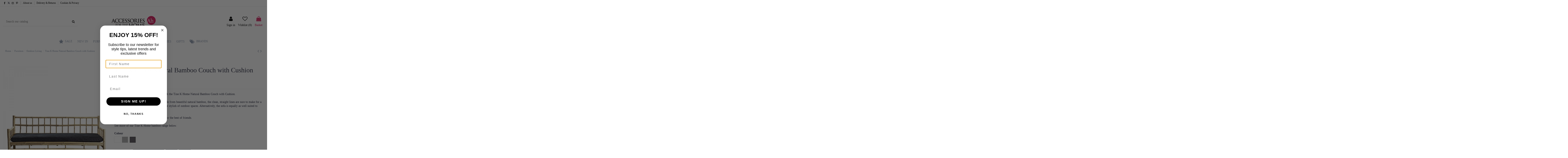

--- FILE ---
content_type: text/html; charset=utf-8
request_url: https://accessoriesforthehome.co.uk/outdoor-living/2102-2520-tine-k-home-natural-bamboo-couch-with-cushion-5712140000561.html
body_size: 32499
content:
<!doctype html> <html lang="gb">  <head>                 <meta charset="utf-8">     <meta http-equiv="x-ua-compatible" content="ie=edge">               <!-- Google Tag Manager -->     <script>(function(w,d,s,l,i){w[l]=w[l]||[];w[l].push({'gtm.start':
      new Date().getTime(),event:'gtm.js'});var f=d.getElementsByTagName(s)[0],
              j=d.createElement(s),dl=l!='dataLayer'?'&l='+l:'';j.async=true;j.src=
              'https://www.googletagmanager.com/gtm.js?id='+i+dl;f.parentNode.insertBefore(j,f);
              })(window,document,'script','dataLayer','GTM-W22XF5C');</script>     <!-- End Google Tag Manager -->            <title>Tine K Home Natural Bamboo Couch with Cushion | Accessories for the Home</title>                         <meta name="description" content="Relax in Scandinavian style with the Tine K Home Natural Bamboo Couch with Cushion. Elegant enough for indoor or outdoor use and with FREE delivery in the UK!">   <meta name="keywords" content="">            <link rel="canonical" href="https://accessoriesforthehome.co.uk/outdoor-living/2102-tine-k-home-natural-bamboo-couch-with-cushion-5712140000561.html">                          <script type="application/ld+json">
 {
   "@context": "https://schema.org",
   "@type": "Organization",
   "name" : "Accessories for the Home",
   "url" : "https://accessoriesforthehome.co.uk/"
       ,"logo": {
       "@type": "ImageObject",
       "url":"https://accessoriesforthehome.co.uk/img/accessories-for-the-home-logo-1621512360.jpg"
     }
    }
</script>  <script type="application/ld+json">
  {
    "@context": "https://schema.org",
    "@type": "WebPage",
    "isPartOf": {
      "@type": "WebSite",
      "url":  "https://accessoriesforthehome.co.uk/",
      "name": "Accessories for the Home"
    },
    "name": "Tine K Home Natural Bamboo Couch with Cushion | Accessories for the Home",
    "url":  "https://accessoriesforthehome.co.uk/outdoor-living/2102-2520-tine-k-home-natural-bamboo-couch-with-cushion-5712140000561.html"
  }
</script>     <script type="application/ld+json">
    {
      "@context": "https://schema.org",
      "@type": "BreadcrumbList",
      "itemListElement": [
                  {
            "@type": "ListItem",
            "position": 1,
            "name": "Home",
            "item": "https://accessoriesforthehome.co.uk/"
          },              {
            "@type": "ListItem",
            "position": 2,
            "name": "Furniture",
            "item": "https://accessoriesforthehome.co.uk/11-furniture"
          },              {
            "@type": "ListItem",
            "position": 3,
            "name": "Outdoor Living",
            "item": "https://accessoriesforthehome.co.uk/77-outdoor-living"
          },              {
            "@type": "ListItem",
            "position": 4,
            "name": "Tine K Home Natural Bamboo Couch with Cushion",
            "item": "https://accessoriesforthehome.co.uk/outdoor-living/2102-2520-tine-k-home-natural-bamboo-couch-with-cushion-5712140000561.html#/colour-phantom"
          }          ]
    }
  </script>              <script type="application/ld+json">
  {
    "@context": "https://schema.org/",
    "@type": "Product",
    "@id": "#product-snippet-id",
    "name": "Tine K Home Natural Bamboo Couch with Cushion",
    "description": "Relax in Scandinavian style with the Tine K Home Natural Bamboo Couch with Cushion. Elegant enough for indoor or outdoor use and with FREE delivery in the UK!",
    "category": "Outdoor Living",
    "image" :"https://accessoriesforthehome.co.uk/17907-home_default/tine-k-home-natural-bamboo-couch-with-cushion.jpg",    "sku": "2102",
    "mpn": "2102"
    ,"gtin13": "5712140000561"
        ,
    "brand": {
      "@type": "Brand",
      "name": "Tine K Home"
    }
                ,
    "offers": {
      "@type": "Offer",
      "priceCurrency": "GBP",
      "name": "Tine K Home Natural Bamboo Couch with Cushion",
      "price": "755",
      "url": "https://accessoriesforthehome.co.uk/outdoor-living/2102-2520-tine-k-home-natural-bamboo-couch-with-cushion-5712140000561.html#/126-colour-phantom",
      "priceValidUntil": "2025-12-05",
              "image": ["https://accessoriesforthehome.co.uk/17876-thickbox_default/tine-k-home-natural-bamboo-couch-with-cushion.jpg","https://accessoriesforthehome.co.uk/17873-thickbox_default/tine-k-home-natural-bamboo-couch-with-cushion.jpg"],
            "sku": "2102",
      "mpn": "2102",
      "gtin13": "5712140000561",              "availability": "https://schema.org/InStock",
      "seller": {
        "@type": "Organization",
        "name": "Accessories for the Home"
      }
    }
      }
</script>                     <meta property="og:type" content="product">     <meta property="og:url" content="https://accessoriesforthehome.co.uk/outdoor-living/2102-2520-tine-k-home-natural-bamboo-couch-with-cushion-5712140000561.html">     <meta property="og:title" content="Tine K Home Natural Bamboo Couch with Cushion | Accessories for the Home">     <meta property="og:site_name" content="Accessories for the Home">     <meta property="og:description" content="Relax in Scandinavian style with the Tine K Home Natural Bamboo Couch with Cushion. Elegant enough for indoor or outdoor use and with FREE delivery in the UK!">             <meta property="og:image" content="https://accessoriesforthehome.co.uk/17907-thickbox_default/tine-k-home-natural-bamboo-couch-with-cushion.jpg">         <meta property="og:image:width" content="900">         <meta property="og:image:height" content="900">                <meta name="viewport" content="initial-scale=1,user-scalable=no,maximum-scale=1,width=device-width">          <link rel="icon" type="image/vnd.microsoft.icon" href="https://accessoriesforthehome.co.uk/img/favicon.ico?1621512360">   <link rel="shortcut icon" type="image/x-icon" href="https://accessoriesforthehome.co.uk/img/favicon.ico?1621512360">              <link rel="stylesheet" href="https://accessoriesforthehome.co.uk/themes/warehouse/assets/cache/theme-363ba3887.css" type="text/css" media="all">     <link rel="preload" as="font"       href="https://accessoriesforthehome.co.uk/themes/warehouse/assets/css/font-awesome/fonts/fontawesome-webfont.woff?v=4.7.0"       type="font/woff" crossorigin="anonymous"> <link rel="preload" as="font"       href="https://accessoriesforthehome.co.uk/themes/warehouse/assets/css/font-awesome/fonts/fontawesome-webfont.woff2?v=4.7.0"       type="font/woff2" crossorigin="anonymous">   <link  rel="preload stylesheet"  as="style" href="https://accessoriesforthehome.co.uk/themes/warehouse/assets/css/font-awesome/css/font-awesome-preload.css"        type="text/css" crossorigin="anonymous">            <script>
        var ETS_ABANCART_COPIED_MESSAGE = "Copied";
        var ETS_ABANCART_LINK_AJAX = "https:\/\/accessoriesforthehome.co.uk\/module\/ets_abandonedcart\/request";
        var ETS_AC_LINK_SUBMIT_LEAD_FORM = "https:\/\/accessoriesforthehome.co.uk\/lead\/";
        var ETS_AC_RECAPTCHA_V2_INVALID = "Please verify recaptcha";
        var btGapTag = {"tagContent":{"tracking_type":{"label":"tracking_type","value":"view_item"},"content_type":{"label":"content_type","value":"'product'"},"contents":{"label":"contents","value":[{"item_id":"2102_2520","item_name":"Tine K Home Natural Bamboo Couch with Cushion Phantom","currency":"GBP","item_category":"Outdoor Living","price":755,"item_brand":"Tine K Home"}]},"coupon_name":{"label":"coupon","value":"no_coupon"},"value":{"label":"value","value":755},"currency":{"label":"currency","value":"GBP"}},"js":{"elementCategoryProduct":"article.product-miniature","elementShipping":"input[type=radio]","elementPayment":".ps-shown-by-js","elementlogin":"button#submit-login","elementsignup":"div.no-account","elementWishCat":"button.wishlist-button-add","elementWishProd":"button.wishlist-button-add"},"gaId":"G-Q459NR1NEE","gaEnable":"1","gaEnhancedConversion":"1","ajaxUrl":"https:\/\/accessoriesforthehome.co.uk\/module\/ganalyticspro\/ajax","token":"c5971552ecc153903cd6973aa19565e0","bRefund":false,"bPartialRefund":false,"bUseConsent":"1","bforceTag":"","bUseAxeption":"","bConsentHtmlElement":"","bConsentHtmlElementSecond":"","iConsentConsentLvl":0,"referer":null,"acbIsInstalled":true,"tagCurrency":"GBP","gaUserId":0};
        var btSpr = {"ajaxUrl":"https:\/\/accessoriesforthehome.co.uk\/module\/gsnippetsreviews\/ajax","isPostedReview":false,"sprCloseButton":"Close","spr_script":"\/modules\/gsnippetsreviews\/views\/js\/front\/product.js"};
        var check_bellow = "Please check below:";
        var elementorFrontendConfig = {"isEditMode":"","stretchedSectionContainer":"","instagramToken":"IGQWROX0lVaFVTNFdLSkNuQldnYlRzVUZA6dmJkYjJQV0NjMjU2T1lfVXVlZAmMxSWt5UWxZAM0lfdmFwTlJaS0RkQ1dOY2pkcWFkNzlqRlAwS1VCd182OW80SlVQUHFZAMHpIN1BmUDdTN0sybzN4d0JwNjRhRXc5UjQZD","is_rtl":false,"ajax_csfr_token_url":"https:\/\/accessoriesforthehome.co.uk\/module\/iqitelementor\/Actions?process=handleCsfrToken&ajax=1"};
        var iqitTheme = {"rm_sticky":"down","rm_breakpoint":0,"op_preloader":"0","cart_style":"side","cart_confirmation":"open","h_layout":"2","f_fixed":"","f_layout":"2","h_absolute":"0","h_sticky":"menu","hw_width":"inherit","mm_content":"desktop","hm_submenu_width":"fullwidth-background","h_search_type":"full","pl_lazyload":true,"pl_infinity":false,"pl_rollover":true,"pl_crsl_autoplay":false,"pl_slider_ld":4,"pl_slider_d":4,"pl_slider_t":3,"pl_slider_p":1,"pp_thumbs":"left","pp_zoom":"modalzoom","pp_image_layout":"column","pp_tabs":"tabha","pl_grid_qty":true};
        var iqitcompare = {"nbProducts":0};
        var iqitextendedproduct = {"speed":"70","hook":"modal"};
        var iqitfdc_from = 100;
        var iqitmegamenu = {"sticky":"false","containerSelector":"#wrapper > .container"};
        var iqitwishlist = {"nbProducts":0};
        var klAddedToCart = {"url":"\/klaviyo\/events\/add-to-cart"};
        var klCustomer = null;
        var klProduct = {"ProductName":"Tine K Home Natural Bamboo Couch with Cushion","ProductID":2102,"SKU":"","Tags":[],"Price":"629.17","PriceInclTax":"755.00","SpecialPrice":"755.00","Categories":["Sofas","Outdoor Living","Natural Furniture","Sale","Seating","Daybeds","Bamboo Furniture","Bamboo Sofas","Scandinavian Style Furniture","Boho Style Furniture","Garden Armchairs & Sofas","Bamboo Chairs","Scandi Armchairs & Accent Chairs","Boho Armchairs & Sofas"],"Image":"https:\/\/accessoriesforthehome.co.uk\/17907-home_default\/tine-k-home-natural-bamboo-couch-with-cushion.jpg","Link":"https:\/\/accessoriesforthehome.co.uk\/outdoor-living\/2102-tine-k-home-natural-bamboo-couch-with-cushion-5712140000561.html","ShopID":1,"LangID":2,"eventValue":629.166667,"external_catalog_id":"1:2","integration_key":"prestashop"};
        var p_version = "8.1";
        var p_version_short = "8";
        var prestashop = {"cart":{"products":[],"totals":{"total":{"type":"total","label":"Total","amount":0,"value":"\u00a30.00"},"total_including_tax":{"type":"total","label":"Total (tax incl.)","amount":0,"value":"\u00a30.00"},"total_excluding_tax":{"type":"total","label":"Total (VAT excl.)","amount":0,"value":"\u00a30.00"}},"subtotals":{"products":{"type":"products","label":"Subtotal","amount":0,"value":"\u00a30.00"},"discounts":null,"shipping":{"type":"shipping","label":"Shipping","amount":0,"value":""},"tax":{"type":"tax","label":"Included taxes","amount":0,"value":"\u00a30.00"}},"products_count":0,"summary_string":"0 items","vouchers":{"allowed":1,"added":[]},"discounts":[],"minimalPurchase":0,"minimalPurchaseRequired":""},"currency":{"id":2,"name":"British Pound","iso_code":"GBP","iso_code_num":"826","sign":"\u00a3"},"customer":{"lastname":null,"firstname":null,"email":null,"birthday":null,"newsletter":null,"newsletter_date_add":null,"optin":null,"website":null,"company":null,"siret":null,"ape":null,"is_logged":false,"gender":{"type":null,"name":null},"addresses":[]},"country":{"id_zone":1,"id_currency":0,"call_prefix":44,"iso_code":"GB","active":"1","contains_states":"0","need_identification_number":"0","need_zip_code":"1","zip_code_format":"","display_tax_label":"1","name":"United Kingdom","id":17},"language":{"name":"English GB (English)","iso_code":"gb","locale":"en-GB","language_code":"en-gb","active":"1","is_rtl":"0","date_format_lite":"Y-m-d","date_format_full":"Y-m-d H:i:s","id":2},"page":{"title":"","canonical":"https:\/\/accessoriesforthehome.co.uk\/outdoor-living\/2102-tine-k-home-natural-bamboo-couch-with-cushion-5712140000561.html","meta":{"title":"Tine K Home Natural Bamboo Couch with Cushion | Accessories for the Home","description":"Relax in Scandinavian style with the Tine K Home Natural Bamboo Couch with Cushion. Elegant enough for indoor or outdoor use and with FREE delivery in the UK!","keywords":"","robots":"index"},"page_name":"product","body_classes":{"lang-gb":true,"lang-rtl":false,"country-GB":true,"currency-GBP":true,"layout-full-width":true,"page-product":true,"tax-display-enabled":true,"page-customer-account":false,"product-id-2102":true,"product-Tine K Home Natural Bamboo Couch with Cushion":true,"product-id-category-77":true,"product-id-manufacturer-9":true,"product-id-supplier-22":true,"product-available-for-order":true},"admin_notifications":[],"password-policy":{"feedbacks":{"0":"Very weak","1":"Weak","2":"Average","3":"Strong","4":"Very strong","Straight rows of keys are easy to guess":"Straight rows of keys are easy to guess","Short keyboard patterns are easy to guess":"Short keyboard patterns are easy to guess","Use a longer keyboard pattern with more turns":"Use a longer keyboard pattern with more turns","Repeats like \"aaa\" are easy to guess":"Repeats like \"aaa\" are easy to guess","Repeats like \"abcabcabc\" are only slightly harder to guess than \"abc\"":"Repeats like \"abcabcabc\" are only slightly harder to guess than \"abc\"","Sequences like abc or 6543 are easy to guess":"Sequences like \"abc\" or \"6543\" are easy to guess.","Recent years are easy to guess":"Recent years are easy to guess","Dates are often easy to guess":"Dates are often easy to guess","This is a top-10 common password":"This is a top-10 common password","This is a top-100 common password":"This is a top-100 common password","This is a very common password":"This is a very common password","This is similar to a commonly used password":"This is similar to a commonly used password","A word by itself is easy to guess":"A word by itself is easy to guess","Names and surnames by themselves are easy to guess":"Names and surnames by themselves are easy to guess","Common names and surnames are easy to guess":"Common names and surnames are easy to guess","Use a few words, avoid common phrases":"Use a few words, avoid common phrases","No need for symbols, digits, or uppercase letters":"No need for symbols, digits, or uppercase letters","Avoid repeated words and characters":"Avoid repeated words and characters","Avoid sequences":"Avoid sequences","Avoid recent years":"Avoid recent years","Avoid years that are associated with you":"Avoid years that are associated with you","Avoid dates and years that are associated with you":"Avoid dates and years that are associated with you","Capitalization doesn't help very much":"Capitalization doesn't help very much","All-uppercase is almost as easy to guess as all-lowercase":"All-uppercase is almost as easy to guess as all-lowercase","Reversed words aren't much harder to guess":"Reversed words aren't much harder to guess","Predictable substitutions like '@' instead of 'a' don't help very much":"Predictable substitutions like \"@\" instead of \"a\" don't help very much.","Add another word or two. Uncommon words are better.":"Add another word or two. Uncommon words are better."}}},"shop":{"name":"Accessories for the Home","logo":"https:\/\/accessoriesforthehome.co.uk\/img\/accessories-for-the-home-logo-1621512360.jpg","stores_icon":"https:\/\/accessoriesforthehome.co.uk\/img\/logo_stores.png","favicon":"https:\/\/accessoriesforthehome.co.uk\/img\/favicon.ico"},"core_js_public_path":"\/themes\/","urls":{"base_url":"https:\/\/accessoriesforthehome.co.uk\/","current_url":"https:\/\/accessoriesforthehome.co.uk\/outdoor-living\/2102-2520-tine-k-home-natural-bamboo-couch-with-cushion-5712140000561.html","shop_domain_url":"https:\/\/accessoriesforthehome.co.uk","img_ps_url":"https:\/\/accessoriesforthehome.co.uk\/img\/","img_cat_url":"https:\/\/accessoriesforthehome.co.uk\/img\/c\/","img_lang_url":"https:\/\/accessoriesforthehome.co.uk\/img\/l\/","img_prod_url":"https:\/\/accessoriesforthehome.co.uk\/img\/p\/","img_manu_url":"https:\/\/accessoriesforthehome.co.uk\/img\/m\/","img_sup_url":"https:\/\/accessoriesforthehome.co.uk\/img\/su\/","img_ship_url":"https:\/\/accessoriesforthehome.co.uk\/img\/s\/","img_store_url":"https:\/\/accessoriesforthehome.co.uk\/img\/st\/","img_col_url":"https:\/\/accessoriesforthehome.co.uk\/img\/co\/","img_url":"https:\/\/accessoriesforthehome.co.uk\/themes\/warehouse\/assets\/img\/","css_url":"https:\/\/accessoriesforthehome.co.uk\/themes\/warehouse\/assets\/css\/","js_url":"https:\/\/accessoriesforthehome.co.uk\/themes\/warehouse\/assets\/js\/","pic_url":"https:\/\/accessoriesforthehome.co.uk\/upload\/","theme_assets":"https:\/\/accessoriesforthehome.co.uk\/themes\/warehouse\/assets\/","theme_dir":"https:\/\/accessoriesforthehome.co.uk\/themes\/warehouse\/","pages":{"address":"https:\/\/accessoriesforthehome.co.uk\/address","addresses":"https:\/\/accessoriesforthehome.co.uk\/addresses","authentication":"https:\/\/accessoriesforthehome.co.uk\/login","manufacturer":"https:\/\/accessoriesforthehome.co.uk\/manufacturers","cart":"https:\/\/accessoriesforthehome.co.uk\/cart","category":"https:\/\/accessoriesforthehome.co.uk\/index.php?controller=category","cms":"https:\/\/accessoriesforthehome.co.uk\/index.php?controller=cms","contact":"https:\/\/accessoriesforthehome.co.uk\/contact-afth","discount":"https:\/\/accessoriesforthehome.co.uk\/discount","guest_tracking":"https:\/\/accessoriesforthehome.co.uk\/guest-tracking","history":"https:\/\/accessoriesforthehome.co.uk\/order-history","identity":"https:\/\/accessoriesforthehome.co.uk\/identity","index":"https:\/\/accessoriesforthehome.co.uk\/","my_account":"https:\/\/accessoriesforthehome.co.uk\/my-account","order_confirmation":"https:\/\/accessoriesforthehome.co.uk\/order-confirmation","order_detail":"https:\/\/accessoriesforthehome.co.uk\/index.php?controller=order-detail","order_follow":"https:\/\/accessoriesforthehome.co.uk\/order-follow","order":"https:\/\/accessoriesforthehome.co.uk\/order","order_return":"https:\/\/accessoriesforthehome.co.uk\/index.php?controller=order-return","order_slip":"https:\/\/accessoriesforthehome.co.uk\/order-slip","pagenotfound":"https:\/\/accessoriesforthehome.co.uk\/page-not-found","password":"https:\/\/accessoriesforthehome.co.uk\/password-recovery","pdf_invoice":"https:\/\/accessoriesforthehome.co.uk\/index.php?controller=pdf-invoice","pdf_order_return":"https:\/\/accessoriesforthehome.co.uk\/index.php?controller=pdf-order-return","pdf_order_slip":"https:\/\/accessoriesforthehome.co.uk\/index.php?controller=pdf-order-slip","prices_drop":"https:\/\/accessoriesforthehome.co.uk\/prices-drop","product":"https:\/\/accessoriesforthehome.co.uk\/index.php?controller=product","registration":"https:\/\/accessoriesforthehome.co.uk\/index.php?controller=registration","search":"https:\/\/accessoriesforthehome.co.uk\/search","sitemap":"https:\/\/accessoriesforthehome.co.uk\/sitemap","stores":"https:\/\/accessoriesforthehome.co.uk\/stores","supplier":"https:\/\/accessoriesforthehome.co.uk\/supplier","new_products":"https:\/\/accessoriesforthehome.co.uk\/new-products","brands":"https:\/\/accessoriesforthehome.co.uk\/manufacturers","register":"https:\/\/accessoriesforthehome.co.uk\/index.php?controller=registration","order_login":"https:\/\/accessoriesforthehome.co.uk\/order?login=1"},"alternative_langs":[],"actions":{"logout":"https:\/\/accessoriesforthehome.co.uk\/?mylogout="},"no_picture_image":{"bySize":{"small_default":{"url":"https:\/\/accessoriesforthehome.co.uk\/img\/p\/gb-default-small_default.jpg","width":100,"height":100},"medium_default":{"url":"https:\/\/accessoriesforthehome.co.uk\/img\/p\/gb-default-medium_default.jpg","width":130,"height":130},"cart_default":{"url":"https:\/\/accessoriesforthehome.co.uk\/img\/p\/gb-default-cart_default.jpg","width":140,"height":140},"home_default":{"url":"https:\/\/accessoriesforthehome.co.uk\/img\/p\/gb-default-home_default.jpg","width":450,"height":450},"large_default":{"url":"https:\/\/accessoriesforthehome.co.uk\/img\/p\/gb-default-large_default.jpg","width":750,"height":750},"thickbox_default":{"url":"https:\/\/accessoriesforthehome.co.uk\/img\/p\/gb-default-thickbox_default.jpg","width":900,"height":900}},"small":{"url":"https:\/\/accessoriesforthehome.co.uk\/img\/p\/gb-default-small_default.jpg","width":100,"height":100},"medium":{"url":"https:\/\/accessoriesforthehome.co.uk\/img\/p\/gb-default-home_default.jpg","width":450,"height":450},"large":{"url":"https:\/\/accessoriesforthehome.co.uk\/img\/p\/gb-default-thickbox_default.jpg","width":900,"height":900},"legend":""}},"configuration":{"display_taxes_label":true,"display_prices_tax_incl":true,"is_catalog":false,"show_prices":true,"opt_in":{"partner":false},"quantity_discount":{"type":"discount","label":"Unit discount"},"voucher_enabled":1,"return_enabled":0},"field_required":[],"breadcrumb":{"links":[{"title":"Home","url":"https:\/\/accessoriesforthehome.co.uk\/"},{"title":"Furniture","url":"https:\/\/accessoriesforthehome.co.uk\/11-furniture"},{"title":"Outdoor Living","url":"https:\/\/accessoriesforthehome.co.uk\/77-outdoor-living"},{"title":"Tine K Home Natural Bamboo Couch with Cushion","url":"https:\/\/accessoriesforthehome.co.uk\/outdoor-living\/2102-2520-tine-k-home-natural-bamboo-couch-with-cushion-5712140000561.html#\/colour-phantom"}],"count":4},"link":{"protocol_link":"https:\/\/","protocol_content":"https:\/\/"},"time":1763602923,"static_token":"c5971552ecc153903cd6973aa19565e0","token":"f3871a4464846314ad501d904fa2af6f","debug":false};
        var psemailsubscription_subscription = "https:\/\/accessoriesforthehome.co.uk\/module\/ps_emailsubscription\/subscription";
        var psr_icon_color = "#8d99ae";
        var re_position = "inline";
        var re_size = "1";
        var re_theme = "1";
        var re_version = "3";
        var site_key = "6Ld6jLspAAAAADP1Rdf92S8_glARsl2RKb6DOW0H";
        var there_is1 = "There is 1 error";
        var validate_first = "I am not a robot then click again on subscribe";
        var whitelist_m = "";
        var whitelisted = false;
        var wrong_captcha = "Wrong captcha.";
      </script>      <script async src="https://www.googletagmanager.com/gtag/js?id=G-Q459NR1NEE"></script><script         async data-environment='production'         src='https://js.klarna.com/web-sdk/v1/klarna.js'         data-client-id='8c90caa4-85c9-5c1e-baa7-fb971284aef9' ></script><script id="fabfacebookpixel_script" type="application/json">
	{
		"moduleLink": "https://accessoriesforthehome.co.uk/module/fabfacebookpixel/default",
		"externalId": "ec5666eb2ba2192a6ded44fc88fabb10bfab2bc165157dbb40b019e3e083fe85",
		"facebookPixelId": "620480018429755",
		"isPixelEnabled": "1",
		"pixelDelay": "0",
		"isDebug": "0",
		"moduleVersion": "3.7.3",
		"iubendaIntegration": "0",
		"customerGroups": "Visitor",
		"defaultCustomerGroup": "",
		"isExportCombinations": "0",
		"cartProducts": [		],
		"canonicalUrl": "https://accessoriesforthehome.co.uk/outdoor-living/2102-2520-tine-k-home-natural-bamboo-couch-with-cushion-5712140000561.html",
		
		"events": [
												{
				"type": "ViewContent",
				"params": {
					"content_type": "product",
					"id_product": "2102",
					"content_ids": ["2102"],
					"content_name": "Tine K Home Natural Bamboo Couch with Cushion",
					"content_category": "Outdoor Living",
					"value": "755.00",
					"description": " Create a relaxing retreate in your garden with the Tine K Home Natural Bamboo Couch with Cushion.Designed in Scandinavian style and handmade from beautiful natural bamboo, the clean, straight lines are sure to make for a striking and elegant addition to even the most stylish of outdoor spaces. Alternatively, the sofa is equally as well suited to indoor areas and luxurious lounges.Kick back and relax with a cocktail, a book or the best of friends.See more of our Tine K Home bamboo range below.",
					"product_price": "755.00",
					"currency": "GBP",
					"customer_groups": "Visitor",
					"default_customer_group": ""
				}
			},
																{
				"type": "PageView",
				"params": {
					"customerGroups": "Visitor",
					"defaultCustomerGroup": ""
				}
			}
			]
	}
</script>  						<script type="application/ld+json">
		{
			"@context":"https://schema.org",
			"@type":"Product",
			"productID":"2102",
			"name":"Tine K Home Natural Bamboo Couch with Cushion",
			"description":" Create a relaxing retreate in your garden with the Tine K Home Natural Bamboo Couch with Cushion.Designed in Scandinavian style and handmade from beautiful natural bamboo, the clean, straight lines are sure to make for a striking and elegant addition to even the most stylish of outdoor spaces. Alternatively, the sofa is equally as well suited to indoor areas and luxurious lounges.Kick back and relax with a cocktail, a book or the best of friends.See more of our Tine K Home bamboo range below.",
			"category":"",
			"url":"https://accessoriesforthehome.co.uk/outdoor-living/2102-2520-tine-k-home-natural-bamboo-couch-with-cushion-5712140000561.html#/colour-phantom",
			"image":"https://accessoriesforthehome.co.uk/17876/tine-k-home-natural-bamboo-couch-with-cushion.jpg",
			"brand":"Tine K Home",
			"gtin":"5712140000561",
			"mpn":"",
			"offers": [
				{
					"@type": "Offer",
					"price": "755.00",
					"priceCurrency":"GBP",
					"itemCondition": "https://schema.org/NewCondition",
					"availability": "https://schema.org/InStock"
									}
			]
		}
	</script><link href="https://fonts.googleapis.com/icon?family=Material+Icons" rel="stylesheet">                    <meta property="product:pretax_price:amount" content="629.166667">         <meta property="product:pretax_price:currency" content="GBP">         <meta property="product:price:amount" content="755">         <meta property="product:price:currency" content="GBP">                     <!-- Smartsupp Live Chat script --> <script type="text/javascript">
var _smartsupp = _smartsupp || {};
_smartsupp.key = 'b07a5dcaae6da12634e4b8132b21b5f6bfca3ca0';
window.smartsupp||(function(d) {
  var s,c,o=smartsupp=function(){ o._.push(arguments)};o._=[];
  s=d.getElementsByTagName('script')[0];c=d.createElement('script');
  c.type='text/javascript';c.charset='utf-8';c.async=true;
  c.src='https://www.smartsuppchat.com/loader.js?';s.parentNode.insertBefore(c,s);
})(document);
</script> <noscript> Powered by <a href=“https://www.smartsupp.com” target=“_blank”>Smartsupp</a></noscript> </head>  <body id="product" class="lang-gb country-gb currency-gbp layout-full-width page-product tax-display-enabled product-id-2102 product-tine-k-home-natural-bamboo-couch-with-cushion product-id-category-77 product-id-manufacturer-9 product-id-supplier-22 product-available-for-order body-desktop-header-style-w-2">               <!-- Google Tag Manager (noscript) -->         <noscript><iframe src="https://www.googletagmanager.com/ns.html?id=GTM-W22XF5C"                           height="0" width="0" style="display:none;visibility:hidden"></iframe></noscript>         <!-- End Google Tag Manager (noscript) -->                 <main id="main-page-content"  >                        <header id="header" class="desktop-header-style-w-2">                         <div class="header-banner">     <klarna-placement         data-key='top-strip-promotion-auto-size'         data-locale='en-GB'         data-theme='custom'         data-purchase-amount='0' ></klarna-placement>   </div>                 <nav class="header-nav">         <div class="container">              <div class="row justify-content-between">             <div class="col col-auto col-md left-nav">                  <div class="d-inline-block">   <ul class="social-links _topbar" itemscope itemtype="https://schema.org/Organization" itemid="#store-organization">     <li class="facebook"><a itemprop="sameAs" href="https://www.facebook.com/accessoriesforthehome" target="_blank" rel="noreferrer noopener"><i class="fa fa-facebook fa-fw" aria-hidden="true"></i></a></li>  <li class="twitter"><a itemprop="sameAs" href="https://twitter.com/accforthehome" target="_blank" rel="noreferrer noopener"><svg xmlns="http://www.w3.org/2000/svg" viewbox="0 0 512 512"><!--!Font Awesome Free 6.5.2 by @fontawesome - https://fontawesome.com License - https://fontawesome.com/license/free Copyright 2024 Fonticons, Inc.--><path d="M389.2 48h70.6L305.6 224.2 487 464H345L233.7 318.6 106.5 464H35.8L200.7 275.5 26.8 48H172.4L272.9 180.9 389.2 48zM364.4 421.8h39.1L151.1 88h-42L364.4 421.8z"/></svg></a></li>  <li class="instagram"><a itemprop="sameAs" href="https://www.instagram.com/accforthehome/" target="_blank" rel="noreferrer noopener"><i class="fa fa-instagram fa-fw" aria-hidden="true"></i></a></li>    <li class="pinterest"><a itemprop="sameAs" href="https://www.pinterest.co.uk/accforthehome/" target="_blank" rel="noreferrer noopener"><i class="fa fa-pinterest-p fa-fw" aria-hidden="true"></i></a></li>        </ul>   </div>                 <div class="block-iqitlinksmanager block-iqitlinksmanager-2 block-links-inline d-inline-block">             <ul>                                                             <li>                             <a                                     href="https://accessoriesforthehome.co.uk/content/7-about-us"                                     title="The story behind Accessories for the Home and our love for contemporary, industrial and vintage furniture"                                                                >                                 About us                             </a>                         </li>                                                                                 <li>                             <a                                     href="https://accessoriesforthehome.co.uk/content/6-delivery-and-returns"                                     title="Delivery and Returns policy"                                                                >                                 Delivery &amp; Returns                             </a>                         </li>                                                                                 <li>                             <a                                     href="https://accessoriesforthehome.co.uk/content/2-privacy-policy"                                     title="Cookie &amp; Privacy Policy"                                                                >                                 Cookies &amp; Privacy                             </a>                         </li>                                                 </ul>         </div>             </div>             <div class="col col-auto center-nav text-center">                               </div>             <div class="col col-auto col-md right-nav text-right">                               </div>         </div>                          </div>             </nav>             <div id="desktop-header" class="desktop-header-style-2">                   <div class="header-top">     <div id="desktop-header-container" class="container">         <div class="row align-items-center">                             <div class="col col-header-left">                                         <!-- Block search module TOP -->  <!-- Block search module TOP --> <div id="search_widget" class="search-widget" data-search-controller-url="https://accessoriesforthehome.co.uk/module/iqitsearch/searchiqit">     <form method="get" action="https://accessoriesforthehome.co.uk/module/iqitsearch/searchiqit">         <div class="input-group">             <input type="text" name="s" value="" data-all-text="Show all results"                    data-blog-text="Blog post"                    data-product-text="Product"                    data-brands-text="Brand"                    autocomplete="off" autocorrect="off" autocapitalize="off" spellcheck="false"                    placeholder="Search our catalog" class="form-control form-search-control" />             <button type="submit" class="search-btn">                 <i class="fa fa-search"></i>             </button>         </div>     </form> </div> <!-- /Block search module TOP -->  <!-- /Block search module TOP -->                                      </div>                 <div class="col col-header-center text-center">                     <div id="desktop_logo">                            <a href="https://accessoriesforthehome.co.uk/">     <img class="logo img-fluid"          src="https://accessoriesforthehome.co.uk/img/accessories-for-the-home-logo-1621512360.webp"           srcset="/img/cms/logo/afth-logo-x2.png 2x"         alt="Accessories for the Home"          width="212"          height="55"     >   </a>                      </div>                                      </div>                         <div class="col  col-header-right">                 <div class="row no-gutters justify-content-end">                                                                   <div id="header-user-btn" class="col col-auto header-btn-w header-user-btn-w">             <a href="https://accessoriesforthehome.co.uk/login?back=https%3A%2F%2Faccessoriesforthehome.co.uk%2Foutdoor-living%2F2102-2520-tine-k-home-natural-bamboo-couch-with-cushion-5712140000561.html"            title="Log in to your customer account"            rel="nofollow" class="header-btn header-user-btn">             <i class="fa fa-user fa-fw icon" aria-hidden="true"></i>             <span class="title">Sign in</span>         </a>     </div>                                                                        <div id="header-wishlist-btn" class="col col-auto header-btn-w header-wishlist-btn-w">     <a href="//accessoriesforthehome.co.uk/module/iqitwishlist/view" rel="nofollow" class="header-btn header-user-btn">         <i class="fa fa-heart-o fa-fw icon" aria-hidden="true"></i>         <span class="title">Wishlist (<span id="iqitwishlist-nb"></span>)</span>     </a> </div>                                                                                                   <div id="ps-shoppingcart-wrapper" class="col col-auto">     <div id="ps-shoppingcart"          class="header-btn-w header-cart-btn-w ps-shoppingcart side-cart">          <div id="blockcart" class="blockcart cart-preview"          data-refresh-url="//accessoriesforthehome.co.uk/module/ps_shoppingcart/ajax">         <a id="cart-toogle" class="cart-toogle header-btn header-cart-btn" data-toggle="dropdown" data-display="static">             <i class="fa fa-shopping-bag fa-fw icon" aria-hidden="true"><span class="cart-products-count-btn  d-none">0</span></i>             <span class="info-wrapper">             <span class="title">Basket</span>             <span class="cart-toggle-details">             <span class="text-faded cart-separator"> / </span>                             Empty                         </span>             </span>         </a>         <div id="_desktop_blockcart-content" class="dropdown-menu-custom dropdown-menu">     <div id="blockcart-content" class="blockcart-content" >         <div class="cart-title">             <span class="modal-title">Shopping Cart</span>             <button type="button" id="js-cart-close" class="close">                 <span>×</span>             </button>             <hr>         </div>                     <span class="no-items">There are no more items in your cart</span>             </div> </div> </div>         </div> </div>                                                                                      </div>                              </div>             <div class="col-12">                 <div class="row">                                      </div>             </div>         </div>     </div> </div> <div class="container iqit-megamenu-container"><div id="iqitmegamenu-wrapper" class="iqitmegamenu-wrapper iqitmegamenu-all"> 	<div class="container container-iqitmegamenu"> 		<div id="iqitmegamenu-horizontal" class="iqitmegamenu  clearfix" role="navigation">  						 			<nav id="cbp-hrmenu" class="cbp-hrmenu cbp-horizontal cbp-hrsub-narrow"> 				<ul> 											<li id="cbp-hrmenu-tab-1" 							class="cbp-hrmenu-tab cbp-hrmenu-tab-1"> 							<a href="https://accessoriesforthehome.co.uk/79-sale" class="nav-link"  										> 										  										<span class="cbp-tab-title"> <i 												class="icon fa fa-star cbp-mainlink-icon"></i> 											Sale</span> 																			</a> 																</li> 												<li id="cbp-hrmenu-tab-2" 							class="cbp-hrmenu-tab cbp-hrmenu-tab-2"> 							<a href="https://accessoriesforthehome.co.uk/53-new-in" class="nav-link"  										> 										  										<span class="cbp-tab-title"> 											New In</span> 																			</a> 																</li> 												<li id="cbp-hrmenu-tab-3" 							class="cbp-hrmenu-tab cbp-hrmenu-tab-3  cbp-has-submeu"> 							<a href="https://accessoriesforthehome.co.uk/11-furniture" class="nav-link"  										> 										  										<span class="cbp-tab-title"> 											Furniture											<i class="fa fa-angle-down cbp-submenu-aindicator"></i></span> 																			</a> 																			<div class="cbp-hrsub col-12"> 											<div class="cbp-hrsub-inner"> 												<div class="container iqitmegamenu-submenu-container"> 													 																																													     <div class="row menu_row menu-element  first_rows menu-element-id-1">                                                                            <div class="col-3 cbp-menu-column cbp-menu-element menu-element-id-2">         <div class="cbp-menu-column-inner">                                                                                                                                     <div class="row cbp-categories-row">                                                                                                             <div class="col-12">                                             <div class="cbp-category-link-w"><a href="https://accessoriesforthehome.co.uk/80-seating"                                                                                 class="cbp-column-title nav-link cbp-category-title">Seating</a>                                                                                                                                                          <ul class="cbp-links cbp-category-tree"><li  class="cbp-hrsub-haslevel2" ><div class="cbp-category-link-w"><a href="https://accessoriesforthehome.co.uk/41-sofas">Sofas</a>     <ul class="cbp-hrsub-level2"><li ><div class="cbp-category-link-w"><a href="https://accessoriesforthehome.co.uk/110-leather-sofas">Leather Sofas</a></div></li><li ><div class="cbp-category-link-w"><a href="https://accessoriesforthehome.co.uk/154-velvet-sofas">Velvet Sofas</a></div></li><li ><div class="cbp-category-link-w"><a href="https://accessoriesforthehome.co.uk/155-linen-sofas">Linen Sofas</a></div></li></ul> </div></li><li ><div class="cbp-category-link-w"><a href="https://accessoriesforthehome.co.uk/84-daybeds">Daybeds</a></div></li><li  class="cbp-hrsub-haslevel2" ><div class="cbp-category-link-w"><a href="https://accessoriesforthehome.co.uk/85-armchairs">Armchairs</a>     <ul class="cbp-hrsub-level2"><li ><div class="cbp-category-link-w"><a href="https://accessoriesforthehome.co.uk/111-rattan-and-cane-armchairs">Rattan and Cane Armchairs</a></div></li><li ><div class="cbp-category-link-w"><a href="https://accessoriesforthehome.co.uk/167-leather-armchairs">Leather Armchairs</a></div></li></ul> </div></li><li  class="cbp-hrsub-haslevel2" ><div class="cbp-category-link-w"><a href="https://accessoriesforthehome.co.uk/86-occasional-chairs">Occasional Chairs</a>     <ul class="cbp-hrsub-level2"><li ><div class="cbp-category-link-w"><a href="https://accessoriesforthehome.co.uk/168-rattan-occasional-chairs">Rattan Occasional Chairs</a></div></li></ul> </div></li><li  class="cbp-hrsub-haslevel2" ><div class="cbp-category-link-w"><a href="https://accessoriesforthehome.co.uk/87-dining-chairs">Dining Chairs</a>     <ul class="cbp-hrsub-level2"><li ><div class="cbp-category-link-w"><a href="https://accessoriesforthehome.co.uk/113-rattan-and-wicker-dining-chairs">Rattan and Wicker Dining Chairs</a></div></li><li ><div class="cbp-category-link-w"><a href="https://accessoriesforthehome.co.uk/127-acacia-dining-chairs">Acacia Dining Chairs</a></div></li><li ><div class="cbp-category-link-w"><a href="https://accessoriesforthehome.co.uk/166-leather-dining-chairs">Leather Dining Chairs</a></div></li></ul> </div></li><li  class="cbp-hrsub-haslevel2" ><div class="cbp-category-link-w"><a href="https://accessoriesforthehome.co.uk/50-stools">Stools</a>     <ul class="cbp-hrsub-level2"><li ><div class="cbp-category-link-w"><a href="https://accessoriesforthehome.co.uk/117-rattan-bar-stools">Rattan Bar Stools</a></div></li><li ><div class="cbp-category-link-w"><a href="https://accessoriesforthehome.co.uk/128-leather-bar-stools">Leather Bar Stools</a></div></li></ul> </div></li><li ><div class="cbp-category-link-w"><a href="https://accessoriesforthehome.co.uk/88-benches">Benches</a></div></li><li ><div class="cbp-category-link-w"><a href="https://accessoriesforthehome.co.uk/59-bean-bags">Bean Bags</a></div></li><li ><div class="cbp-category-link-w"><a href="https://accessoriesforthehome.co.uk/91-swyft-sofas">Swyft Sofas</a></div></li></ul>                                                                                              </div>                                         </div>                                                                                                 </div>                                                                                                      </div>    </div>                                              <div class="col-3 cbp-menu-column cbp-menu-element menu-element-id-3">         <div class="cbp-menu-column-inner">                                                                                                                                     <div class="row cbp-categories-row">                                                                                                             <div class="col-12">                                             <div class="cbp-category-link-w"><a href="https://accessoriesforthehome.co.uk/81-storage"                                                                                 class="cbp-column-title nav-link cbp-category-title">Storage</a>                                                                                                                                                          <ul class="cbp-links cbp-category-tree"><li  class="cbp-hrsub-haslevel2" ><div class="cbp-category-link-w"><a href="https://accessoriesforthehome.co.uk/43-sideboards">Sideboards</a>     <ul class="cbp-hrsub-level2"><li ><div class="cbp-category-link-w"><a href="https://accessoriesforthehome.co.uk/118-mango-wood-sideboards">Mango Wood Sideboards</a></div></li><li ><div class="cbp-category-link-w"><a href="https://accessoriesforthehome.co.uk/119-dark-wood-sideboards">Dark Wood Sideboards</a></div></li><li ><div class="cbp-category-link-w"><a href="https://accessoriesforthehome.co.uk/120-oak-wood-sideboards">Oak Wood Sideboards</a></div></li><li ><div class="cbp-category-link-w"><a href="https://accessoriesforthehome.co.uk/150-metal-sideboards">Metal Sideboards</a></div></li></ul> </div></li><li  class="cbp-hrsub-haslevel2" ><div class="cbp-category-link-w"><a href="https://accessoriesforthehome.co.uk/73-coat-racks">Coat Racks</a>     <ul class="cbp-hrsub-level2"><li ><div class="cbp-category-link-w"><a href="https://accessoriesforthehome.co.uk/105-industrial-coat-racks-stands-hooks">Industrial Coat Racks, Stands &amp; Hooks</a></div></li></ul> </div></li><li ><div class="cbp-category-link-w"><a href="https://accessoriesforthehome.co.uk/151-media-cabinets">TV Units &amp; Media Cabinets</a></div></li><li  class="cbp-hrsub-haslevel2" ><div class="cbp-category-link-w"><a href="https://accessoriesforthehome.co.uk/23-cabinets-shelving">Cabinets</a>     <ul class="cbp-hrsub-level2"><li ><div class="cbp-category-link-w"><a href="https://accessoriesforthehome.co.uk/146-rattan-cabinets">Rattan Cabinets</a></div></li><li ><div class="cbp-category-link-w"><a href="https://accessoriesforthehome.co.uk/160-metal-cabinets">Metal Cabinets</a></div></li><li ><div class="cbp-category-link-w"><a href="https://accessoriesforthehome.co.uk/161-dark-wood-cabinets">Black &amp; Dark Wood Cabinets</a></div></li><li ><div class="cbp-category-link-w"><a href="https://accessoriesforthehome.co.uk/162-mango-wood-cabinets">Mango Wood Cabinets</a></div></li><li ><div class="cbp-category-link-w"><a href="https://accessoriesforthehome.co.uk/164-wall-cabinets">Wall Cabinets</a></div></li><li ><div class="cbp-category-link-w"><a href="https://accessoriesforthehome.co.uk/153-drinks-cabinets">Drinks Cabinets</a></div></li></ul> </div></li><li ><div class="cbp-category-link-w"><a href="https://accessoriesforthehome.co.uk/104-shelving">Shelving</a></div></li><li ><div class="cbp-category-link-w"><a href="https://accessoriesforthehome.co.uk/152-bookcases">Bookcases</a></div></li></ul>                                                                                              </div>                                         </div>                                                                                                 </div>                                                                                                      </div>    </div>                                              <div class="col-3 cbp-menu-column cbp-menu-element menu-element-id-4">         <div class="cbp-menu-column-inner">                                                                                                                                     <div class="row cbp-categories-row">                                                                                                             <div class="col-12">                                             <div class="cbp-category-link-w"><a href="https://accessoriesforthehome.co.uk/82-tables"                                                                                 class="cbp-column-title nav-link cbp-category-title">Tables</a>                                                                                                                                                          <ul class="cbp-links cbp-category-tree"><li  class="cbp-hrsub-haslevel2" ><div class="cbp-category-link-w"><a href="https://accessoriesforthehome.co.uk/20-dining-tables">Dining Tables</a>     <ul class="cbp-hrsub-level2"><li ><div class="cbp-category-link-w"><a href="https://accessoriesforthehome.co.uk/107-industrial-dining-tables">Industrial Dining Tables</a></div></li></ul> </div></li><li  class="cbp-hrsub-haslevel2" ><div class="cbp-category-link-w"><a href="https://accessoriesforthehome.co.uk/22-console-tables-and-desks">Console Tables</a>     <ul class="cbp-hrsub-level2"><li ><div class="cbp-category-link-w"><a href="https://accessoriesforthehome.co.uk/124-wood-console-tables">Wood Console Tables</a></div></li><li ><div class="cbp-category-link-w"><a href="https://accessoriesforthehome.co.uk/125-metal-console-tables">Metal Console Tables</a></div></li><li ><div class="cbp-category-link-w"><a href="https://accessoriesforthehome.co.uk/126-rattan-cane-console-tables">Rattan &amp; Natural Console Tables</a></div></li></ul> </div></li><li ><div class="cbp-category-link-w"><a href="https://accessoriesforthehome.co.uk/163-desks">Desks</a></div></li><li ><div class="cbp-category-link-w"><a href="https://accessoriesforthehome.co.uk/72-trolleys">Trolleys</a></div></li><li  class="cbp-hrsub-haslevel2" ><div class="cbp-category-link-w"><a href="https://accessoriesforthehome.co.uk/21-side-tables">Side Tables</a>     <ul class="cbp-hrsub-level2"><li ><div class="cbp-category-link-w"><a href="https://accessoriesforthehome.co.uk/121-wood-side-tables">Wood Side Tables</a></div></li><li ><div class="cbp-category-link-w"><a href="https://accessoriesforthehome.co.uk/122-metal-side-tables">Metal Side Tables</a></div></li><li ><div class="cbp-category-link-w"><a href="https://accessoriesforthehome.co.uk/123-rattan-cane-side-tables">Rattan, Bamboo &amp; Cane Side Tables</a></div></li></ul> </div></li><li  class="cbp-hrsub-haslevel2" ><div class="cbp-category-link-w"><a href="https://accessoriesforthehome.co.uk/89-coffee-tables">Coffee Tables</a>     <ul class="cbp-hrsub-level2"><li ><div class="cbp-category-link-w"><a href="https://accessoriesforthehome.co.uk/106-industrial-coffee-tables">Industrial Coffee Tables</a></div></li><li ><div class="cbp-category-link-w"><a href="https://accessoriesforthehome.co.uk/116-metal-coffee-tables">Metal Coffee Tables</a></div></li><li ><div class="cbp-category-link-w"><a href="https://accessoriesforthehome.co.uk/115-wood-coffee-tables">Light &amp; Dark Wood Coffee Tables</a></div></li><li ><div class="cbp-category-link-w"><a href="https://accessoriesforthehome.co.uk/147-rattan-coffee-tables">Rattan Coffee Tables</a></div></li></ul> </div></li></ul>                                                                                              </div>                                         </div>                                                                                                 </div>                                                                                                      </div>    </div>                                              <div class="col-3 cbp-menu-column cbp-menu-element menu-element-id-5">         <div class="cbp-menu-column-inner">                                                                                                                                     <div class="row cbp-categories-row">                                                                                                             <div class="col-12">                                             <div class="cbp-category-link-w"><a href="https://accessoriesforthehome.co.uk/67-bedroom"                                                                                 class="cbp-column-title nav-link cbp-category-title">Bedroom</a>                                                                                                                                                          <ul class="cbp-links cbp-category-tree"><li ><div class="cbp-category-link-w"><a href="https://accessoriesforthehome.co.uk/95-beds">Beds</a></div></li><li ><div class="cbp-category-link-w"><a href="https://accessoriesforthehome.co.uk/96-bedside-tables">Bedside Tables</a></div></li><li ><div class="cbp-category-link-w"><a href="https://accessoriesforthehome.co.uk/97-chest-of-drawers">Chest of Drawers</a></div></li><li ><div class="cbp-category-link-w"><a href="https://accessoriesforthehome.co.uk/98-wardrobes">Wardrobes</a></div></li><li ><div class="cbp-category-link-w"><a href="https://accessoriesforthehome.co.uk/99-dressing-tables">Dressing Tables</a></div></li></ul>                                                                                              </div>                                         </div>                                                                                                 </div>                                                                                                      </div>    </div>                                              </div> 																															     <div class="row menu_row menu-element  first_rows menu-element-id-6">                                                                            <div class="col-3 cbp-menu-column cbp-menu-element menu-element-id-7">         <div class="cbp-menu-column-inner">                                                                                                                                     <div class="row cbp-categories-row">                                                                                                             <div class="col-12">                                             <div class="cbp-category-link-w"><a href="https://accessoriesforthehome.co.uk/77-outdoor-living"                                                                                 class="cbp-column-title nav-link cbp-category-title">Outdoor Living</a>                                                                                                                                                          <ul class="cbp-links cbp-category-tree"><li ><div class="cbp-category-link-w"><a href="https://accessoriesforthehome.co.uk/135-outdoor-dining-chairs">Garden Dining Chairs</a></div></li><li ><div class="cbp-category-link-w"><a href="https://accessoriesforthehome.co.uk/136-outdoor-armchairs-sofas">Garden Armchairs &amp; Sofas</a></div></li><li ><div class="cbp-category-link-w"><a href="https://accessoriesforthehome.co.uk/137-outdoor-benches">Garden Benches</a></div></li><li ><div class="cbp-category-link-w"><a href="https://accessoriesforthehome.co.uk/138-outdoor-sunbeds">Garden Sunbeds</a></div></li><li ><div class="cbp-category-link-w"><a href="https://accessoriesforthehome.co.uk/139-outdoor-bean-bags">Outdoor Bean Bags</a></div></li><li ><div class="cbp-category-link-w"><a href="https://accessoriesforthehome.co.uk/140-outdoor-dining-tables">Garden Dining Tables</a></div></li><li ><div class="cbp-category-link-w"><a href="https://accessoriesforthehome.co.uk/141-outdoor-side-tables">Garden Side Tables</a></div></li><li ><div class="cbp-category-link-w"><a href="https://accessoriesforthehome.co.uk/142-outdoor-coffee-tables">Garden Coffee Tables</a></div></li><li  class="cbp-hrsub-haslevel2" ><div class="cbp-category-link-w"><a href="https://accessoriesforthehome.co.uk/143-outdoor-accessories">Garden Furniture Accessories</a>     <ul class="cbp-hrsub-level2"><li ><div class="cbp-category-link-w"><a href="https://accessoriesforthehome.co.uk/144-outdoor-rugs">Garden Rugs</a></div></li><li ><div class="cbp-category-link-w"><a href="https://accessoriesforthehome.co.uk/145-outdoor-lights">Garden Lights</a></div></li></ul> </div></li></ul>                                                                                              </div>                                         </div>                                                                                                 </div>                                                                                                      </div>    </div>                                              <div class="col-3 cbp-menu-column cbp-menu-element menu-element-id-8">         <div class="cbp-menu-column-inner">                                                                                                                                     <div class="row cbp-categories-row">                                                                                                             <div class="col-12">                                             <div class="cbp-category-link-w"><a href="https://accessoriesforthehome.co.uk/83-collections"                                                                                 class="cbp-column-title nav-link cbp-category-title">Collections</a>                                                                                                                                                          <ul class="cbp-links cbp-category-tree"><li  class="cbp-hrsub-haslevel2" ><div class="cbp-category-link-w"><a href="https://accessoriesforthehome.co.uk/78-bamboo-rattan-and-cane">Natural Furniture</a>     <ul class="cbp-hrsub-level2"><li  class="cbp-hrsub-haslevel3" ><div class="cbp-category-link-w"><a href="https://accessoriesforthehome.co.uk/100-bamboo">Bamboo Furniture</a>     <ul class="cbp-hrsub-level2 cbp-hrsub-level3"><li ><div class="cbp-category-link-w"><a href="https://accessoriesforthehome.co.uk/169-bamboo-chairs">Bamboo Chairs</a></div></li><li ><div class="cbp-category-link-w"><a href="https://accessoriesforthehome.co.uk/170-bamboo-tables">Bamboo Tables</a></div></li></ul> </div></li><li ><div class="cbp-category-link-w"><a href="https://accessoriesforthehome.co.uk/102-cane">Cane Furniture</a></div></li><li  class="cbp-hrsub-haslevel3" ><div class="cbp-category-link-w"><a href="https://accessoriesforthehome.co.uk/101-rattan">Rattan Furniture</a>     <ul class="cbp-hrsub-level2 cbp-hrsub-level3"><li ><div class="cbp-category-link-w"><a href="https://accessoriesforthehome.co.uk/149-rattan-bedroom-furniture">Rattan Bedroom Furniture</a></div></li></ul> </div></li></ul> </div></li><li ><div class="cbp-category-link-w"><a href="https://accessoriesforthehome.co.uk/66-industrial-style-furniture">Industrial Style Furniture</a></div></li><li  class="cbp-hrsub-haslevel2" ><div class="cbp-category-link-w"><a href="https://accessoriesforthehome.co.uk/130-scandinavian-style-furniture">Scandinavian Style Furniture</a>     <ul class="cbp-hrsub-level2"><li ><div class="cbp-category-link-w"><a href="https://accessoriesforthehome.co.uk/178-scandi-dining-chairs">Scandi Dining Chairs</a></div></li><li ><div class="cbp-category-link-w"><a href="https://accessoriesforthehome.co.uk/179-scandi-accent-chairs">Scandi Armchairs &amp; Accent Chairs</a></div></li><li ><div class="cbp-category-link-w"><a href="https://accessoriesforthehome.co.uk/180-scandi-dining-tables">Scandi Dining Tables</a></div></li><li ><div class="cbp-category-link-w"><a href="https://accessoriesforthehome.co.uk/181-scandi-side-tables">Scandi Side Tables</a></div></li><li ><div class="cbp-category-link-w"><a href="https://accessoriesforthehome.co.uk/182-scandi-sideboards">Scandi Sideboards</a></div></li><li ><div class="cbp-category-link-w"><a href="https://accessoriesforthehome.co.uk/183-scandi-cabinets">Scandi Cabinets</a></div></li><li ><div class="cbp-category-link-w"><a href="https://accessoriesforthehome.co.uk/184-scandi-lighting">Scandi Lighting</a></div></li></ul> </div></li><li  class="cbp-hrsub-haslevel2" ><div class="cbp-category-link-w"><a href="https://accessoriesforthehome.co.uk/134-art-deco-style-furniture">Art Deco Style Furniture</a>     <ul class="cbp-hrsub-level2"><li ><div class="cbp-category-link-w"><a href="https://accessoriesforthehome.co.uk/171-art-deco-lamps">Art Deco Style Lamps &amp; Lighting</a></div></li><li ><div class="cbp-category-link-w"><a href="https://accessoriesforthehome.co.uk/172-art-deco-armchairs">Art Deco Style Armchairs &amp; Loungers</a></div></li><li ><div class="cbp-category-link-w"><a href="https://accessoriesforthehome.co.uk/173-art-deco-side-tables">Art Deco Style Side Tables</a></div></li><li ><div class="cbp-category-link-w"><a href="https://accessoriesforthehome.co.uk/174-art-deco-coffee-tables">Art Deco Style Coffee Tables</a></div></li><li ><div class="cbp-category-link-w"><a href="https://accessoriesforthehome.co.uk/175-art-deco-console-tables">Art Deco Style Console Tables</a></div></li><li ><div class="cbp-category-link-w"><a href="https://accessoriesforthehome.co.uk/176-art-deco-sideboards">Art Deco Style Sideboards</a></div></li><li ><div class="cbp-category-link-w"><a href="https://accessoriesforthehome.co.uk/177-art-deco-cabinets">Art Deco Style Cabinets</a></div></li></ul> </div></li><li ><div class="cbp-category-link-w"><a href="https://accessoriesforthehome.co.uk/132-mid-century-style-furniture">Mid Century Modern Style Furniture</a></div></li><li  class="cbp-hrsub-haslevel2" ><div class="cbp-category-link-w"><a href="https://accessoriesforthehome.co.uk/133-boho-style-furniture">Boho Style Furniture</a>     <ul class="cbp-hrsub-level2"><li ><div class="cbp-category-link-w"><a href="https://accessoriesforthehome.co.uk/186-boho-dining-chairs">Boho Dining Chairs</a></div></li><li ><div class="cbp-category-link-w"><a href="https://accessoriesforthehome.co.uk/185-boho-armchairs">Boho Armchairs &amp; Sofas</a></div></li><li ><div class="cbp-category-link-w"><a href="https://accessoriesforthehome.co.uk/187-boho-side-tables">Boho Side Tables</a></div></li><li ><div class="cbp-category-link-w"><a href="https://accessoriesforthehome.co.uk/189-boho-coffee-tables">Boho Coffee Tables</a></div></li><li ><div class="cbp-category-link-w"><a href="https://accessoriesforthehome.co.uk/188-boho-sideboards">Boho Sideboards &amp; Consoles</a></div></li><li ><div class="cbp-category-link-w"><a href="https://accessoriesforthehome.co.uk/190-boho-cabinets">Boho Cabinets</a></div></li><li ><div class="cbp-category-link-w"><a href="https://accessoriesforthehome.co.uk/191-boho-lighting">Boho Lighting</a></div></li><li ><div class="cbp-category-link-w"><a href="https://accessoriesforthehome.co.uk/192-boho-accessories">Boho Accessories</a></div></li></ul> </div></li><li ><div class="cbp-category-link-w"><a href="https://accessoriesforthehome.co.uk/156-mango-wood-furniture">Mango Wood Furniture</a></div></li><li ><div class="cbp-category-link-w"><a href="https://accessoriesforthehome.co.uk/157-teak-furniture">Teak Furniture</a></div></li><li ><div class="cbp-category-link-w"><a href="https://accessoriesforthehome.co.uk/158-pine-furniture">Pine Furniture</a></div></li><li ><div class="cbp-category-link-w"><a href="https://accessoriesforthehome.co.uk/193-acacia-wood-furniture">Acacia Wood Furniture</a></div></li></ul>                                                                                              </div>                                         </div>                                                                                                 </div>                                                                                                      </div>    </div>                                              <div class="col-3 cbp-menu-column cbp-menu-element menu-element-id-9">         <div class="cbp-menu-column-inner">                                                                                      <a href="https://accessoriesforthehome.co.uk/101-rattan-furniture"                            class="cbp-column-title nav-link">Rattan Furniture </a>                                                                                                   <ul class="cbp-links cbp-valinks cbp-valinks-vertical">                                                                                                 <li><a href="https://accessoriesforthehome.co.uk/111-rattan-and-cane-armchairs"                                            >Rattan and Cane Armchairs</a>                                     </li>                                                                                                                                 <li><a href="https://accessoriesforthehome.co.uk/113-rattan-and-wicker-dining-chairs"                                            >Rattan and Wicker Dining Chairs</a>                                     </li>                                                                                                                                 <li><a href="https://accessoriesforthehome.co.uk/117-rattan-bar-stools"                                            >Rattan Bar Stools</a>                                     </li>                                                                                                                                 <li><a href="https://accessoriesforthehome.co.uk/146-rattan-cabinets"                                            >Rattan Cabinets</a>                                     </li>                                                                                                                                 <li><a href="https://accessoriesforthehome.co.uk/126-rattan-cane-console-tables"                                            >Rattan &amp; Natural Console Tables</a>                                     </li>                                                                                                                                 <li><a href="https://accessoriesforthehome.co.uk/123-rattan-cane-side-tables"                                            >Rattan, Bamboo &amp; Cane Side Tables</a>                                     </li>                                                                                                                                 <li><a href="https://accessoriesforthehome.co.uk/147-rattan-coffee-tables"                                            >Rattan Coffee Tables</a>                                     </li>                                                                                                                                 <li><a href="https://accessoriesforthehome.co.uk/149-rattan-bedroom-furniture"                                            >Rattan Bedroom Furniture</a>                                     </li>                                                                                                                                 <li><a href="https://accessoriesforthehome.co.uk/148-rattan-mirrors"                                            >Rattan Mirrors</a>                                     </li>                                                                                     </ul>                                                                              </div>    </div>                                              </div> 																													 																									</div> 											</div> 										</div> 																</li> 												<li id="cbp-hrmenu-tab-4" 							class="cbp-hrmenu-tab cbp-hrmenu-tab-4  cbp-has-submeu"> 							<a href="https://accessoriesforthehome.co.uk/6-lighting" class="nav-link"  										> 										  										<span class="cbp-tab-title"> 											Lighting											<i class="fa fa-angle-down cbp-submenu-aindicator"></i></span> 																			</a> 																			<div class="cbp-hrsub col-12"> 											<div class="cbp-hrsub-inner"> 												<div class="container iqitmegamenu-submenu-container"> 													 																																													     <div class="row menu_row menu-element  first_rows menu-element-id-1">                                                                            <div class="col-4 cbp-menu-column cbp-menu-element menu-element-id-2">         <div class="cbp-menu-column-inner">                                                                                                                                     <div class="row cbp-categories-row">                                                                                                             <div class="col-12">                                             <div class="cbp-category-link-w"><a href="https://accessoriesforthehome.co.uk/24-table-lamps"                                                                                 class="cbp-column-title nav-link cbp-category-title">Table Lamps</a>                                                                                                                                             </div>                                         </div>                                                                                                 </div>                                                                                                      </div>    </div>                                              <div class="col-4 cbp-menu-column cbp-menu-element menu-element-id-3">         <div class="cbp-menu-column-inner">                                                                                                                                     <div class="row cbp-categories-row">                                                                                                             <div class="col-12">                                             <div class="cbp-category-link-w"><a href="https://accessoriesforthehome.co.uk/25-floor-lamps"                                                                                 class="cbp-column-title nav-link cbp-category-title">Floor Lamps</a>                                                                                                                                             </div>                                         </div>                                                                                                 </div>                                                                                                      </div>    </div>                                              <div class="col-4 cbp-menu-column cbp-menu-element menu-element-id-4">         <div class="cbp-menu-column-inner">                                                                                                                                     <div class="row cbp-categories-row">                                                                                                             <div class="col-12">                                             <div class="cbp-category-link-w"><a href="https://accessoriesforthehome.co.uk/26-ceiling-lights"                                                                                 class="cbp-column-title nav-link cbp-category-title">Ceiling Lights</a>                                                                                                                                             </div>                                         </div>                                                                                                 </div>                                                                                                      </div>    </div>                                              </div> 																													 																									</div> 											</div> 										</div> 																</li> 												<li id="cbp-hrmenu-tab-5" 							class="cbp-hrmenu-tab cbp-hrmenu-tab-5  cbp-has-submeu"> 							<a href="https://accessoriesforthehome.co.uk/12-mirrors" class="nav-link"  										> 										  										<span class="cbp-tab-title"> 											Mirrors											<i class="fa fa-angle-down cbp-submenu-aindicator"></i></span> 																			</a> 																			<div class="cbp-hrsub col-12"> 											<div class="cbp-hrsub-inner"> 												<div class="container iqitmegamenu-submenu-container"> 													 																																													     <div class="row menu_row menu-element  first_rows menu-element-id-1">                                                                            <div class="col-3 cbp-menu-column cbp-menu-element menu-element-id-2">         <div class="cbp-menu-column-inner">                                                                                                                                     <div class="row cbp-categories-row">                                                                                                             <div class="col-12">                                             <div class="cbp-category-link-w"><a href="https://accessoriesforthehome.co.uk/29-wall-mirrors"                                                                                 class="cbp-column-title nav-link cbp-category-title">Wall Mirrors</a>                                                                                                                                             </div>                                         </div>                                                                                                 </div>                                                                                                      </div>    </div>                                              <div class="col-3 cbp-menu-column cbp-menu-element menu-element-id-3">         <div class="cbp-menu-column-inner">                                                                                                                                     <div class="row cbp-categories-row">                                                                                                             <div class="col-12">                                             <div class="cbp-category-link-w"><a href="https://accessoriesforthehome.co.uk/28-floor-mirrors"                                                                                 class="cbp-column-title nav-link cbp-category-title">Floor Mirrors</a>                                                                                                                                             </div>                                         </div>                                                                                                 </div>                                                                                                      </div>    </div>                                              <div class="col-3 cbp-menu-column cbp-menu-element menu-element-id-4">         <div class="cbp-menu-column-inner">                                                                                                                                     <div class="row cbp-categories-row">                                                                                                             <div class="col-12">                                             <div class="cbp-category-link-w"><a href="https://accessoriesforthehome.co.uk/90-dressing-table-mirrors"                                                                                 class="cbp-column-title nav-link cbp-category-title">Dressing Table Mirrors</a>                                                                                                                                             </div>                                         </div>                                                                                                 </div>                                                                                                      </div>    </div>                                              <div class="col-3 cbp-menu-column cbp-menu-element menu-element-id-5">         <div class="cbp-menu-column-inner">                                                                                                                                     <div class="row cbp-categories-row">                                                             </div>                                                                                                      </div>    </div>                                              </div> 																													 																									</div> 											</div> 										</div> 																</li> 												<li id="cbp-hrmenu-tab-6" 							class="cbp-hrmenu-tab cbp-hrmenu-tab-6  cbp-has-submeu"> 							<a href="https://accessoriesforthehome.co.uk/17-home-accessories" class="nav-link"  										> 										  										<span class="cbp-tab-title"> 											Accessories											<i class="fa fa-angle-down cbp-submenu-aindicator"></i></span> 																			</a> 																			<div class="cbp-hrsub col-12"> 											<div class="cbp-hrsub-inner"> 												<div class="container iqitmegamenu-submenu-container"> 													 																																													     <div class="row menu_row menu-element  first_rows menu-element-id-1">                                                                            <div class="col-3 cbp-menu-column cbp-menu-element menu-element-id-2">         <div class="cbp-menu-column-inner">                                                                                                                                     <div class="row cbp-categories-row">                                                                                                             <div class="col-12">                                             <div class="cbp-category-link-w"><a href="https://accessoriesforthehome.co.uk/55-decorative-boxes-pots-and-bowls"                                                                                 class="cbp-column-title nav-link cbp-category-title">Boxes, Pots &amp; Bowls</a>                                                                                                                                             </div>                                         </div>                                                                                                 </div>                                                                                                      </div>    </div>                                              <div class="col-3 cbp-menu-column cbp-menu-element menu-element-id-3">         <div class="cbp-menu-column-inner">                                                                                                                                     <div class="row cbp-categories-row">                                                                                                             <div class="col-12">                                             <div class="cbp-category-link-w"><a href="https://accessoriesforthehome.co.uk/35-t-lights-candle-holders"                                                                                 class="cbp-column-title nav-link cbp-category-title">Candle Holders &amp; Candlesticks</a>                                                                                                                                             </div>                                         </div>                                                                                                 </div>                                                                                                      </div>    </div>                                              <div class="col-3 cbp-menu-column cbp-menu-element menu-element-id-4">         <div class="cbp-menu-column-inner">                                                                                                                                     <div class="row cbp-categories-row">                                                                                                             <div class="col-12">                                             <div class="cbp-category-link-w"><a href="https://accessoriesforthehome.co.uk/37-picture-frames"                                                                                 class="cbp-column-title nav-link cbp-category-title">Picture &amp; Photo Frames</a>                                                                                                                                             </div>                                         </div>                                                                                                 </div>                                                                                                      </div>    </div>                                              <div class="col-3 cbp-menu-column cbp-menu-element menu-element-id-5">         <div class="cbp-menu-column-inner">                                                                                                                                     <div class="row cbp-categories-row">                                                                                                             <div class="col-12">                                             <div class="cbp-category-link-w"><a href="https://accessoriesforthehome.co.uk/40-small-storage"                                                                                 class="cbp-column-title nav-link cbp-category-title">Small Storage</a>                                                                                                                                             </div>                                         </div>                                                                                                 </div>                                                                                                      </div>    </div>                                              </div> 																															     <div class="row menu_row menu-element  first_rows menu-element-id-6">                                                                            <div class="col-3 cbp-menu-column cbp-menu-element menu-element-id-7">         <div class="cbp-menu-column-inner">                                                                                                                                     <div class="row cbp-categories-row">                                                                                                             <div class="col-12">                                             <div class="cbp-category-link-w"><a href="https://accessoriesforthehome.co.uk/38-vases-planters-terrariums"                                                                                 class="cbp-column-title nav-link cbp-category-title">Vases &amp; Planters</a>                                                                                                                                             </div>                                         </div>                                                                                                 </div>                                                                                                      </div>    </div>                                              <div class="col-3 cbp-menu-column cbp-menu-element menu-element-id-8">         <div class="cbp-menu-column-inner">                                                                                                                                     <div class="row cbp-categories-row">                                                                                                             <div class="col-12">                                             <div class="cbp-category-link-w"><a href="https://accessoriesforthehome.co.uk/60-wallpaper"                                                                                 class="cbp-column-title nav-link cbp-category-title">Wallpaper</a>                                                                                                                                             </div>                                         </div>                                                                                                 </div>                                                                                                      </div>    </div>                                              <div class="col-3 cbp-menu-column cbp-menu-element menu-element-id-9">         <div class="cbp-menu-column-inner">                                                                                                                                     <div class="row cbp-categories-row">                                                                                                             <div class="col-12">                                             <div class="cbp-category-link-w"><a href="https://accessoriesforthehome.co.uk/94-rugs"                                                                                 class="cbp-column-title nav-link cbp-category-title">Rugs</a>                                                                                                                                             </div>                                         </div>                                                                                                 </div>                                                                                                      </div>    </div>                                              <div class="col-3 cbp-menu-column cbp-menu-element menu-element-id-10">         <div class="cbp-menu-column-inner">                                                                                                                                     <div class="row cbp-categories-row">                                                                                                             <div class="col-12">                                             <div class="cbp-category-link-w"><a href="https://accessoriesforthehome.co.uk/108-pet-accessories"                                                                                 class="cbp-column-title nav-link cbp-category-title">Pet Accessories</a>                                                                                                                                             </div>                                         </div>                                                                                                 </div>                                                                                                      </div>    </div>                                              </div> 																													 																									</div> 											</div> 										</div> 																</li> 												<li id="cbp-hrmenu-tab-7" 							class="cbp-hrmenu-tab cbp-hrmenu-tab-7"> 							<a href="https://accessoriesforthehome.co.uk/68-gifts" class="nav-link"  										> 										  										<span class="cbp-tab-title"> 											Gifts</span> 																			</a> 																</li> 												<li id="cbp-hrmenu-tab-8" 							class="cbp-hrmenu-tab cbp-hrmenu-tab-8"> 							<a href="https://accessoriesforthehome.co.uk/manufacturers" class="nav-link"  										> 										  										<span class="cbp-tab-title"> <i 												class="icon fa fa-tags cbp-mainlink-icon"></i> 											Brands</span> 																			</a> 																</li> 											</ul> 				</nav> 			</div> 		</div> 		<div id="sticky-cart-wrapper"></div> 	</div>  		<div id="_desktop_iqitmegamenu-mobile"> 		<div id="iqitmegamenu-mobile" 			class="mobile-menu js-mobile-menu  h-100  d-flex flex-column">  			<div class="mm-panel__header  mobile-menu__header-wrapper px-2 py-2"> 				<div class="mobile-menu__header js-mobile-menu__header">  					<button type="button" class="mobile-menu__back-btn js-mobile-menu__back-btn btn"> 						<span aria-hidden="true" class="fa fa-angle-left  align-middle mr-4"></span> 						<span class="mobile-menu__title js-mobile-menu__title paragraph-p1 align-middle"></span> 					</button> 					 				</div> 				<button type="button" class="btn btn-icon mobile-menu__close js-mobile-menu__close" aria-label="Close" 					data-toggle="dropdown"> 					<span aria-hidden="true" class="fa fa-times"></span> 				</button> 			</div>  			<div class="position-relative mobile-menu__content flex-grow-1 mx-c16 my-c24"> 				<ul 					class="position-absolute h-100  w-100  m-0 mm-panel__scroller mobile-menu__scroller px-4 py-4"> 					<li class="mobile-menu__above-content"></li> 						 		 																	<li 										class="d-flex align-items-center mobile-menu__tab mobile-menu__tab--id-1  js-mobile-menu__tab"> 										<a class="flex-fill mobile-menu__link" href="https://accessoriesforthehome.co.uk/79-sale"  > 											  												<i class="icon fa fa-star mobile-menu__tab-icon"></i> 																						 											 											<span class="js-mobile-menu__tab-title">Sale</span>  																					</a> 										 										 																														</li> 																	<li 										class="d-flex align-items-center mobile-menu__tab mobile-menu__tab--id-2  js-mobile-menu__tab"> 										<a class="flex-fill mobile-menu__link" href="https://accessoriesforthehome.co.uk/53-new-in"  > 																						 											 											<span class="js-mobile-menu__tab-title">New In</span>  																					</a> 										 										 																														</li> 																	<li 										class="d-flex align-items-center mobile-menu__tab mobile-menu__tab--id-3  mobile-menu__tab--has-submenu js-mobile-menu__tab--has-submenu js-mobile-menu__tab"> 										<a class="flex-fill mobile-menu__link  												 											js-mobile-menu__link--has-submenu" href="https://accessoriesforthehome.co.uk/11-furniture"  > 																						 											 											<span class="js-mobile-menu__tab-title">Furniture</span>  																					</a> 																					<span class="mobile-menu__arrow js-mobile-menu__link--has-submenu"> 												<i class="fa fa-angle-right expand-icon" aria-hidden="true"></i> 											</span> 										 										 																							<div class="mobile-menu__submenu mobile-menu__submenu--panel px-4 py-4 js-mobile-menu__submenu"> 																											         <div class="mobile-menu__row  mobile-menu__row--id-1">                                                                 <div             class="mobile-menu__column mobile-menu__column--id-2">                                                                                                                                                                     <div class="cbp-category-link-w mobile-menu__column-categories">                                     <a href="https://accessoriesforthehome.co.uk/80-seating" class="mobile-menu__column-title">Seating</a>                                                                                                                      <ul class="mobile-menu__links-list mobile-menu__links-list--lvl-1"><li class="mobile-menu__links-list-li" ><a href="https://accessoriesforthehome.co.uk/41-sofas" class="text-reset">Sofas</a><span class="cursor-pointer ml-3 p-0 mobile-menu__subcat-expander js-mobile-menu__subcat-expander"><i class="fa fa-angle-down mobile-menu__subcat-expander-icon-down"></i><i class="fa fa-angle-up mobile-menu__subcat-expander-icon-up"></i></span>     <ul class="mobile-menu__links-list mobile-menu__links-list--lvl-hidden mobile-menu__links-list--lvl-2"><li class="mobile-menu__links-list-li" ><a href="https://accessoriesforthehome.co.uk/110-leather-sofas" class="text-reset">Leather Sofas</a></li><li class="mobile-menu__links-list-li" ><a href="https://accessoriesforthehome.co.uk/154-velvet-sofas" class="text-reset">Velvet Sofas</a></li><li class="mobile-menu__links-list-li" ><a href="https://accessoriesforthehome.co.uk/155-linen-sofas" class="text-reset">Linen Sofas</a></li></ul> </li><li class="mobile-menu__links-list-li" ><a href="https://accessoriesforthehome.co.uk/84-daybeds" class="text-reset">Daybeds</a></li><li class="mobile-menu__links-list-li" ><a href="https://accessoriesforthehome.co.uk/85-armchairs" class="text-reset">Armchairs</a><span class="cursor-pointer ml-3 p-0 mobile-menu__subcat-expander js-mobile-menu__subcat-expander"><i class="fa fa-angle-down mobile-menu__subcat-expander-icon-down"></i><i class="fa fa-angle-up mobile-menu__subcat-expander-icon-up"></i></span>     <ul class="mobile-menu__links-list mobile-menu__links-list--lvl-hidden mobile-menu__links-list--lvl-2"><li class="mobile-menu__links-list-li" ><a href="https://accessoriesforthehome.co.uk/111-rattan-and-cane-armchairs" class="text-reset">Rattan and Cane Armchairs</a></li><li class="mobile-menu__links-list-li" ><a href="https://accessoriesforthehome.co.uk/167-leather-armchairs" class="text-reset">Leather Armchairs</a></li></ul> </li><li class="mobile-menu__links-list-li" ><a href="https://accessoriesforthehome.co.uk/86-occasional-chairs" class="text-reset">Occasional Chairs</a><span class="cursor-pointer ml-3 p-0 mobile-menu__subcat-expander js-mobile-menu__subcat-expander"><i class="fa fa-angle-down mobile-menu__subcat-expander-icon-down"></i><i class="fa fa-angle-up mobile-menu__subcat-expander-icon-up"></i></span>     <ul class="mobile-menu__links-list mobile-menu__links-list--lvl-hidden mobile-menu__links-list--lvl-2"><li class="mobile-menu__links-list-li" ><a href="https://accessoriesforthehome.co.uk/168-rattan-occasional-chairs" class="text-reset">Rattan Occasional Chairs</a></li></ul> </li><li class="mobile-menu__links-list-li" ><a href="https://accessoriesforthehome.co.uk/87-dining-chairs" class="text-reset">Dining Chairs</a><span class="cursor-pointer ml-3 p-0 mobile-menu__subcat-expander js-mobile-menu__subcat-expander"><i class="fa fa-angle-down mobile-menu__subcat-expander-icon-down"></i><i class="fa fa-angle-up mobile-menu__subcat-expander-icon-up"></i></span>     <ul class="mobile-menu__links-list mobile-menu__links-list--lvl-hidden mobile-menu__links-list--lvl-2"><li class="mobile-menu__links-list-li" ><a href="https://accessoriesforthehome.co.uk/113-rattan-and-wicker-dining-chairs" class="text-reset">Rattan and Wicker Dining Chairs</a></li><li class="mobile-menu__links-list-li" ><a href="https://accessoriesforthehome.co.uk/127-acacia-dining-chairs" class="text-reset">Acacia Dining Chairs</a></li><li class="mobile-menu__links-list-li" ><a href="https://accessoriesforthehome.co.uk/166-leather-dining-chairs" class="text-reset">Leather Dining Chairs</a></li></ul> </li><li class="mobile-menu__links-list-li" ><a href="https://accessoriesforthehome.co.uk/50-stools" class="text-reset">Stools</a><span class="cursor-pointer ml-3 p-0 mobile-menu__subcat-expander js-mobile-menu__subcat-expander"><i class="fa fa-angle-down mobile-menu__subcat-expander-icon-down"></i><i class="fa fa-angle-up mobile-menu__subcat-expander-icon-up"></i></span>     <ul class="mobile-menu__links-list mobile-menu__links-list--lvl-hidden mobile-menu__links-list--lvl-2"><li class="mobile-menu__links-list-li" ><a href="https://accessoriesforthehome.co.uk/117-rattan-bar-stools" class="text-reset">Rattan Bar Stools</a></li><li class="mobile-menu__links-list-li" ><a href="https://accessoriesforthehome.co.uk/128-leather-bar-stools" class="text-reset">Leather Bar Stools</a></li></ul> </li><li class="mobile-menu__links-list-li" ><a href="https://accessoriesforthehome.co.uk/88-benches" class="text-reset">Benches</a></li><li class="mobile-menu__links-list-li" ><a href="https://accessoriesforthehome.co.uk/59-bean-bags" class="text-reset">Bean Bags</a></li><li class="mobile-menu__links-list-li" ><a href="https://accessoriesforthehome.co.uk/91-swyft-sofas" class="text-reset">Swyft Sofas</a></li></ul>                                                                      </div>                                                                                                                                            </div>                                         <div             class="mobile-menu__column mobile-menu__column--id-3">                                                                                                                                                                     <div class="cbp-category-link-w mobile-menu__column-categories">                                     <a href="https://accessoriesforthehome.co.uk/81-storage" class="mobile-menu__column-title">Storage</a>                                                                                                                      <ul class="mobile-menu__links-list mobile-menu__links-list--lvl-1"><li class="mobile-menu__links-list-li" ><a href="https://accessoriesforthehome.co.uk/43-sideboards" class="text-reset">Sideboards</a><span class="cursor-pointer ml-3 p-0 mobile-menu__subcat-expander js-mobile-menu__subcat-expander"><i class="fa fa-angle-down mobile-menu__subcat-expander-icon-down"></i><i class="fa fa-angle-up mobile-menu__subcat-expander-icon-up"></i></span>     <ul class="mobile-menu__links-list mobile-menu__links-list--lvl-hidden mobile-menu__links-list--lvl-2"><li class="mobile-menu__links-list-li" ><a href="https://accessoriesforthehome.co.uk/118-mango-wood-sideboards" class="text-reset">Mango Wood Sideboards</a></li><li class="mobile-menu__links-list-li" ><a href="https://accessoriesforthehome.co.uk/119-dark-wood-sideboards" class="text-reset">Dark Wood Sideboards</a></li><li class="mobile-menu__links-list-li" ><a href="https://accessoriesforthehome.co.uk/120-oak-wood-sideboards" class="text-reset">Oak Wood Sideboards</a></li><li class="mobile-menu__links-list-li" ><a href="https://accessoriesforthehome.co.uk/150-metal-sideboards" class="text-reset">Metal Sideboards</a></li></ul> </li><li class="mobile-menu__links-list-li" ><a href="https://accessoriesforthehome.co.uk/73-coat-racks" class="text-reset">Coat Racks</a><span class="cursor-pointer ml-3 p-0 mobile-menu__subcat-expander js-mobile-menu__subcat-expander"><i class="fa fa-angle-down mobile-menu__subcat-expander-icon-down"></i><i class="fa fa-angle-up mobile-menu__subcat-expander-icon-up"></i></span>     <ul class="mobile-menu__links-list mobile-menu__links-list--lvl-hidden mobile-menu__links-list--lvl-2"><li class="mobile-menu__links-list-li" ><a href="https://accessoriesforthehome.co.uk/105-industrial-coat-racks-stands-hooks" class="text-reset">Industrial Coat Racks, Stands &amp; Hooks</a></li></ul> </li><li class="mobile-menu__links-list-li" ><a href="https://accessoriesforthehome.co.uk/151-media-cabinets" class="text-reset">TV Units &amp; Media Cabinets</a></li><li class="mobile-menu__links-list-li" ><a href="https://accessoriesforthehome.co.uk/23-cabinets-shelving" class="text-reset">Cabinets</a><span class="cursor-pointer ml-3 p-0 mobile-menu__subcat-expander js-mobile-menu__subcat-expander"><i class="fa fa-angle-down mobile-menu__subcat-expander-icon-down"></i><i class="fa fa-angle-up mobile-menu__subcat-expander-icon-up"></i></span>     <ul class="mobile-menu__links-list mobile-menu__links-list--lvl-hidden mobile-menu__links-list--lvl-2"><li class="mobile-menu__links-list-li" ><a href="https://accessoriesforthehome.co.uk/146-rattan-cabinets" class="text-reset">Rattan Cabinets</a></li><li class="mobile-menu__links-list-li" ><a href="https://accessoriesforthehome.co.uk/160-metal-cabinets" class="text-reset">Metal Cabinets</a></li><li class="mobile-menu__links-list-li" ><a href="https://accessoriesforthehome.co.uk/161-dark-wood-cabinets" class="text-reset">Black &amp; Dark Wood Cabinets</a></li><li class="mobile-menu__links-list-li" ><a href="https://accessoriesforthehome.co.uk/162-mango-wood-cabinets" class="text-reset">Mango Wood Cabinets</a></li><li class="mobile-menu__links-list-li" ><a href="https://accessoriesforthehome.co.uk/164-wall-cabinets" class="text-reset">Wall Cabinets</a></li><li class="mobile-menu__links-list-li" ><a href="https://accessoriesforthehome.co.uk/153-drinks-cabinets" class="text-reset">Drinks Cabinets</a></li></ul> </li><li class="mobile-menu__links-list-li" ><a href="https://accessoriesforthehome.co.uk/104-shelving" class="text-reset">Shelving</a></li><li class="mobile-menu__links-list-li" ><a href="https://accessoriesforthehome.co.uk/152-bookcases" class="text-reset">Bookcases</a></li></ul>                                                                      </div>                                                                                                                                            </div>                                         <div             class="mobile-menu__column mobile-menu__column--id-4">                                                                                                                                                                     <div class="cbp-category-link-w mobile-menu__column-categories">                                     <a href="https://accessoriesforthehome.co.uk/82-tables" class="mobile-menu__column-title">Tables</a>                                                                                                                      <ul class="mobile-menu__links-list mobile-menu__links-list--lvl-1"><li class="mobile-menu__links-list-li" ><a href="https://accessoriesforthehome.co.uk/20-dining-tables" class="text-reset">Dining Tables</a><span class="cursor-pointer ml-3 p-0 mobile-menu__subcat-expander js-mobile-menu__subcat-expander"><i class="fa fa-angle-down mobile-menu__subcat-expander-icon-down"></i><i class="fa fa-angle-up mobile-menu__subcat-expander-icon-up"></i></span>     <ul class="mobile-menu__links-list mobile-menu__links-list--lvl-hidden mobile-menu__links-list--lvl-2"><li class="mobile-menu__links-list-li" ><a href="https://accessoriesforthehome.co.uk/107-industrial-dining-tables" class="text-reset">Industrial Dining Tables</a></li></ul> </li><li class="mobile-menu__links-list-li" ><a href="https://accessoriesforthehome.co.uk/22-console-tables-and-desks" class="text-reset">Console Tables</a><span class="cursor-pointer ml-3 p-0 mobile-menu__subcat-expander js-mobile-menu__subcat-expander"><i class="fa fa-angle-down mobile-menu__subcat-expander-icon-down"></i><i class="fa fa-angle-up mobile-menu__subcat-expander-icon-up"></i></span>     <ul class="mobile-menu__links-list mobile-menu__links-list--lvl-hidden mobile-menu__links-list--lvl-2"><li class="mobile-menu__links-list-li" ><a href="https://accessoriesforthehome.co.uk/124-wood-console-tables" class="text-reset">Wood Console Tables</a></li><li class="mobile-menu__links-list-li" ><a href="https://accessoriesforthehome.co.uk/125-metal-console-tables" class="text-reset">Metal Console Tables</a></li><li class="mobile-menu__links-list-li" ><a href="https://accessoriesforthehome.co.uk/126-rattan-cane-console-tables" class="text-reset">Rattan &amp; Natural Console Tables</a></li></ul> </li><li class="mobile-menu__links-list-li" ><a href="https://accessoriesforthehome.co.uk/163-desks" class="text-reset">Desks</a></li><li class="mobile-menu__links-list-li" ><a href="https://accessoriesforthehome.co.uk/72-trolleys" class="text-reset">Trolleys</a></li><li class="mobile-menu__links-list-li" ><a href="https://accessoriesforthehome.co.uk/21-side-tables" class="text-reset">Side Tables</a><span class="cursor-pointer ml-3 p-0 mobile-menu__subcat-expander js-mobile-menu__subcat-expander"><i class="fa fa-angle-down mobile-menu__subcat-expander-icon-down"></i><i class="fa fa-angle-up mobile-menu__subcat-expander-icon-up"></i></span>     <ul class="mobile-menu__links-list mobile-menu__links-list--lvl-hidden mobile-menu__links-list--lvl-2"><li class="mobile-menu__links-list-li" ><a href="https://accessoriesforthehome.co.uk/121-wood-side-tables" class="text-reset">Wood Side Tables</a></li><li class="mobile-menu__links-list-li" ><a href="https://accessoriesforthehome.co.uk/122-metal-side-tables" class="text-reset">Metal Side Tables</a></li><li class="mobile-menu__links-list-li" ><a href="https://accessoriesforthehome.co.uk/123-rattan-cane-side-tables" class="text-reset">Rattan, Bamboo &amp; Cane Side Tables</a></li></ul> </li><li class="mobile-menu__links-list-li" ><a href="https://accessoriesforthehome.co.uk/89-coffee-tables" class="text-reset">Coffee Tables</a><span class="cursor-pointer ml-3 p-0 mobile-menu__subcat-expander js-mobile-menu__subcat-expander"><i class="fa fa-angle-down mobile-menu__subcat-expander-icon-down"></i><i class="fa fa-angle-up mobile-menu__subcat-expander-icon-up"></i></span>     <ul class="mobile-menu__links-list mobile-menu__links-list--lvl-hidden mobile-menu__links-list--lvl-2"><li class="mobile-menu__links-list-li" ><a href="https://accessoriesforthehome.co.uk/106-industrial-coffee-tables" class="text-reset">Industrial Coffee Tables</a></li><li class="mobile-menu__links-list-li" ><a href="https://accessoriesforthehome.co.uk/116-metal-coffee-tables" class="text-reset">Metal Coffee Tables</a></li><li class="mobile-menu__links-list-li" ><a href="https://accessoriesforthehome.co.uk/115-wood-coffee-tables" class="text-reset">Light &amp; Dark Wood Coffee Tables</a></li><li class="mobile-menu__links-list-li" ><a href="https://accessoriesforthehome.co.uk/147-rattan-coffee-tables" class="text-reset">Rattan Coffee Tables</a></li></ul> </li></ul>                                                                      </div>                                                                                                                                            </div>                                         <div             class="mobile-menu__column mobile-menu__column--id-5">                                                                                                                                                                     <div class="cbp-category-link-w mobile-menu__column-categories">                                     <a href="https://accessoriesforthehome.co.uk/67-bedroom" class="mobile-menu__column-title">Bedroom</a>                                                                                                                      <ul class="mobile-menu__links-list mobile-menu__links-list--lvl-1"><li class="mobile-menu__links-list-li" ><a href="https://accessoriesforthehome.co.uk/95-beds" class="text-reset">Beds</a></li><li class="mobile-menu__links-list-li" ><a href="https://accessoriesforthehome.co.uk/96-bedside-tables" class="text-reset">Bedside Tables</a></li><li class="mobile-menu__links-list-li" ><a href="https://accessoriesforthehome.co.uk/97-chest-of-drawers" class="text-reset">Chest of Drawers</a></li><li class="mobile-menu__links-list-li" ><a href="https://accessoriesforthehome.co.uk/98-wardrobes" class="text-reset">Wardrobes</a></li><li class="mobile-menu__links-list-li" ><a href="https://accessoriesforthehome.co.uk/99-dressing-tables" class="text-reset">Dressing Tables</a></li></ul>                                                                      </div>                                                                                                                                            </div>                             </div>																											         <div class="mobile-menu__row  mobile-menu__row--id-6">                                                                 <div             class="mobile-menu__column mobile-menu__column--id-7">                                                                                                                                                                     <div class="cbp-category-link-w mobile-menu__column-categories">                                     <a href="https://accessoriesforthehome.co.uk/77-outdoor-living" class="mobile-menu__column-title">Outdoor Living</a>                                                                                                                      <ul class="mobile-menu__links-list mobile-menu__links-list--lvl-1"><li class="mobile-menu__links-list-li" ><a href="https://accessoriesforthehome.co.uk/135-outdoor-dining-chairs" class="text-reset">Garden Dining Chairs</a></li><li class="mobile-menu__links-list-li" ><a href="https://accessoriesforthehome.co.uk/136-outdoor-armchairs-sofas" class="text-reset">Garden Armchairs &amp; Sofas</a></li><li class="mobile-menu__links-list-li" ><a href="https://accessoriesforthehome.co.uk/137-outdoor-benches" class="text-reset">Garden Benches</a></li><li class="mobile-menu__links-list-li" ><a href="https://accessoriesforthehome.co.uk/138-outdoor-sunbeds" class="text-reset">Garden Sunbeds</a></li><li class="mobile-menu__links-list-li" ><a href="https://accessoriesforthehome.co.uk/139-outdoor-bean-bags" class="text-reset">Outdoor Bean Bags</a></li><li class="mobile-menu__links-list-li" ><a href="https://accessoriesforthehome.co.uk/140-outdoor-dining-tables" class="text-reset">Garden Dining Tables</a></li><li class="mobile-menu__links-list-li" ><a href="https://accessoriesforthehome.co.uk/141-outdoor-side-tables" class="text-reset">Garden Side Tables</a></li><li class="mobile-menu__links-list-li" ><a href="https://accessoriesforthehome.co.uk/142-outdoor-coffee-tables" class="text-reset">Garden Coffee Tables</a></li><li class="mobile-menu__links-list-li" ><a href="https://accessoriesforthehome.co.uk/143-outdoor-accessories" class="text-reset">Garden Furniture Accessories</a><span class="cursor-pointer ml-3 p-0 mobile-menu__subcat-expander js-mobile-menu__subcat-expander"><i class="fa fa-angle-down mobile-menu__subcat-expander-icon-down"></i><i class="fa fa-angle-up mobile-menu__subcat-expander-icon-up"></i></span>     <ul class="mobile-menu__links-list mobile-menu__links-list--lvl-hidden mobile-menu__links-list--lvl-2"><li class="mobile-menu__links-list-li" ><a href="https://accessoriesforthehome.co.uk/144-outdoor-rugs" class="text-reset">Garden Rugs</a></li><li class="mobile-menu__links-list-li" ><a href="https://accessoriesforthehome.co.uk/145-outdoor-lights" class="text-reset">Garden Lights</a></li></ul> </li></ul>                                                                      </div>                                                                                                                                            </div>                                         <div             class="mobile-menu__column mobile-menu__column--id-8">                                                                                                                                                                     <div class="cbp-category-link-w mobile-menu__column-categories">                                     <a href="https://accessoriesforthehome.co.uk/83-collections" class="mobile-menu__column-title">Collections</a>                                                                                                                      <ul class="mobile-menu__links-list mobile-menu__links-list--lvl-1"><li class="mobile-menu__links-list-li" ><a href="https://accessoriesforthehome.co.uk/78-bamboo-rattan-and-cane" class="text-reset">Natural Furniture</a><span class="cursor-pointer ml-3 p-0 mobile-menu__subcat-expander js-mobile-menu__subcat-expander"><i class="fa fa-angle-down mobile-menu__subcat-expander-icon-down"></i><i class="fa fa-angle-up mobile-menu__subcat-expander-icon-up"></i></span>     <ul class="mobile-menu__links-list mobile-menu__links-list--lvl-hidden mobile-menu__links-list--lvl-2"><li class="mobile-menu__links-list-li" ><a href="https://accessoriesforthehome.co.uk/100-bamboo" class="text-reset">Bamboo Furniture</a><span class="cursor-pointer ml-3 p-0 mobile-menu__subcat-expander js-mobile-menu__subcat-expander"><i class="fa fa-angle-down mobile-menu__subcat-expander-icon-down"></i><i class="fa fa-angle-up mobile-menu__subcat-expander-icon-up"></i></span>     <ul class="mobile-menu__links-list mobile-menu__links-list--lvl-hidden mobile-menu__links-list-lvl--3"><li class="mobile-menu__links-list-li" ><a href="https://accessoriesforthehome.co.uk/169-bamboo-chairs" class="text-reset">Bamboo Chairs</a></li><li class="mobile-menu__links-list-li" ><a href="https://accessoriesforthehome.co.uk/170-bamboo-tables" class="text-reset">Bamboo Tables</a></li></ul> </li><li class="mobile-menu__links-list-li" ><a href="https://accessoriesforthehome.co.uk/102-cane" class="text-reset">Cane Furniture</a></li><li class="mobile-menu__links-list-li" ><a href="https://accessoriesforthehome.co.uk/101-rattan" class="text-reset">Rattan Furniture</a><span class="cursor-pointer ml-3 p-0 mobile-menu__subcat-expander js-mobile-menu__subcat-expander"><i class="fa fa-angle-down mobile-menu__subcat-expander-icon-down"></i><i class="fa fa-angle-up mobile-menu__subcat-expander-icon-up"></i></span>     <ul class="mobile-menu__links-list mobile-menu__links-list--lvl-hidden mobile-menu__links-list-lvl--3"><li class="mobile-menu__links-list-li" ><a href="https://accessoriesforthehome.co.uk/149-rattan-bedroom-furniture" class="text-reset">Rattan Bedroom Furniture</a></li></ul> </li></ul> </li><li class="mobile-menu__links-list-li" ><a href="https://accessoriesforthehome.co.uk/66-industrial-style-furniture" class="text-reset">Industrial Style Furniture</a></li><li class="mobile-menu__links-list-li" ><a href="https://accessoriesforthehome.co.uk/130-scandinavian-style-furniture" class="text-reset">Scandinavian Style Furniture</a><span class="cursor-pointer ml-3 p-0 mobile-menu__subcat-expander js-mobile-menu__subcat-expander"><i class="fa fa-angle-down mobile-menu__subcat-expander-icon-down"></i><i class="fa fa-angle-up mobile-menu__subcat-expander-icon-up"></i></span>     <ul class="mobile-menu__links-list mobile-menu__links-list--lvl-hidden mobile-menu__links-list--lvl-2"><li class="mobile-menu__links-list-li" ><a href="https://accessoriesforthehome.co.uk/178-scandi-dining-chairs" class="text-reset">Scandi Dining Chairs</a></li><li class="mobile-menu__links-list-li" ><a href="https://accessoriesforthehome.co.uk/179-scandi-accent-chairs" class="text-reset">Scandi Armchairs &amp; Accent Chairs</a></li><li class="mobile-menu__links-list-li" ><a href="https://accessoriesforthehome.co.uk/180-scandi-dining-tables" class="text-reset">Scandi Dining Tables</a></li><li class="mobile-menu__links-list-li" ><a href="https://accessoriesforthehome.co.uk/181-scandi-side-tables" class="text-reset">Scandi Side Tables</a></li><li class="mobile-menu__links-list-li" ><a href="https://accessoriesforthehome.co.uk/182-scandi-sideboards" class="text-reset">Scandi Sideboards</a></li><li class="mobile-menu__links-list-li" ><a href="https://accessoriesforthehome.co.uk/183-scandi-cabinets" class="text-reset">Scandi Cabinets</a></li><li class="mobile-menu__links-list-li" ><a href="https://accessoriesforthehome.co.uk/184-scandi-lighting" class="text-reset">Scandi Lighting</a></li></ul> </li><li class="mobile-menu__links-list-li" ><a href="https://accessoriesforthehome.co.uk/134-art-deco-style-furniture" class="text-reset">Art Deco Style Furniture</a><span class="cursor-pointer ml-3 p-0 mobile-menu__subcat-expander js-mobile-menu__subcat-expander"><i class="fa fa-angle-down mobile-menu__subcat-expander-icon-down"></i><i class="fa fa-angle-up mobile-menu__subcat-expander-icon-up"></i></span>     <ul class="mobile-menu__links-list mobile-menu__links-list--lvl-hidden mobile-menu__links-list--lvl-2"><li class="mobile-menu__links-list-li" ><a href="https://accessoriesforthehome.co.uk/171-art-deco-lamps" class="text-reset">Art Deco Style Lamps &amp; Lighting</a></li><li class="mobile-menu__links-list-li" ><a href="https://accessoriesforthehome.co.uk/172-art-deco-armchairs" class="text-reset">Art Deco Style Armchairs &amp; Loungers</a></li><li class="mobile-menu__links-list-li" ><a href="https://accessoriesforthehome.co.uk/173-art-deco-side-tables" class="text-reset">Art Deco Style Side Tables</a></li><li class="mobile-menu__links-list-li" ><a href="https://accessoriesforthehome.co.uk/174-art-deco-coffee-tables" class="text-reset">Art Deco Style Coffee Tables</a></li><li class="mobile-menu__links-list-li" ><a href="https://accessoriesforthehome.co.uk/175-art-deco-console-tables" class="text-reset">Art Deco Style Console Tables</a></li><li class="mobile-menu__links-list-li" ><a href="https://accessoriesforthehome.co.uk/176-art-deco-sideboards" class="text-reset">Art Deco Style Sideboards</a></li><li class="mobile-menu__links-list-li" ><a href="https://accessoriesforthehome.co.uk/177-art-deco-cabinets" class="text-reset">Art Deco Style Cabinets</a></li></ul> </li><li class="mobile-menu__links-list-li" ><a href="https://accessoriesforthehome.co.uk/132-mid-century-style-furniture" class="text-reset">Mid Century Modern Style Furniture</a></li><li class="mobile-menu__links-list-li" ><a href="https://accessoriesforthehome.co.uk/133-boho-style-furniture" class="text-reset">Boho Style Furniture</a><span class="cursor-pointer ml-3 p-0 mobile-menu__subcat-expander js-mobile-menu__subcat-expander"><i class="fa fa-angle-down mobile-menu__subcat-expander-icon-down"></i><i class="fa fa-angle-up mobile-menu__subcat-expander-icon-up"></i></span>     <ul class="mobile-menu__links-list mobile-menu__links-list--lvl-hidden mobile-menu__links-list--lvl-2"><li class="mobile-menu__links-list-li" ><a href="https://accessoriesforthehome.co.uk/186-boho-dining-chairs" class="text-reset">Boho Dining Chairs</a></li><li class="mobile-menu__links-list-li" ><a href="https://accessoriesforthehome.co.uk/185-boho-armchairs" class="text-reset">Boho Armchairs &amp; Sofas</a></li><li class="mobile-menu__links-list-li" ><a href="https://accessoriesforthehome.co.uk/187-boho-side-tables" class="text-reset">Boho Side Tables</a></li><li class="mobile-menu__links-list-li" ><a href="https://accessoriesforthehome.co.uk/189-boho-coffee-tables" class="text-reset">Boho Coffee Tables</a></li><li class="mobile-menu__links-list-li" ><a href="https://accessoriesforthehome.co.uk/188-boho-sideboards" class="text-reset">Boho Sideboards &amp; Consoles</a></li><li class="mobile-menu__links-list-li" ><a href="https://accessoriesforthehome.co.uk/190-boho-cabinets" class="text-reset">Boho Cabinets</a></li><li class="mobile-menu__links-list-li" ><a href="https://accessoriesforthehome.co.uk/191-boho-lighting" class="text-reset">Boho Lighting</a></li><li class="mobile-menu__links-list-li" ><a href="https://accessoriesforthehome.co.uk/192-boho-accessories" class="text-reset">Boho Accessories</a></li></ul> </li><li class="mobile-menu__links-list-li" ><a href="https://accessoriesforthehome.co.uk/156-mango-wood-furniture" class="text-reset">Mango Wood Furniture</a></li><li class="mobile-menu__links-list-li" ><a href="https://accessoriesforthehome.co.uk/157-teak-furniture" class="text-reset">Teak Furniture</a></li><li class="mobile-menu__links-list-li" ><a href="https://accessoriesforthehome.co.uk/158-pine-furniture" class="text-reset">Pine Furniture</a></li><li class="mobile-menu__links-list-li" ><a href="https://accessoriesforthehome.co.uk/193-acacia-wood-furniture" class="text-reset">Acacia Wood Furniture</a></li></ul>                                                                      </div>                                                                                                                                            </div>                                         <div             class="mobile-menu__column mobile-menu__column--id-9">                                            <a href="https://accessoriesforthehome.co.uk/101-rattan-furniture" class="mobile-menu__column-title">                     Rattan Furniture                  </a>                                                               <ul                         class="mobile-menu__links-list">                                                                                     <li class="mobile-menu__links-list-li" ><a href="https://accessoriesforthehome.co.uk/111-rattan-and-cane-armchairs" class="text-reset" >Rattan and Cane Armchairs</a>                                 </li>                                                                                                                 <li class="mobile-menu__links-list-li" ><a href="https://accessoriesforthehome.co.uk/113-rattan-and-wicker-dining-chairs" class="text-reset" >Rattan and Wicker Dining Chairs</a>                                 </li>                                                                                                                 <li class="mobile-menu__links-list-li" ><a href="https://accessoriesforthehome.co.uk/117-rattan-bar-stools" class="text-reset" >Rattan Bar Stools</a>                                 </li>                                                                                                                 <li class="mobile-menu__links-list-li" ><a href="https://accessoriesforthehome.co.uk/146-rattan-cabinets" class="text-reset" >Rattan Cabinets</a>                                 </li>                                                                                                                 <li class="mobile-menu__links-list-li" ><a href="https://accessoriesforthehome.co.uk/126-rattan-cane-console-tables" class="text-reset" >Rattan &amp; Natural Console Tables</a>                                 </li>                                                                                                                 <li class="mobile-menu__links-list-li" ><a href="https://accessoriesforthehome.co.uk/123-rattan-cane-side-tables" class="text-reset" >Rattan, Bamboo &amp; Cane Side Tables</a>                                 </li>                                                                                                                 <li class="mobile-menu__links-list-li" ><a href="https://accessoriesforthehome.co.uk/147-rattan-coffee-tables" class="text-reset" >Rattan Coffee Tables</a>                                 </li>                                                                                                                 <li class="mobile-menu__links-list-li" ><a href="https://accessoriesforthehome.co.uk/149-rattan-bedroom-furniture" class="text-reset" >Rattan Bedroom Furniture</a>                                 </li>                                                                                                                 <li class="mobile-menu__links-list-li" ><a href="https://accessoriesforthehome.co.uk/148-rattan-mirrors" class="text-reset" >Rattan Mirrors</a>                                 </li>                                                                         </ul>                                                                  </div>                             </div>																									</div> 																														</li> 																	<li 										class="d-flex align-items-center mobile-menu__tab mobile-menu__tab--id-4  mobile-menu__tab--has-submenu js-mobile-menu__tab--has-submenu js-mobile-menu__tab"> 										<a class="flex-fill mobile-menu__link  												 											js-mobile-menu__link--has-submenu" href="https://accessoriesforthehome.co.uk/6-lighting"  > 																						 											 											<span class="js-mobile-menu__tab-title">Lighting</span>  																					</a> 																					<span class="mobile-menu__arrow js-mobile-menu__link--has-submenu"> 												<i class="fa fa-angle-right expand-icon" aria-hidden="true"></i> 											</span> 										 										 																							<div class="mobile-menu__submenu mobile-menu__submenu--panel px-4 py-4 js-mobile-menu__submenu"> 																											         <div class="mobile-menu__row  mobile-menu__row--id-1">                                                                 <div             class="mobile-menu__column mobile-menu__column--id-2">                                                                                                                                                                     <div class="cbp-category-link-w mobile-menu__column-categories">                                     <a href="https://accessoriesforthehome.co.uk/24-table-lamps" class="mobile-menu__column-title">Table Lamps</a>                                                                                                         </div>                                                                                                                                            </div>                                         <div             class="mobile-menu__column mobile-menu__column--id-3">                                                                                                                                                                     <div class="cbp-category-link-w mobile-menu__column-categories">                                     <a href="https://accessoriesforthehome.co.uk/25-floor-lamps" class="mobile-menu__column-title">Floor Lamps</a>                                                                                                         </div>                                                                                                                                            </div>                                         <div             class="mobile-menu__column mobile-menu__column--id-4">                                                                                                                                                                     <div class="cbp-category-link-w mobile-menu__column-categories">                                     <a href="https://accessoriesforthehome.co.uk/26-ceiling-lights" class="mobile-menu__column-title">Ceiling Lights</a>                                                                                                         </div>                                                                                                                                            </div>                             </div>																									</div> 																														</li> 																	<li 										class="d-flex align-items-center mobile-menu__tab mobile-menu__tab--id-5  mobile-menu__tab--has-submenu js-mobile-menu__tab--has-submenu js-mobile-menu__tab"> 										<a class="flex-fill mobile-menu__link  												 											js-mobile-menu__link--has-submenu" href="https://accessoriesforthehome.co.uk/12-mirrors"  > 																						 											 											<span class="js-mobile-menu__tab-title">Mirrors</span>  																					</a> 																					<span class="mobile-menu__arrow js-mobile-menu__link--has-submenu"> 												<i class="fa fa-angle-right expand-icon" aria-hidden="true"></i> 											</span> 										 										 																							<div class="mobile-menu__submenu mobile-menu__submenu--panel px-4 py-4 js-mobile-menu__submenu"> 																											         <div class="mobile-menu__row  mobile-menu__row--id-1">                                                                 <div             class="mobile-menu__column mobile-menu__column--id-2">                                                                                                                                                                     <div class="cbp-category-link-w mobile-menu__column-categories">                                     <a href="https://accessoriesforthehome.co.uk/29-wall-mirrors" class="mobile-menu__column-title">Wall Mirrors</a>                                                                                                         </div>                                                                                                                                            </div>                                         <div             class="mobile-menu__column mobile-menu__column--id-3">                                                                                                                                                                     <div class="cbp-category-link-w mobile-menu__column-categories">                                     <a href="https://accessoriesforthehome.co.uk/28-floor-mirrors" class="mobile-menu__column-title">Floor Mirrors</a>                                                                                                         </div>                                                                                                                                            </div>                                         <div             class="mobile-menu__column mobile-menu__column--id-4">                                                                                                                                                                     <div class="cbp-category-link-w mobile-menu__column-categories">                                     <a href="https://accessoriesforthehome.co.uk/90-dressing-table-mirrors" class="mobile-menu__column-title">Dressing Table Mirrors</a>                                                                                                         </div>                                                                                                                                            </div>                                         <div             class="mobile-menu__column mobile-menu__column--id-5">                                                                                                                                                                                               </div>                             </div>																									</div> 																														</li> 																	<li 										class="d-flex align-items-center mobile-menu__tab mobile-menu__tab--id-6  mobile-menu__tab--has-submenu js-mobile-menu__tab--has-submenu js-mobile-menu__tab"> 										<a class="flex-fill mobile-menu__link  												 											js-mobile-menu__link--has-submenu" href="https://accessoriesforthehome.co.uk/17-home-accessories"  > 																						 											 											<span class="js-mobile-menu__tab-title">Accessories</span>  																					</a> 																					<span class="mobile-menu__arrow js-mobile-menu__link--has-submenu"> 												<i class="fa fa-angle-right expand-icon" aria-hidden="true"></i> 											</span> 										 										 																							<div class="mobile-menu__submenu mobile-menu__submenu--panel px-4 py-4 js-mobile-menu__submenu"> 																											         <div class="mobile-menu__row  mobile-menu__row--id-1">                                                                 <div             class="mobile-menu__column mobile-menu__column--id-2">                                                                                                                                                                     <div class="cbp-category-link-w mobile-menu__column-categories">                                     <a href="https://accessoriesforthehome.co.uk/55-decorative-boxes-pots-and-bowls" class="mobile-menu__column-title">Boxes, Pots &amp; Bowls</a>                                                                                                         </div>                                                                                                                                            </div>                                         <div             class="mobile-menu__column mobile-menu__column--id-3">                                                                                                                                                                     <div class="cbp-category-link-w mobile-menu__column-categories">                                     <a href="https://accessoriesforthehome.co.uk/35-t-lights-candle-holders" class="mobile-menu__column-title">Candle Holders &amp; Candlesticks</a>                                                                                                         </div>                                                                                                                                            </div>                                         <div             class="mobile-menu__column mobile-menu__column--id-4">                                                                                                                                                                     <div class="cbp-category-link-w mobile-menu__column-categories">                                     <a href="https://accessoriesforthehome.co.uk/37-picture-frames" class="mobile-menu__column-title">Picture &amp; Photo Frames</a>                                                                                                         </div>                                                                                                                                            </div>                                         <div             class="mobile-menu__column mobile-menu__column--id-5">                                                                                                                                                                     <div class="cbp-category-link-w mobile-menu__column-categories">                                     <a href="https://accessoriesforthehome.co.uk/40-small-storage" class="mobile-menu__column-title">Small Storage</a>                                                                                                         </div>                                                                                                                                            </div>                             </div>																											         <div class="mobile-menu__row  mobile-menu__row--id-6">                                                                 <div             class="mobile-menu__column mobile-menu__column--id-7">                                                                                                                                                                     <div class="cbp-category-link-w mobile-menu__column-categories">                                     <a href="https://accessoriesforthehome.co.uk/38-vases-planters-terrariums" class="mobile-menu__column-title">Vases &amp; Planters</a>                                                                                                         </div>                                                                                                                                            </div>                                         <div             class="mobile-menu__column mobile-menu__column--id-8">                                                                                                                                                                     <div class="cbp-category-link-w mobile-menu__column-categories">                                     <a href="https://accessoriesforthehome.co.uk/60-wallpaper" class="mobile-menu__column-title">Wallpaper</a>                                                                                                         </div>                                                                                                                                            </div>                                         <div             class="mobile-menu__column mobile-menu__column--id-9">                                                                                                                                                                     <div class="cbp-category-link-w mobile-menu__column-categories">                                     <a href="https://accessoriesforthehome.co.uk/94-rugs" class="mobile-menu__column-title">Rugs</a>                                                                                                         </div>                                                                                                                                            </div>                                         <div             class="mobile-menu__column mobile-menu__column--id-10">                                                                                                                                                                     <div class="cbp-category-link-w mobile-menu__column-categories">                                     <a href="https://accessoriesforthehome.co.uk/108-pet-accessories" class="mobile-menu__column-title">Pet Accessories</a>                                                                                                         </div>                                                                                                                                            </div>                             </div>																									</div> 																														</li> 																	<li 										class="d-flex align-items-center mobile-menu__tab mobile-menu__tab--id-7  js-mobile-menu__tab"> 										<a class="flex-fill mobile-menu__link" href="https://accessoriesforthehome.co.uk/68-gifts"  > 																						 											 											<span class="js-mobile-menu__tab-title">Gifts</span>  																					</a> 										 										 																														</li> 																	<li 										class="d-flex align-items-center mobile-menu__tab mobile-menu__tab--id-8  js-mobile-menu__tab"> 										<a class="flex-fill mobile-menu__link" href="https://accessoriesforthehome.co.uk/manufacturers"  > 											  												<i class="icon fa fa-tags mobile-menu__tab-icon"></i> 																						 											 											<span class="js-mobile-menu__tab-title">Brands</span>  																					</a> 										 										 																														</li> 																		<li class="mobile-menu__below-content"> <div id="iqithtmlandbanners-block-6"  class="col col-md-12 block block-toggle block-iqithtmlandbanners-html js-block-toggle">         <h5 class="block-title"><span>Black Friday banner</span></h5>         <div class="block-content rte-content">             <div class="af-sale-banner-mobile -bf" style="text-align:center;"><a href="/79-sale">20% off Dutchbone &amp; Zuiver<button style="margin-left:10px;" class="btn btn-primary">SHOP NOW</button></a></div>         </div>     </div></li> 				</ul> 			</div>  			<div class="js-top-menu-bottom mobile-menu__footer justify-content-between px-4 py-4"> 				  			<div class="d-flex align-items-start mobile-menu__language-currency js-mobile-menu__language-currency">  			 									   <div class="mobile-menu__language-selector d-inline-block mr-4">     English GB     <div class="mobile-menu__language-currency-dropdown">         <ul>                                              </ul>     </div> </div>							  			 									  <div class="mobile-menu__currency-selector d-inline-block">     GBP     £    <div class="mobile-menu__language-currency-dropdown">         <ul>                                                 </ul>     </div> </div>							  			</div>   			<div class="mobile-menu__user"> 			<a href="https://accessoriesforthehome.co.uk/my-account" class="text-reset"><i class="fa fa-user" aria-hidden="true"></i> 				 									Sign in 								 			</a> 			</div>   			</div> 		</div> 	</div></div>       </div>        <div id="mobile-header" class="mobile-header-style-1">                      <div id="mobile-header-sticky">     <div class="container">         <div class="mobile-main-bar">             <div class="row no-gutters align-items-center row-mobile-header">                 <div class="col col-auto col-mobile-btn col-mobile-btn-menu col-mobile-menu-push">                     <a class="m-nav-btn js-m-nav-btn-menu" data-toggle="dropdown" data-display="static"><i class="fa fa-bars" aria-hidden="true"></i>                         <span>Menu</span></a>                     <div id="mobile_menu_click_overlay"></div>                     <div id="_mobile_iqitmegamenu-mobile" class="dropdown-menu-custom dropdown-menu"></div>                 </div>                 <div id="mobile-btn-search" class="col col-auto col-mobile-btn col-mobile-btn-search">                     <a class="m-nav-btn" data-toggle="dropdown" data-display="static"><i class="fa fa-search" aria-hidden="true"></i>                         <span>Search</span></a>                     <div id="search-widget-mobile" class="dropdown-content dropdown-menu dropdown-mobile search-widget">                                                                               <!-- Block search module TOP --> <form method="get" action="https://accessoriesforthehome.co.uk/module/iqitsearch/searchiqit">     <div class="input-group">         <input type="text" name="s" value=""                placeholder="Search"                data-all-text="Show all results"                data-blog-text="Blog post"                data-product-text="Product"                data-brands-text="Brand"                autocomplete="off" autocorrect="off" autocapitalize="off" spellcheck="false"                class="form-control form-search-control">         <button type="submit" class="search-btn">             <i class="fa fa-search"></i>         </button>     </div> </form> <!-- /Block search module TOP -->                                                                       </div>                 </div>                 <div class="col col-mobile-logo text-center">                        <a href="https://accessoriesforthehome.co.uk/">     <img class="logo img-fluid"          src="https://accessoriesforthehome.co.uk/img/accessories-for-the-home-logo-1621512360.webp"           srcset="/img/cms/logo/afth-logo-x2.png 2x"         alt="Accessories for the Home"          width="212"          height="55"     >   </a>                  </div>                 <div class="col col-auto col-mobile-btn col-mobile-btn-account">                     <a href="https://accessoriesforthehome.co.uk/my-account" class="m-nav-btn"><i class="fa fa-user" aria-hidden="true"></i>                         <span>                                                                                          Sign in                                                                                  </span></a>                 </div>                                                  <div class="col col-auto col-mobile-btn col-mobile-btn-cart ps-shoppingcart side-cart">                     <div id="mobile-cart-wrapper">                     <a id="mobile-cart-toogle"  class="m-nav-btn" data-toggle="dropdown" data-display="static"><i class="fa fa-shopping-bag mobile-bag-icon" aria-hidden="true"><span id="mobile-cart-products-count" class="cart-products-count cart-products-count-btn">                                                                                                      0                                                                                              </span></i>                         <span>Basket</span></a>                     <div id="_mobile_blockcart-content" class="dropdown-menu-custom dropdown-menu"></div>                     </div>                 </div>                             </div>         </div>     </div>     <div id="iqithtmlandbanners-block-6"  class="col col-md-12 block block-toggle block-iqithtmlandbanners-html js-block-toggle">         <h5 class="block-title"><span>Black Friday banner</span></h5>         <div class="block-content rte-content">             <div class="af-sale-banner-mobile -bf" style="text-align:center;"><a href="/79-sale">20% off Dutchbone &amp; Zuiver<button style="margin-left:10px;" class="btn btn-primary">SHOP NOW</button></a></div>         </div>     </div> </div>             </div>                 </header>           <section id="wrapper">                    <nav data-depth="4" class="breadcrumb">             <div class="container">                 <div class="row align-items-center">                 <div class="col">                     <ol>                                                                                                                                                                       <li>                                             <a href="https://accessoriesforthehome.co.uk/"><span>Home</span></a>                                         </li>                                                                                                                                                                                                                    <li>                                             <a href="https://accessoriesforthehome.co.uk/11-furniture"><span>Furniture</span></a>                                         </li>                                                                                                                                                                                                                    <li>                                             <a href="https://accessoriesforthehome.co.uk/77-outdoor-living"><span>Outdoor Living</span></a>                                         </li>                                                                                                                                                                                                                    <li>                                             <span>Tine K Home Natural Bamboo Couch with Cushion</span>                                         </li>                                                                                                                                                </ol>                 </div>                 <div class="col col-auto"> <div id="iqitproductsnav">             <a href="https://accessoriesforthehome.co.uk/outdoor-dining-tables/2574-3406-avenue-outdoor-folding-table-and-bench-set-natural-or-sage-green.html#/colour-natural" title="Previous product">            <i class="fa fa-angle-left" aria-hidden="true"></i>        </a>                 <a href="https://accessoriesforthehome.co.uk/trolleys/1306-nordal-macy-iron-three-tier-tea-trolley-5708309143682.html" title="Next product">              <i class="fa fa-angle-right" aria-hidden="true"></i>        </a>     </div></div>             </div>                     </div>         </nav>           <div id="inner-wrapper" class="container">                                               <aside id="notifications">                                     </aside>                                                    <div id="content-wrapper" class="js-content-wrapper">                       <section id="main">         <div id="product-preloader"><i class="fa fa-circle-o-notch fa-spin"></i></div>         <div id="main-product-wrapper" class="product-container js-product-container">         <meta content="https://accessoriesforthehome.co.uk/outdoor-living/2102-2520-tine-k-home-natural-bamboo-couch-with-cushion-5712140000561.html#/126-colour-phantom">           <div class="row product-info-row">             <div class="col-md-5 col-product-image">                                                                                                             <div class="images-container js-images-container">                  <div class="product-cover">                <ul class="product-flags js-product-flags">             </ul>               <div id="product-images-large" class="product-images-large swiper-container column-images">             <div id="swiper-wrapper-column-images" class="swiper-wrapper">                                                                          <div class="product-lmage-large swiper-slide   js-thumb-selected">                             <div class="easyzoom easyzoom-product">                                 <a href="https://accessoriesforthehome.co.uk/17876-thickbox_default/tine-k-home-natural-bamboo-couch-with-cushion.jpg" class="js-easyzoom-trigger" rel="nofollow"></a>                             </div>                             <a class="expander" data-toggle="modal"  data-image-large-src="https://accessoriesforthehome.co.uk/17876-thickbox_default/tine-k-home-natural-bamboo-couch-with-cushion.jpg" data-target="#product-modal"><span><i class="fa fa-expand" aria-hidden="true"></i></span></a>                            <picture>                                                                                     <img                                     data-src="https://accessoriesforthehome.co.uk/17876-large_default/tine-k-home-natural-bamboo-couch-with-cushion.jpg"                                     data-image-large-src="https://accessoriesforthehome.co.uk/17876-thickbox_default/tine-k-home-natural-bamboo-couch-with-cushion.jpg" data-image-large-sources="{&quot;jpg&quot;:&quot;https:\/\/accessoriesforthehome.co.uk\/17876-thickbox_default\/tine-k-home-natural-bamboo-couch-with-cushion.jpg&quot;}"                                    alt="Tinekhome Natural Bamboo Couch with Cushion from Accessories for the Home"                                     title="Tinekhome Natural Bamboo Couch with Cushion from Accessories for the Home"                                     content="https://accessoriesforthehome.co.uk/17876-large_default/tine-k-home-natural-bamboo-couch-with-cushion.jpg"                                     width="750"                                     height="750"                                     src="data:image/svg+xml,%3Csvg xmlns='http://www.w3.org/2000/svg' viewBox='0 0 750 750'%3E%3C/svg%3E"                                     class="img-fluid swiper-lazy js-lazy-product-image"                             >                             </picture>                         </div>                                             <div class="product-lmage-large swiper-slide">                             <div class="easyzoom easyzoom-product">                                 <a href="https://accessoriesforthehome.co.uk/17873-thickbox_default/tine-k-home-natural-bamboo-couch-with-cushion.jpg" class="js-easyzoom-trigger" rel="nofollow"></a>                             </div>                             <a class="expander" data-toggle="modal"  data-image-large-src="https://accessoriesforthehome.co.uk/17873-thickbox_default/tine-k-home-natural-bamboo-couch-with-cushion.jpg" data-target="#product-modal"><span><i class="fa fa-expand" aria-hidden="true"></i></span></a>                            <picture>                                                                                     <img                                     data-src="https://accessoriesforthehome.co.uk/17873-large_default/tine-k-home-natural-bamboo-couch-with-cushion.jpg"                                     data-image-large-src="https://accessoriesforthehome.co.uk/17873-thickbox_default/tine-k-home-natural-bamboo-couch-with-cushion.jpg" data-image-large-sources="{&quot;jpg&quot;:&quot;https:\/\/accessoriesforthehome.co.uk\/17873-thickbox_default\/tine-k-home-natural-bamboo-couch-with-cushion.jpg&quot;}"                                    alt="Tinekhome Natural Bamboo Couch with Cushion from Accessories for the Home"                                     title="Tinekhome Natural Bamboo Couch with Cushion from Accessories for the Home"                                     content="https://accessoriesforthehome.co.uk/17873-large_default/tine-k-home-natural-bamboo-couch-with-cushion.jpg"                                     width="750"                                     height="750"                                     src="data:image/svg+xml,%3Csvg xmlns='http://www.w3.org/2000/svg' viewBox='0 0 750 750'%3E%3C/svg%3E"                                     class="img-fluid swiper-lazy js-lazy-product-image"                             >                             </picture>                         </div>                                                                  </div>             <div class="swiper-button-prev swiper-button-inner-prev swiper-button-arrow no-quick-view-d-md-none"></div>             <div class="swiper-button-next swiper-button-inner-next swiper-button-arrow no-quick-view-d-md-none"></div>             <div class="swiper-pagination swiper-pagination-product no-quick-view-d-md-none"></div>         </div>     </div>      </div>                                                                                                <div class="after-cover-tumbnails text-center"></div>                                                                                            <div class="after-cover-tumbnails2 mt-4"></div>                                                                                    </div>              <div class="col-md-7 col-product-info">                 <div id="col-product-info">                                      <div class="product_header_container clearfix">                                                                                                                                  <h1 class="h1 page-title"><span>Tine K Home Natural Bamboo Couch with Cushion</span></h1>                                                                                                                                                                                                                                                                                                             <div class="product-prices js-product-prices">                                                                                                                           <div class="">                  <div>                     <span class="current-price"><span class="product-price current-price-value" content="755">                                                                                       £755.00                                                     </span></span>                                     </div>                                                                    </div>                                                                                                                              <div class="tax-shipping-delivery-label">                                     VAT included                                                  <klarna-placement         data-key='credit-promotion-badge'         data-locale='en-GB'         data-theme='custom'         data-purchase-amount='75500' ></klarna-placement>                                                                                                             </div>                       </div>                                                                                </div>                                   <div class="product-information">                                              <div id="product-description-short-2102"                               class="rte-content product-description"><p></p> <p>Create a relaxing retreate in your garden with the Tine K Home Natural Bamboo Couch with Cushion.<br /><br />Designed in Scandinavian style and handmade from beautiful natural bamboo, the clean, straight lines are sure to make for a striking and elegant addition to even the most stylish of outdoor spaces. Alternatively, the sofa is equally as well suited to indoor areas and luxurious lounges.<br /><br />Kick back and relax with a cocktail, a book or the best of friends.<br /><br />See more of our Tine K Home bamboo range below.</p></div>                                                                <div class="product-actions js-product-actions">                                                      <form action="https://accessoriesforthehome.co.uk/cart" method="post" id="add-to-cart-or-refresh">                                 <input type="hidden" name="token" value="c5971552ecc153903cd6973aa19565e0">                                 <input type="hidden" name="id_product" value="2102"                                        id="product_page_product_id">                                 <input type="hidden" name="id_customization" value="0" id="product_customization_id" class="js-product-customization-id">                                                                                                            <div class="product-variants js-product-variants">                      <div class="clearfix product-variants-item product-variants-item-2">             <span class="form-control-label">Colour</span>                             <ul id="group_2">                                             <li class="float-left input-container" data-toggle="tooltip" data-animation="false" data-placement="top"  data-container= ".product-variants" title="White">                             <input class="input-color" type="radio" data-product-attribute="2"                                    name="group[2]"                                    value="24">                             <span                                                                             class="color" style="background-color: #ffffff"                                                                 ><span class="attribute-name sr-only">White</span></span>                         </li>                                             <li class="float-left input-container" data-toggle="tooltip" data-animation="false" data-placement="top"  data-container= ".product-variants" title="Grey">                             <input class="input-color" type="radio" data-product-attribute="2"                                    name="group[2]"                                    value="83">                             <span                                                                             class="color" style="background-color: #A9A9A9"                                                                 ><span class="attribute-name sr-only">Grey</span></span>                         </li>                                             <li class="float-left input-container" data-toggle="tooltip" data-animation="false" data-placement="top"  data-container= ".product-variants" title="Phantom">                             <input class="input-color" type="radio" data-product-attribute="2"                                    name="group[2]"                                    value="126" checked="checked">                             <span                                                                             class="color" style="background-color: #57525A"                                                                 ><span class="attribute-name sr-only">Phantom</span></span>                         </li>                                     </ul>                     </div>             </div>                                                                                                                                                                                                                                                    <div class="product-add-to-cart pt-3 js-product-add-to-cart">                           <div class="row extra-small-gutters product-quantity">                 <div class="col col-12 col-sm-auto col-add-qty">                     <div class="qty">                         <input                                 type="number"                                 name="qty"                                 id="quantity_wanted"                                 inputmode="numeric"                                 pattern="[0-9]*"                                                                     value="1"                                     min="1"                                                                 class="input-group"                         >                     </div>                 </div>                 <div class="col col-12 col-sm-auto col-add-btn">                     <div class="add">                         <button                                 class="btn btn-primary btn-lg add-to-cart"                                 data-button-action="add-to-cart"                                 type="submit"                                                         >                             <i class="fa fa-shopping-bag fa-fw bag-icon" aria-hidden="true"></i>                             <i class="fa fa-circle-o-notch fa-spin fa-fw spinner-icon" aria-hidden="true"></i>                             Add to basket                         </button>                      </div>                 </div>                 <div class="col col-sm-auto col-add-wishlist">         <button type="button" data-toggle="tooltip" data-placement="top"  title="Add to wishlist"            class="btn btn-secondary btn-lg btn-iconic btn-iqitwishlist-add js-iqitwishlist-add" data-animation="false" id="iqit-wishlist-product-btn"            data-id-product="2102"            data-id-product-attribute="2520"            data-token="c5971552ecc153903cd6973aa19565e0"            data-url="//accessoriesforthehome.co.uk/module/iqitwishlist/actions">             <i class="fa fa-heart-o not-added" aria-hidden="true"></i> <i class="fa fa-heart added"                                                                           aria-hidden="true"></i>         </button>     </div><div class="col col-sm-auto col-add-compare">         <button type="button" data-toggle="tooltip" data-placement="top" title="Add to compare"            class="btn btn-secondary btn-lg btn-iconic btn-iqitcompare-add js-iqitcompare-add" data-animation="false" id="iqit-compare-product-btn"            data-id-product="2102"            data-url="//accessoriesforthehome.co.uk/module/iqitcompare/actions">             <i class="fa fa-random not-added" aria-hidden="true"></i><i class="fa fa-check added"                                                                         aria-hidden="true"></i>         </button>     </div>             </div>             <style>   .product-quantity {     flex-wrap: wrap;   }    .product-quantity [installment-container] {     flex-basis: 100%;   } </style>  <div style="padding: 5px 0">     <script>
 </script>    <script>
      function init() {
          if (document.readyState == 'complete') {
              addScripts();
          } else {
              document.addEventListener('readystatechange', function () {
                  if (document.readyState == 'complete') {
                      addScripts();
                  }
              })
          }

          function addScripts() {
              var scripts = Array();
                            var script = document.querySelector('script[data-key="tot-paypal-sdk-messages"]');

              if (null == script) {
                  var newScript = document.createElement('script');
                                    newScript.setAttribute('src', 'https://www.paypal.com/sdk/js?client-id=AT5LISNIpgLCcUuBktfeIrdtKg6dolF6nhU7WVKMIu8NWGegh8y_7M4J5WDsKW6Jumfb4-IuTIEo6LPv&components=messages');
                                    newScript.setAttribute('data-namespace', 'totPaypalSdk');
                                    newScript.setAttribute('data-page-type', '');
                                    newScript.setAttribute('enable-funding', 'paylater');
                                    newScript.setAttribute('data-partner-attribution-id', 'PRESTASHOP_Cart_SPB');
                  
                  if (false === ('tot-paypal-sdk-messages'.search('jq-lib') === 0 && typeof jQuery === 'function')) {
                      newScript.setAttribute('data-key', 'tot-paypal-sdk-messages');
                      scripts.push(newScript);
                  }
              }
              
              scripts.forEach(function (scriptElement) {
                  document.body.appendChild(scriptElement);
              })
          };
      };
      init();

  </script>    <div paypal-messaging-banner class=""  data-pp-message data-pp-buyercountry="GB"        data-pp-style-layout="text"     data-pp-style-logo-type="primary"         data-pp-style-logo-position="left"        data-pp-style-text-color="black"     data-pp-style-text-size="12"   data-pp-amount="755"  data-pp-placement="product"  data-pp-locale="en_GB"> </div> </div>  <script>
    window.Banner = function() {};
    Banner.prototype.updateAmount = function() {
        var quantity = parseFloat(document.querySelector('input[name="qty"]').value);
        var productPrice = 0;
        var productPriceDOM = document.querySelector('[itemprop="price"]');

        if (productPriceDOM == null) {
            productPriceDOM = document.querySelector('.current-price-value');
        }

        if (productPriceDOM instanceof Element) {
            productPrice = parseFloat(productPriceDOM.getAttribute('content'));
        }

        this.amount = quantity * productPrice;
        var bannerContainer = document.querySelector('[paypal-messaging-banner]');
        bannerContainer.setAttribute('data-pp-amount', this.amount);
    };

    Banner.prototype.getProductInfo = function() {
        var data = {
            idProduct: paypalBanner_IdProduct,
            quantity: 1, //default quantity
            combination: this.getCombination().join('|'),
            page: 'product'
        };

        var qty = document.querySelector('input[name="qty"]');

        if (qty instanceof Element) {
            data.quantity = qty.value;
        }


        return data;
    };

    Banner.prototype.getCombination = function() {
        var combination = [];
        var re = /group\[([0-9]+)\]/;

        $.each($('#add-to-cart-or-refresh').serializeArray(), function (key, item) {
            if (res = item.name.match(re)) {
                combination.push("".concat(res[1], " : ").concat(item.value));
            }
        });

        return combination;
    };

    Banner.prototype.checkProductAvailability = function() {
        if (typeof paypalBanner_scInitController == 'undefined') {
            return;
        }

        var url = new URL(paypalBanner_scInitController);
        url.searchParams.append('ajax', '1');
        url.searchParams.append('action', 'CheckAvailability');

        fetch(url.toString(), {
            method: 'post',
            headers: {
                'content-type': 'application/json;charset=UTF-8'
            },
            body: JSON.stringify(this.getProductInfo())
        }).then(function (res) {
            return res.json();
        }).then(function (json) {
            var banner = document.querySelector(this.container);

            if (json.success) {
                banner.style.display = 'block';
            } else {
                banner.style.display = 'none';
            }
        }.bind(this));
    };

    window.addEventListener('load', function() {
        var paypalBanner = new Banner();
        paypalBanner.updateAmount();
        paypalBanner.checkProductAvailability();

        prestashop.on('updatedProduct', function() {
            paypalBanner.updateAmount();
            paypalBanner.checkProductAvailability();
        });
    });
</script><!-- Start shortcut. Module Paypal -->    <script>
                             var sc_init_url = "https:\/\/accessoriesforthehome.co.uk\/module\/paypal\/ScInit";
                                   var scOrderUrl = "https:\/\/accessoriesforthehome.co.uk\/module\/paypal\/scOrder";
                                   var styleSetting = {"label":"buynow","color":"gold","shape":"rect","height":35,"width":200};
           </script>    <script>
      function init() {
          if (document.readyState == 'complete') {
              addScripts();
          } else {
              document.addEventListener('readystatechange', function () {
                  if (document.readyState == 'complete') {
                      addScripts();
                  }
              })
          }

          function addScripts() {
              var scripts = Array();
                            var script = document.querySelector('script[data-key="tot-paypal-sdk"]');

              if (null == script) {
                  var newScript = document.createElement('script');
                                    newScript.setAttribute('src', 'https://www.paypal.com/sdk/js?client-id=AT5LISNIpgLCcUuBktfeIrdtKg6dolF6nhU7WVKMIu8NWGegh8y_7M4J5WDsKW6Jumfb4-IuTIEo6LPv&intent=capture&currency=GBP&locale=en_GB&components=buttons%2Cmarks');
                                    newScript.setAttribute('data-namespace', 'totPaypalSdkButtons');
                  
                  if (false === ('tot-paypal-sdk'.search('jq-lib') === 0 && typeof jQuery === 'function')) {
                      newScript.setAttribute('data-key', 'tot-paypal-sdk');
                      scripts.push(newScript);
                  }
              }
                            var script = document.querySelector('script[data-key="shortcut"]');

              if (null == script) {
                  var newScript = document.createElement('script');
                                    newScript.setAttribute('src', '/modules/paypal/views/js/shortcut.js?v=6.4.5');
                  
                  if (false === ('shortcut'.search('jq-lib') === 0 && typeof jQuery === 'function')) {
                      newScript.setAttribute('data-key', 'shortcut');
                      scripts.push(newScript);
                  }
              }
              
              scripts.forEach(function (scriptElement) {
                  document.body.appendChild(scriptElement);
              })
          };
      };
      init();

  </script>         <style>     .product-quantity {       flex-wrap: wrap;     }      .product-quantity [data-container-express-checkout] {       flex-basis: 100%;     }   </style>    <div data-container-express-checkout data-paypal-source-page="product" style="float:right; margin: 10px 40px 0 0;">     <form data-paypal-payment-form-cart class="paypal_payment_form" action="https://accessoriesforthehome.co.uk/module/paypal/ScInit" title="Pay with PayPal" method="post" data-ajax="false">       <input               type="hidden"               name="id_product"               data-paypal-id-product value="2102"       />       <input type="hidden" name="quantity" data-paypal-qty value=""/>       <input type="hidden" name="combination" data-paypal-combination value="" />       <input type="hidden" data-paypal-id-product-attribute value="2520" />       <input type="hidden" name="express_checkout" value=""/>       <input type="hidden" name="current_shop_url" data-paypal-url-page value="" />       <input type="hidden" id="source_page" name="source_page" value="product">     </form>     <div paypal-button-container></div>   </div>   <div class="clearfix"></div>        <script>
      function waitPaypalIsLoaded() {
          if (typeof totPaypalSdkButtons === 'undefined' || typeof Shortcut === 'undefined') {
              setTimeout(waitPaypalIsLoaded, 200);
              return;
          }

          Shortcut.init();

          if (typeof PAYPAL_MOVE_BUTTON_AT_END != 'undefined') {
            Shortcut.isMoveButtonAtEnd = PAYPAL_MOVE_BUTTON_AT_END;
          }

          Shortcut.initButton();
      }

      waitPaypalIsLoaded();
  </script>  <!-- End shortcut. Module Paypal -->                                <p class="product-minimal-quantity js-product-minimal-quantity">                             </p>               </div>                                                                                                        <section class="product-discounts js-product-discounts mb-3"> </section>                                                                                                  </form>                                                              <div class="product-additional-info js-product-additional-info">   <div class="social-sharing">       <ul>                   <li class="facebook">             <a href="https://www.facebook.com/sharer.php?u=https%3A%2F%2Faccessoriesforthehome.co.uk%2Foutdoor-living%2F2102-tine-k-home-natural-bamboo-couch-with-cushion-5712140000561.html" title="Share" target="_blank" rel="nofollow noopener noreferrer">                               <i class="fa fa-facebook" aria-hidden="true"></i>                           </a>           </li>                   <li class="twitter">             <a href="https://twitter.com/intent/tweet?text=Tine+K+Home+Natural+Bamboo+Couch+with+Cushion https%3A%2F%2Faccessoriesforthehome.co.uk%2Foutdoor-living%2F2102-tine-k-home-natural-bamboo-couch-with-cushion-5712140000561.html" title="Tweet" target="_blank" rel="nofollow noopener noreferrer">                               <svg xmlns="http://www.w3.org/2000/svg" viewbox="0 0 512 512"><!--!Font Awesome Free 6.5.2 by @fontawesome - https://fontawesome.com License - https://fontawesome.com/license/free Copyright 2024 Fonticons, Inc.--><path d="M389.2 48h70.6L305.6 224.2 487 464H345L233.7 318.6 106.5 464H35.8L200.7 275.5 26.8 48H172.4L272.9 180.9 389.2 48zM364.4 421.8h39.1L151.1 88h-42L364.4 421.8z"/></svg>                           </a>           </li>                   <li class="pinterest">             <a href="https://www.pinterest.com/pin/create/button/?media=https%3A%2F%2Faccessoriesforthehome.co.uk%2F17907%2Ftine-k-home-natural-bamboo-couch-with-cushion.jpg&amp;url=https%3A%2F%2Faccessoriesforthehome.co.uk%2Foutdoor-living%2F2102-tine-k-home-natural-bamboo-couch-with-cushion-5712140000561.html" title="Pinterest" target="_blank" rel="nofollow noopener noreferrer">                               <i class="fa fa-pinterest-p" aria-hidden="true"></i>                           </a>           </li>               </ul>     </div> </div>                                                                                                             <div class="blockreassurance_product">             <div style="cursor:pointer;" onclick="window.open('https://accessoriesforthehome.co.uk/content/6-delivery-and-returns')">             <span class="item-product">                                                         <img class="svg invisible" src="/modules/blockreassurance/views/img//reassurance/pack3/carrier.svg">                                     &nbsp;             </span>                           <span class="block-title" style="color:#2b2d42;">Stress-free delivery</span>               <p style="color:#2b2d42;">Fully tracked delivery direct to your door by the best UK carriers</p>                     </div>             <div style="cursor:pointer;" onclick="window.open('https://accessoriesforthehome.co.uk/content/6-delivery-and-returns')">             <span class="item-product">                                                         <img class="svg invisible" src="/modules/blockreassurance/views/img//reassurance/pack3/satisfaction.svg">                                     &nbsp;             </span>                           <span class="block-title" style="color:#2b2d42;">No-fuss returns</span>               <p style="color:#2b2d42;">If you are not completely satisfied with your items, our expert team are always on hand to assist </p>                     </div>             <div style="cursor:pointer;" onclick="window.open('https://accessoriesforthehome.co.uk/content/13-price-match')">             <span class="item-product">                                                         <img class="svg invisible" src="/modules/blockreassurance/views/img//reassurance/pack3/star.svg">                                     &nbsp;             </span>                           <span class="block-title" style="color:#2b2d42;">Proper price-matching</span>               <p style="color:#2b2d42;">We'll match genuine like-for-like prices from UK online competitors</p>                     </div>         <div class="clearfix"></div> </div>                                                                                                                     <div class="tabs product-tabs">     <a name="products-tab-anchor" id="products-tab-anchor"> &nbsp;</a>         <ul id="product-infos-tabs" class="nav nav-tabs">                                                                           <li class="nav-item">                     <a class="nav-link active" data-toggle="tab"                        href="#description">                         Description                     </a>                 </li>                         <li class="nav-item" id="product-details-tab-nav">                 <a class="nav-link" data-toggle="tab"                    href="#product-details-tab">                     Product Details                 </a>             </li>                                                                    <li class="nav-item">                     <a  data-toggle="tab"                        href="#extra-0"                                                                                             id="spr"                                                                                                             class="nav-link spr"                                                             > Reviews (0)</a>                 </li>                     </ul>           <div id="product-infos-tabs-content"  class="tab-content">                         <div class="tab-pane in active" id="description">                                      <div class="product-description">                         <div class="rte-content"><p></p> <p class="MsoNormal">PLEASE BE ADVISED DELIVERY OF THIS ITEM MAY TAKE BETWEEN 4-6 WEEKS, UNLESS STATED OTHERWISE.<br /><br />FOR FURTHER INFORMATION PLEASE CONTACT US ON 0161 9752938.</p> <p></p> <p class="MsoNormal" style="line-height:normal;"><span style="font-size:8.5pt;font-family:Verdana, sans-serif;color:#000000;"> <br /><span style="font-family:Verdana, Arial, Helvetica, sans-serif;font-size:11px;">Tine K Home's bamboo range is hand crafted to create unique pieces.<br /><br /></span>Mattress and cushion: 100% cotton.<br /><br />Frame is treated with a water-based natural wood oil to ensure it is more resistant to weather<br /><br />In order to take the best possible care of your furniture we include a cover to protect your cushions and frame from dew and light rain.<br /><br />Also suitable for indoor use.</span></p></div>                                             </div>                              </div>                         <div class="tab-pane"                  id="product-details-tab"             >                                       <div id="product-details" data-product="{&quot;id_shop_default&quot;:1,&quot;id_manufacturer&quot;:9,&quot;id_supplier&quot;:22,&quot;reference&quot;:&quot;&quot;,&quot;is_virtual&quot;:&quot;0&quot;,&quot;delivery_in_stock&quot;:&quot;&quot;,&quot;delivery_out_stock&quot;:&quot;&quot;,&quot;id_category_default&quot;:77,&quot;on_sale&quot;:&quot;0&quot;,&quot;online_only&quot;:&quot;0&quot;,&quot;ecotax&quot;:0,&quot;minimal_quantity&quot;:1,&quot;low_stock_threshold&quot;:null,&quot;low_stock_alert&quot;:&quot;0&quot;,&quot;price&quot;:&quot;\u00a3755.00&quot;,&quot;unity&quot;:&quot;&quot;,&quot;unit_price&quot;:&quot;&quot;,&quot;unit_price_ratio&quot;:0,&quot;additional_shipping_cost&quot;:&quot;0.000000&quot;,&quot;customizable&quot;:0,&quot;text_fields&quot;:0,&quot;uploadable_files&quot;:0,&quot;active&quot;:&quot;1&quot;,&quot;redirect_type&quot;:&quot;404&quot;,&quot;id_type_redirected&quot;:0,&quot;available_for_order&quot;:&quot;1&quot;,&quot;available_date&quot;:null,&quot;show_condition&quot;:&quot;0&quot;,&quot;condition&quot;:&quot;new&quot;,&quot;show_price&quot;:&quot;1&quot;,&quot;indexed&quot;:&quot;1&quot;,&quot;visibility&quot;:&quot;both&quot;,&quot;cache_default_attribute&quot;:2520,&quot;advanced_stock_management&quot;:&quot;0&quot;,&quot;date_add&quot;:&quot;2022-03-24 08:33:18&quot;,&quot;date_upd&quot;:&quot;2025-09-09 16:06:08&quot;,&quot;pack_stock_type&quot;:3,&quot;meta_description&quot;:&quot;Relax in Scandinavian style with the Tine K Home Natural Bamboo Couch with Cushion. Elegant enough for indoor or outdoor use and with FREE delivery in the UK!&quot;,&quot;meta_keywords&quot;:&quot;&quot;,&quot;meta_title&quot;:&quot;Tine K Home Natural Bamboo Couch with Cushion | Accessories for the Home&quot;,&quot;link_rewrite&quot;:&quot;tine-k-home-natural-bamboo-couch-with-cushion&quot;,&quot;name&quot;:&quot;Tine K Home Natural Bamboo Couch with Cushion&quot;,&quot;description&quot;:&quot;&lt;p&gt;&lt;\/p&gt;\n&lt;p class=\&quot;MsoNormal\&quot;&gt;PLEASE BE ADVISED DELIVERY OF THIS ITEM MAY TAKE BETWEEN 4-6 WEEKS, UNLESS STATED OTHERWISE.&lt;br \/&gt;&lt;br \/&gt;FOR FURTHER INFORMATION PLEASE CONTACT US ON 0161 9752938.&lt;\/p&gt;\n&lt;p&gt;&lt;\/p&gt;\n&lt;p class=\&quot;MsoNormal\&quot; style=\&quot;line-height:normal;\&quot;&gt;&lt;span style=\&quot;font-size:8.5pt;font-family:Verdana, sans-serif;color:#000000;\&quot;&gt; &lt;br \/&gt;&lt;span style=\&quot;font-family:Verdana, Arial, Helvetica, sans-serif;font-size:11px;\&quot;&gt;Tine K Home&#039;s bamboo range is hand crafted to create unique pieces.&lt;br \/&gt;&lt;br \/&gt;&lt;\/span&gt;Mattress and cushion: 100% cotton.&lt;br \/&gt;&lt;br \/&gt;Frame is treated with a water-based natural wood oil to ensure it is more resistant to weather&lt;br \/&gt;&lt;br \/&gt;In order to take the best possible care of your furniture we include a cover to protect your cushions and frame from dew and light rain.&lt;br \/&gt;&lt;br \/&gt;Also suitable for indoor use.&lt;\/span&gt;&lt;\/p&gt;&quot;,&quot;description_short&quot;:&quot;&lt;p&gt;&lt;\/p&gt;\n&lt;p&gt;Create a relaxing retreate in your garden with the Tine K Home Natural Bamboo Couch with Cushion.&lt;br \/&gt;&lt;br \/&gt;Designed in Scandinavian style and handmade from beautiful natural bamboo, the clean, straight lines are sure to make for a striking and elegant addition to even the most stylish of outdoor spaces. Alternatively, the sofa is equally as well suited to indoor areas and luxurious lounges.&lt;br \/&gt;&lt;br \/&gt;Kick back and relax with a cocktail, a book or the best of friends.&lt;br \/&gt;&lt;br \/&gt;See more of our Tine K Home bamboo range below.&lt;\/p&gt;&quot;,&quot;available_now&quot;:&quot;&quot;,&quot;available_later&quot;:&quot;Available for pre-order. This item is due to come back into stock on:&quot;,&quot;id&quot;:2102,&quot;id_product&quot;:2102,&quot;out_of_stock&quot;:2,&quot;new&quot;:0,&quot;id_product_attribute&quot;:2520,&quot;quantity_wanted&quot;:1,&quot;extraContent&quot;:[{&quot;title&quot;:&quot;Reviews (0)&quot;,&quot;content&quot;:&quot;    &lt;div id=\&quot;spr\&quot;&gt;\n        &lt;div class=\&quot;tabs\&quot; id=\&quot;spr_reviews_list_footer\&quot;&gt;\n            &lt;div class=\&quot;spr_product_page_top_block\&quot;&gt;\n    &lt;div&gt;\n        &lt;h4&gt; &lt;i class=\&quot;material-icons\&quot;&gt;&amp;#xe838;&lt;\/i&gt;&amp;nbsp;Reviews (0) - Review moderation  &amp;nbsp;&lt;i class=\&quot;material-icons spr-icon_success\&quot;&gt;&amp;#xe86c;&lt;\/i&gt; &lt;\/h4&gt;\n    &lt;\/div&gt;\n    &lt;div&gt;\n                    &lt;div class=\&quot;rating-star-display star_custom_size pull-right\&quot;&gt;\n                                    &lt;input type=\&quot;radio\&quot; id=\&quot;rating-top1\&quot; value=\&quot;1\&quot;  \/&gt;\n                    &lt;label class=\&quot; product-block\&quot;  for=\&quot;rating-top1\&quot; title=\&quot;1 title=\&quot;1\&quot;&gt;&lt;\/label&gt;\n                                    &lt;input type=\&quot;radio\&quot; id=\&quot;rating-top2\&quot; value=\&quot;2\&quot;  \/&gt;\n                    &lt;label class=\&quot; product-block\&quot;  for=\&quot;rating-top2\&quot; title=\&quot;2 title=\&quot;2\&quot;&gt;&lt;\/label&gt;\n                                    &lt;input type=\&quot;radio\&quot; id=\&quot;rating-top3\&quot; value=\&quot;3\&quot;  \/&gt;\n                    &lt;label class=\&quot; product-block\&quot;  for=\&quot;rating-top3\&quot; title=\&quot;3 title=\&quot;3\&quot;&gt;&lt;\/label&gt;\n                                    &lt;input type=\&quot;radio\&quot; id=\&quot;rating-top4\&quot; value=\&quot;4\&quot;  \/&gt;\n                    &lt;label class=\&quot; product-block\&quot;  for=\&quot;rating-top4\&quot; title=\&quot;4 title=\&quot;4\&quot;&gt;&lt;\/label&gt;\n                                    &lt;input type=\&quot;radio\&quot; id=\&quot;rating-top5\&quot; value=\&quot;5\&quot;  \/&gt;\n                    &lt;label class=\&quot; product-block\&quot;  for=\&quot;rating-top5\&quot; title=\&quot;5 title=\&quot;5\&quot;&gt;&lt;\/label&gt;\n                            &lt;\/div&gt;\n            &lt;\/div&gt;\n&lt;\/div&gt;\n                            &lt;div class=\&quot;row\&quot;&gt;\n                        &lt;div class=\&quot;col-xs-12 col-sm-12 col-md-12 col-lg-12 pull-center\&quot;&gt;\n        &lt;div class=\&quot;row\&quot;&gt;\n            \n                    &lt;\/div&gt;\n    &lt;\/div&gt;\n                &lt;\/div&gt;\n\n                            \n            &lt;div class=\&quot;row\&quot;&gt;\n                &lt;div class=\&quot;col-xs-12 pull-right row hide spr_expand_less mt-1\&quot; id=\&quot;spr_expand_less\&quot;&gt;\n                    &lt;button class=\&quot;btn btn-sm btn-light spr_expand\&quot;&gt; &lt;i class=\&quot;material-icons\&quot;&gt;&amp;#xe5cf;&lt;\/i&gt;&lt;\/button&gt;\n                &lt;\/div&gt;\n            &lt;\/div&gt;\n\n            &lt;div id=\&quot;spr_review_details\&quot;&gt;\n                                    &lt;div class=\&quot;alert alert-info mt-2 pull-center\&quot;&gt;\n                        There are no reviews for this product yet.\n                    &lt;\/div&gt;\n                            &lt;\/div&gt;\n        &lt;\/div&gt;\n    &lt;\/div&gt;\n&quot;,&quot;attr&quot;:{&quot;id&quot;:&quot;spr&quot;,&quot;class&quot;:&quot;spr&quot;},&quot;moduleName&quot;:&quot;gsnippetsreviews&quot;}],&quot;allow_oosp&quot;:1,&quot;category&quot;:&quot;outdoor-living&quot;,&quot;category_name&quot;:&quot;Outdoor Living&quot;,&quot;link&quot;:&quot;https:\/\/accessoriesforthehome.co.uk\/outdoor-living\/2102-tine-k-home-natural-bamboo-couch-with-cushion-5712140000561.html&quot;,&quot;manufacturer_name&quot;:&quot;Tine K Home&quot;,&quot;attribute_price&quot;:0,&quot;price_tax_exc&quot;:629.166667,&quot;price_without_reduction&quot;:755,&quot;reduction&quot;:0,&quot;specific_prices&quot;:false,&quot;quantity&quot;:5,&quot;quantity_all_versions&quot;:17,&quot;id_image&quot;:&quot;gb-default&quot;,&quot;features&quot;:[{&quot;name&quot;:&quot;Height&quot;,&quot;value&quot;:&quot;700mm&quot;,&quot;id_feature&quot;:1,&quot;position&quot;:1,&quot;id_feature_value&quot;:244357},{&quot;name&quot;:&quot;Depth&quot;,&quot;value&quot;:&quot;760mm&quot;,&quot;id_feature&quot;:3,&quot;position&quot;:3,&quot;id_feature_value&quot;:244358},{&quot;name&quot;:&quot;Length&quot;,&quot;value&quot;:&quot;1770mm&quot;,&quot;id_feature&quot;:18,&quot;position&quot;:18,&quot;id_feature_value&quot;:244359}],&quot;attachments&quot;:[],&quot;virtual&quot;:0,&quot;pack&quot;:0,&quot;packItems&quot;:[],&quot;nopackprice&quot;:0,&quot;customization_required&quot;:false,&quot;attributes&quot;:{&quot;2&quot;:{&quot;id_attribute&quot;:126,&quot;id_attribute_group&quot;:2,&quot;name&quot;:&quot;Phantom&quot;,&quot;group&quot;:&quot;Colour&quot;,&quot;reference&quot;:&quot;&quot;,&quot;ean13&quot;:&quot;&quot;,&quot;isbn&quot;:&quot;&quot;,&quot;upc&quot;:&quot;&quot;,&quot;mpn&quot;:&quot;&quot;,&quot;available_now&quot;:&quot;&quot;,&quot;available_later&quot;:&quot;&quot;}},&quot;rate&quot;:20,&quot;tax_name&quot;:&quot;VAT UK 20%&quot;,&quot;ecotax_rate&quot;:0,&quot;customizations&quot;:{&quot;fields&quot;:[]},&quot;id_customization&quot;:0,&quot;is_customizable&quot;:false,&quot;show_quantities&quot;:false,&quot;quantity_label&quot;:&quot;Items&quot;,&quot;quantity_discounts&quot;:[],&quot;customer_group_discount&quot;:0,&quot;images&quot;:[{&quot;cover&quot;:null,&quot;id_image&quot;:17876,&quot;legend&quot;:&quot;Tinekhome Natural Bamboo Couch with Cushion from Accessories for the Home&quot;,&quot;position&quot;:4,&quot;bySize&quot;:{&quot;small_default&quot;:{&quot;url&quot;:&quot;https:\/\/accessoriesforthehome.co.uk\/17876-small_default\/tine-k-home-natural-bamboo-couch-with-cushion.jpg&quot;,&quot;width&quot;:100,&quot;height&quot;:100,&quot;sources&quot;:{&quot;jpg&quot;:&quot;https:\/\/accessoriesforthehome.co.uk\/17876-small_default\/tine-k-home-natural-bamboo-couch-with-cushion.jpg&quot;}},&quot;medium_default&quot;:{&quot;url&quot;:&quot;https:\/\/accessoriesforthehome.co.uk\/17876-medium_default\/tine-k-home-natural-bamboo-couch-with-cushion.jpg&quot;,&quot;width&quot;:130,&quot;height&quot;:130,&quot;sources&quot;:{&quot;jpg&quot;:&quot;https:\/\/accessoriesforthehome.co.uk\/17876-medium_default\/tine-k-home-natural-bamboo-couch-with-cushion.jpg&quot;}},&quot;cart_default&quot;:{&quot;url&quot;:&quot;https:\/\/accessoriesforthehome.co.uk\/17876-cart_default\/tine-k-home-natural-bamboo-couch-with-cushion.jpg&quot;,&quot;width&quot;:140,&quot;height&quot;:140,&quot;sources&quot;:{&quot;jpg&quot;:&quot;https:\/\/accessoriesforthehome.co.uk\/17876-cart_default\/tine-k-home-natural-bamboo-couch-with-cushion.jpg&quot;}},&quot;home_default&quot;:{&quot;url&quot;:&quot;https:\/\/accessoriesforthehome.co.uk\/17876-home_default\/tine-k-home-natural-bamboo-couch-with-cushion.jpg&quot;,&quot;width&quot;:450,&quot;height&quot;:450,&quot;sources&quot;:{&quot;jpg&quot;:&quot;https:\/\/accessoriesforthehome.co.uk\/17876-home_default\/tine-k-home-natural-bamboo-couch-with-cushion.jpg&quot;}},&quot;large_default&quot;:{&quot;url&quot;:&quot;https:\/\/accessoriesforthehome.co.uk\/17876-large_default\/tine-k-home-natural-bamboo-couch-with-cushion.jpg&quot;,&quot;width&quot;:750,&quot;height&quot;:750,&quot;sources&quot;:{&quot;jpg&quot;:&quot;https:\/\/accessoriesforthehome.co.uk\/17876-large_default\/tine-k-home-natural-bamboo-couch-with-cushion.jpg&quot;}},&quot;thickbox_default&quot;:{&quot;url&quot;:&quot;https:\/\/accessoriesforthehome.co.uk\/17876-thickbox_default\/tine-k-home-natural-bamboo-couch-with-cushion.jpg&quot;,&quot;width&quot;:900,&quot;height&quot;:900,&quot;sources&quot;:{&quot;jpg&quot;:&quot;https:\/\/accessoriesforthehome.co.uk\/17876-thickbox_default\/tine-k-home-natural-bamboo-couch-with-cushion.jpg&quot;}}},&quot;small&quot;:{&quot;url&quot;:&quot;https:\/\/accessoriesforthehome.co.uk\/17876-small_default\/tine-k-home-natural-bamboo-couch-with-cushion.jpg&quot;,&quot;width&quot;:100,&quot;height&quot;:100,&quot;sources&quot;:{&quot;jpg&quot;:&quot;https:\/\/accessoriesforthehome.co.uk\/17876-small_default\/tine-k-home-natural-bamboo-couch-with-cushion.jpg&quot;}},&quot;medium&quot;:{&quot;url&quot;:&quot;https:\/\/accessoriesforthehome.co.uk\/17876-home_default\/tine-k-home-natural-bamboo-couch-with-cushion.jpg&quot;,&quot;width&quot;:450,&quot;height&quot;:450,&quot;sources&quot;:{&quot;jpg&quot;:&quot;https:\/\/accessoriesforthehome.co.uk\/17876-home_default\/tine-k-home-natural-bamboo-couch-with-cushion.jpg&quot;}},&quot;large&quot;:{&quot;url&quot;:&quot;https:\/\/accessoriesforthehome.co.uk\/17876-thickbox_default\/tine-k-home-natural-bamboo-couch-with-cushion.jpg&quot;,&quot;width&quot;:900,&quot;height&quot;:900,&quot;sources&quot;:{&quot;jpg&quot;:&quot;https:\/\/accessoriesforthehome.co.uk\/17876-thickbox_default\/tine-k-home-natural-bamboo-couch-with-cushion.jpg&quot;}},&quot;associatedVariants&quot;:[2520]},{&quot;cover&quot;:null,&quot;id_image&quot;:17873,&quot;legend&quot;:&quot;Tinekhome Natural Bamboo Couch with Cushion from Accessories for the Home&quot;,&quot;position&quot;:6,&quot;bySize&quot;:{&quot;small_default&quot;:{&quot;url&quot;:&quot;https:\/\/accessoriesforthehome.co.uk\/17873-small_default\/tine-k-home-natural-bamboo-couch-with-cushion.jpg&quot;,&quot;width&quot;:100,&quot;height&quot;:100,&quot;sources&quot;:{&quot;jpg&quot;:&quot;https:\/\/accessoriesforthehome.co.uk\/17873-small_default\/tine-k-home-natural-bamboo-couch-with-cushion.jpg&quot;}},&quot;medium_default&quot;:{&quot;url&quot;:&quot;https:\/\/accessoriesforthehome.co.uk\/17873-medium_default\/tine-k-home-natural-bamboo-couch-with-cushion.jpg&quot;,&quot;width&quot;:130,&quot;height&quot;:130,&quot;sources&quot;:{&quot;jpg&quot;:&quot;https:\/\/accessoriesforthehome.co.uk\/17873-medium_default\/tine-k-home-natural-bamboo-couch-with-cushion.jpg&quot;}},&quot;cart_default&quot;:{&quot;url&quot;:&quot;https:\/\/accessoriesforthehome.co.uk\/17873-cart_default\/tine-k-home-natural-bamboo-couch-with-cushion.jpg&quot;,&quot;width&quot;:140,&quot;height&quot;:140,&quot;sources&quot;:{&quot;jpg&quot;:&quot;https:\/\/accessoriesforthehome.co.uk\/17873-cart_default\/tine-k-home-natural-bamboo-couch-with-cushion.jpg&quot;}},&quot;home_default&quot;:{&quot;url&quot;:&quot;https:\/\/accessoriesforthehome.co.uk\/17873-home_default\/tine-k-home-natural-bamboo-couch-with-cushion.jpg&quot;,&quot;width&quot;:450,&quot;height&quot;:450,&quot;sources&quot;:{&quot;jpg&quot;:&quot;https:\/\/accessoriesforthehome.co.uk\/17873-home_default\/tine-k-home-natural-bamboo-couch-with-cushion.jpg&quot;}},&quot;large_default&quot;:{&quot;url&quot;:&quot;https:\/\/accessoriesforthehome.co.uk\/17873-large_default\/tine-k-home-natural-bamboo-couch-with-cushion.jpg&quot;,&quot;width&quot;:750,&quot;height&quot;:750,&quot;sources&quot;:{&quot;jpg&quot;:&quot;https:\/\/accessoriesforthehome.co.uk\/17873-large_default\/tine-k-home-natural-bamboo-couch-with-cushion.jpg&quot;}},&quot;thickbox_default&quot;:{&quot;url&quot;:&quot;https:\/\/accessoriesforthehome.co.uk\/17873-thickbox_default\/tine-k-home-natural-bamboo-couch-with-cushion.jpg&quot;,&quot;width&quot;:900,&quot;height&quot;:900,&quot;sources&quot;:{&quot;jpg&quot;:&quot;https:\/\/accessoriesforthehome.co.uk\/17873-thickbox_default\/tine-k-home-natural-bamboo-couch-with-cushion.jpg&quot;}}},&quot;small&quot;:{&quot;url&quot;:&quot;https:\/\/accessoriesforthehome.co.uk\/17873-small_default\/tine-k-home-natural-bamboo-couch-with-cushion.jpg&quot;,&quot;width&quot;:100,&quot;height&quot;:100,&quot;sources&quot;:{&quot;jpg&quot;:&quot;https:\/\/accessoriesforthehome.co.uk\/17873-small_default\/tine-k-home-natural-bamboo-couch-with-cushion.jpg&quot;}},&quot;medium&quot;:{&quot;url&quot;:&quot;https:\/\/accessoriesforthehome.co.uk\/17873-home_default\/tine-k-home-natural-bamboo-couch-with-cushion.jpg&quot;,&quot;width&quot;:450,&quot;height&quot;:450,&quot;sources&quot;:{&quot;jpg&quot;:&quot;https:\/\/accessoriesforthehome.co.uk\/17873-home_default\/tine-k-home-natural-bamboo-couch-with-cushion.jpg&quot;}},&quot;large&quot;:{&quot;url&quot;:&quot;https:\/\/accessoriesforthehome.co.uk\/17873-thickbox_default\/tine-k-home-natural-bamboo-couch-with-cushion.jpg&quot;,&quot;width&quot;:900,&quot;height&quot;:900,&quot;sources&quot;:{&quot;jpg&quot;:&quot;https:\/\/accessoriesforthehome.co.uk\/17873-thickbox_default\/tine-k-home-natural-bamboo-couch-with-cushion.jpg&quot;}},&quot;associatedVariants&quot;:[2518,2519,2520]}],&quot;cover&quot;:{&quot;cover&quot;:1,&quot;id_image&quot;:17907,&quot;legend&quot;:&quot;Tinekhome Natural Bamboo Couch with Cushion from Accessories for the Home&quot;,&quot;position&quot;:1,&quot;bySize&quot;:{&quot;small_default&quot;:{&quot;url&quot;:&quot;https:\/\/accessoriesforthehome.co.uk\/17907-small_default\/tine-k-home-natural-bamboo-couch-with-cushion.jpg&quot;,&quot;width&quot;:100,&quot;height&quot;:100,&quot;sources&quot;:{&quot;jpg&quot;:&quot;https:\/\/accessoriesforthehome.co.uk\/17907-small_default\/tine-k-home-natural-bamboo-couch-with-cushion.jpg&quot;}},&quot;medium_default&quot;:{&quot;url&quot;:&quot;https:\/\/accessoriesforthehome.co.uk\/17907-medium_default\/tine-k-home-natural-bamboo-couch-with-cushion.jpg&quot;,&quot;width&quot;:130,&quot;height&quot;:130,&quot;sources&quot;:{&quot;jpg&quot;:&quot;https:\/\/accessoriesforthehome.co.uk\/17907-medium_default\/tine-k-home-natural-bamboo-couch-with-cushion.jpg&quot;}},&quot;cart_default&quot;:{&quot;url&quot;:&quot;https:\/\/accessoriesforthehome.co.uk\/17907-cart_default\/tine-k-home-natural-bamboo-couch-with-cushion.jpg&quot;,&quot;width&quot;:140,&quot;height&quot;:140,&quot;sources&quot;:{&quot;jpg&quot;:&quot;https:\/\/accessoriesforthehome.co.uk\/17907-cart_default\/tine-k-home-natural-bamboo-couch-with-cushion.jpg&quot;}},&quot;home_default&quot;:{&quot;url&quot;:&quot;https:\/\/accessoriesforthehome.co.uk\/17907-home_default\/tine-k-home-natural-bamboo-couch-with-cushion.jpg&quot;,&quot;width&quot;:450,&quot;height&quot;:450,&quot;sources&quot;:{&quot;jpg&quot;:&quot;https:\/\/accessoriesforthehome.co.uk\/17907-home_default\/tine-k-home-natural-bamboo-couch-with-cushion.jpg&quot;}},&quot;large_default&quot;:{&quot;url&quot;:&quot;https:\/\/accessoriesforthehome.co.uk\/17907-large_default\/tine-k-home-natural-bamboo-couch-with-cushion.jpg&quot;,&quot;width&quot;:750,&quot;height&quot;:750,&quot;sources&quot;:{&quot;jpg&quot;:&quot;https:\/\/accessoriesforthehome.co.uk\/17907-large_default\/tine-k-home-natural-bamboo-couch-with-cushion.jpg&quot;}},&quot;thickbox_default&quot;:{&quot;url&quot;:&quot;https:\/\/accessoriesforthehome.co.uk\/17907-thickbox_default\/tine-k-home-natural-bamboo-couch-with-cushion.jpg&quot;,&quot;width&quot;:900,&quot;height&quot;:900,&quot;sources&quot;:{&quot;jpg&quot;:&quot;https:\/\/accessoriesforthehome.co.uk\/17907-thickbox_default\/tine-k-home-natural-bamboo-couch-with-cushion.jpg&quot;}}},&quot;small&quot;:{&quot;url&quot;:&quot;https:\/\/accessoriesforthehome.co.uk\/17907-small_default\/tine-k-home-natural-bamboo-couch-with-cushion.jpg&quot;,&quot;width&quot;:100,&quot;height&quot;:100,&quot;sources&quot;:{&quot;jpg&quot;:&quot;https:\/\/accessoriesforthehome.co.uk\/17907-small_default\/tine-k-home-natural-bamboo-couch-with-cushion.jpg&quot;}},&quot;medium&quot;:{&quot;url&quot;:&quot;https:\/\/accessoriesforthehome.co.uk\/17907-home_default\/tine-k-home-natural-bamboo-couch-with-cushion.jpg&quot;,&quot;width&quot;:450,&quot;height&quot;:450,&quot;sources&quot;:{&quot;jpg&quot;:&quot;https:\/\/accessoriesforthehome.co.uk\/17907-home_default\/tine-k-home-natural-bamboo-couch-with-cushion.jpg&quot;}},&quot;large&quot;:{&quot;url&quot;:&quot;https:\/\/accessoriesforthehome.co.uk\/17907-thickbox_default\/tine-k-home-natural-bamboo-couch-with-cushion.jpg&quot;,&quot;width&quot;:900,&quot;height&quot;:900,&quot;sources&quot;:{&quot;jpg&quot;:&quot;https:\/\/accessoriesforthehome.co.uk\/17907-thickbox_default\/tine-k-home-natural-bamboo-couch-with-cushion.jpg&quot;}},&quot;associatedVariants&quot;:[2518]},&quot;has_discount&quot;:false,&quot;discount_type&quot;:null,&quot;discount_percentage&quot;:null,&quot;discount_percentage_absolute&quot;:null,&quot;discount_amount&quot;:null,&quot;discount_amount_to_display&quot;:null,&quot;price_amount&quot;:755,&quot;unit_price_full&quot;:&quot;&quot;,&quot;show_availability&quot;:true,&quot;availability_message&quot;:&quot;&quot;,&quot;availability_date&quot;:null,&quot;availability&quot;:&quot;available&quot;}" class="clearfix js-product-details">              <section class="product-features">             <dl class="data-sheet">                                     <dt class="name">Height</dt>                     <dd class="value">700mm</dd>                                     <dt class="name">Depth</dt>                     <dd class="value">760mm</dd>                                     <dt class="name">Length</dt>                     <dd class="value">1770mm</dd>                             </dl>         </section>                         <div class="product-manufacturer">                             <label class="label">Brand</label>                 <span>             <a href="https://accessoriesforthehome.co.uk/brand/9-tine-k-home">Tine K Home</a>           </span>                     </div>                                                      <div class="specific-references">                             <div>                     <label class="label">EAN13</label>                     <span>5712140000561</span>                 </div>                     </div>                   <div class="product-out-of-stock">              </div>  </div>                                  </div>                                                                                                <div                                                 id="extra-0"                                                                 class="tab-pane  in  spr"                                             >                 <div id="spr">         <div class="tabs" id="spr_reviews_list_footer">             <div class="spr_product_page_top_block">     <div>         <h4> <i class="material-icons">&#xe838;</i>&nbsp;Reviews (0) - Review moderation  &nbsp;<i class="material-icons spr-icon_success">&#xe86c;</i> </h4>     </div>     <div>                     <div class="rating-star-display star_custom_size pull-right">                                     <input type="radio" id="rating-top1" value="1"  />                     <label class="product-block"  for="rating-top1" title="1 title="1"></label>                                     <input type="radio" id="rating-top2" value="2"  />                     <label class="product-block"  for="rating-top2" title="2 title="2"></label>                                     <input type="radio" id="rating-top3" value="3"  />                     <label class="product-block"  for="rating-top3" title="3 title="3"></label>                                     <input type="radio" id="rating-top4" value="4"  />                     <label class="product-block"  for="rating-top4" title="4 title="4"></label>                                     <input type="radio" id="rating-top5" value="5"  />                     <label class="product-block"  for="rating-top5" title="5 title="5"></label>                             </div>             </div> </div>                             <div class="row">                         <div class="col-xs-12 col-sm-12 col-md-12 col-lg-12 pull-center">         <div class="row">                                  </div>     </div>                 </div>                                           <div class="row">                 <div class="col-xs-12 pull-right row hide spr_expand_less mt-1" id="spr_expand_less">                     <button class="btn btn-sm btn-light spr_expand"> <i class="material-icons">&#xe5cf;</i></button>                 </div>             </div>              <div id="spr_review_details">                                     <div class="alert alert-info mt-2 pull-center">                         There are no reviews for this product yet.                     </div>                             </div>         </div>     </div>          </div>             </div>     </div>      <div class="iqit-accordion" id="product-infos-accordion-mobile" role="tablist" aria-multiselectable="true"></div>                                                                           </div>                 </div>                 </div>             </div>                       </div>                                                                             </div>                                                          <section class="product-accessories block block-section">                         <p class="section-title">You might also like</p>                          <div class="section-content swiper-container-wrapper">                             <div class="products products-grid swiper-container swiper-default-carousel">                                 <div class="swiper-wrapper">                                                                             <div class="swiper-slide">      <div class="js-product-miniature-wrapper js-product-miniature-wrapper-1498 product-carousel">         <article                 class="product-miniature product-miniature-default product-miniature-grid product-miniature-layout-2 js-product-miniature"                 data-id-product="1498"                 data-id-product-attribute="0"          >                                             <div class="thumbnail-container">         <a href="https://accessoriesforthehome.co.uk/bamboo-rattan-and-cane/1498-tinekhome-natural-bamboo-indoor-or-outdoor-dining-table-5712140045470.html" class="thumbnail product-thumbnail">                              <picture>                                                 <img                                                     data-src="https://accessoriesforthehome.co.uk/17379-home_default/tinekhome-natural-bamboo-indoor-or-outdoor-dining-table.jpg"                             src="data:image/svg+xml,%3Csvg%20xmlns='http://www.w3.org/2000/svg'%20viewBox='0%200%20450%20450'%3E%3C/svg%3E"                                                 alt="Tinekhome Natural Bamboo Dining Table from Accessories for the Home"                         data-full-size-image-url="https://accessoriesforthehome.co.uk/17379-thickbox_default/tinekhome-natural-bamboo-indoor-or-outdoor-dining-table.jpg"                         width="450"                         height="450"                         class="img-fluid swiper-lazy lazy-product-image product-thumbnail-first"                 >                 </picture>                                                                                                                                                                             <picture>                                                                                                 <img                                         src="data:image/svg+xml,%3Csvg%20xmlns='http://www.w3.org/2000/svg'%20viewBox='0%200%20450%20450'%3E%3C/svg%3E"                                         data-src="https://accessoriesforthehome.co.uk/6958-home_default/tinekhome-natural-bamboo-indoor-or-outdoor-dining-table.jpg"                                         width="450"                                         height="450"                                         alt="Tinekhome Natural Bamboo Dining Table from Accessories for the Home 2"                                         class="img-fluid swiper-lazy lazy-product-image product-thumbnail-second"                                 >                                 </picture>                                                                                          </a>                       <ul class="product-flags js-product-flags">                             </ul>                                        <div class="product-functional-buttons product-functional-buttons-bottom">                 <div class="product-functional-buttons-links">                     <a href="#" class="btn-iqitwishlist-add js-iqitwishlist-add"  data-id-product="1498" data-id-product-attribute="0" data-token="c5971552ecc153903cd6973aa19565e0"    data-url="//accessoriesforthehome.co.uk/module/iqitwishlist/actions" data-toggle="tooltip" title="Add to wishlist">     <i class="fa fa-heart-o not-added" aria-hidden="true"></i> <i class="fa fa-heart added" aria-hidden="true"></i> </a><a href="#" class="btn-iqitcompare-add js-iqitcompare-add"  data-id-product="1498"    data-url="//accessoriesforthehome.co.uk/module/iqitcompare/actions" data-toggle="tooltip" title="Compare">     <i class="fa fa-random" aria-hidden="true"></i> </a>                                              <a class="js-quick-view-iqit" href="#" data-link-action="quickview" data-toggle="tooltip"                            title="Quick view">                             <i class="fa fa-eye" aria-hidden="true"></i></a>                                      </div>             </div>                                                <div class="product-availability d-block">                              </div>                       </div>      <div class="product-description">           <div class="row extra-small-gutters justify-content-end">         <div class="col">                                                  <div class="product-category-name text-muted">Natural Furniture</div>                                           <h2 class="h3 product-title">                     <a href="https://accessoriesforthehome.co.uk/bamboo-rattan-and-cane/1498-tinekhome-natural-bamboo-indoor-or-outdoor-dining-table-5712140045470.html">Tine K Home Natural Bamboo Dining Table</a>                 </h2>                                                                <div class="product-brand text-muted">Tine K Home</div>                                                                                                             </div>         <div class="col col-auto product-miniature-right">                                                   <div class="product-price-and-shipping">                                                  <span class="product-price" content="1133" aria-label="Price">                                                                                           £1,133.00                                                     </span>                                                                                               </div>                                                                                  </div>     </div>               <div class="product-description-short text-muted">              Bohemian style and Scandinavian design combine to make Tine K Home's natural bamboo dining table a solid, beautiful and practical alternative to traditional dining furniture. Hand-crafted from natural bamboo, making each item unique, it is equally at home indoors in a dining space, or outside on a terrace. Shop the range below!         </div>                    <div class="product-add-cart js-product-add-cart-1498-0" >                               <form action="https://accessoriesforthehome.co.uk/cart" method="post">              <input type="hidden" name="id_product" value="1498">                              <input type="hidden" name="token" value="c5971552ecc153903cd6973aa19565e0">                 <input type="hidden" name="id_product_attribute" value="0">             <div class="input-group-add-cart">                 <input                         type="number"                         name="qty"                         value="1"                         class="form-control input-qty"                         min="1"                                         >                  <button                         class="btn btn-product-list add-to-cart"                         data-button-action="add-to-cart"                         type="submit"                                         ><i class="fa fa-shopping-bag fa-fw bag-icon"                     aria-hidden="true"></i> <i class="fa fa-circle-o-notch fa-spin fa-fw spinner-icon" aria-hidden="true"></i> Add to basket                 </button>             </div>         </form>     </div>                          </div>                                         </article>     </div>  </div>                                                                             <div class="swiper-slide">      <div class="js-product-miniature-wrapper js-product-miniature-wrapper-1500 product-carousel">         <article                 class="product-miniature product-miniature-default product-miniature-grid product-miniature-layout-2 js-product-miniature"                 data-id-product="1500"                 data-id-product-attribute="1302"          >                                             <div class="thumbnail-container">         <a href="https://accessoriesforthehome.co.uk/daybeds/1500-1302-tinekhome-natural-bamboo-left-hand-lounge-bed-with-cushions-5712140037611.html#/126-colour-phantom" class="thumbnail product-thumbnail">                              <picture>                                                 <img                                                     data-src="https://accessoriesforthehome.co.uk/6977-home_default/tinekhome-natural-bamboo-left-hand-lounge-bed-with-cushions.jpg"                             src="data:image/svg+xml,%3Csvg%20xmlns='http://www.w3.org/2000/svg'%20viewBox='0%200%20450%20450'%3E%3C/svg%3E"                                                 alt="Tinekhome Natural Bamboo Left Hand Lounge Bed with Cushion from Accessories for the Home"                         data-full-size-image-url="https://accessoriesforthehome.co.uk/6977-thickbox_default/tinekhome-natural-bamboo-left-hand-lounge-bed-with-cushions.jpg"                         width="450"                         height="450"                         class="img-fluid swiper-lazy lazy-product-image product-thumbnail-first"                 >                 </picture>                                                                                                                                                                             <picture>                                                                                                 <img                                         src="data:image/svg+xml,%3Csvg%20xmlns='http://www.w3.org/2000/svg'%20viewBox='0%200%20450%20450'%3E%3C/svg%3E"                                         data-src="https://accessoriesforthehome.co.uk/6975-home_default/tinekhome-natural-bamboo-left-hand-lounge-bed-with-cushions.jpg"                                         width="450"                                         height="450"                                         alt="Tinekhome Natural Bamboo Left Hand Lounge Bed with Cushion from Accessories for the Home 2"                                         class="img-fluid swiper-lazy lazy-product-image product-thumbnail-second"                                 >                                 </picture>                                                                                          </a>                       <ul class="product-flags js-product-flags">                             </ul>                                        <div class="product-functional-buttons product-functional-buttons-bottom">                 <div class="product-functional-buttons-links">                     <a href="#" class="btn-iqitwishlist-add js-iqitwishlist-add"  data-id-product="1500" data-id-product-attribute="1302" data-token="c5971552ecc153903cd6973aa19565e0"    data-url="//accessoriesforthehome.co.uk/module/iqitwishlist/actions" data-toggle="tooltip" title="Add to wishlist">     <i class="fa fa-heart-o not-added" aria-hidden="true"></i> <i class="fa fa-heart added" aria-hidden="true"></i> </a><a href="#" class="btn-iqitcompare-add js-iqitcompare-add"  data-id-product="1500"    data-url="//accessoriesforthehome.co.uk/module/iqitcompare/actions" data-toggle="tooltip" title="Compare">     <i class="fa fa-random" aria-hidden="true"></i> </a>                                              <a class="js-quick-view-iqit" href="#" data-link-action="quickview" data-toggle="tooltip"                            title="Quick view">                             <i class="fa fa-eye" aria-hidden="true"></i></a>                                      </div>             </div>                                                <div class="product-availability d-block">                              </div>                       </div>      <div class="product-description">           <div class="row extra-small-gutters justify-content-end">         <div class="col">                                                  <div class="product-category-name text-muted">Daybeds</div>                                           <h2 class="h3 product-title">                     <a href="https://accessoriesforthehome.co.uk/daybeds/1500-1302-tinekhome-natural-bamboo-left-hand-lounge-bed-with-cushions-5712140037611.html#/126-colour-phantom">Tine K Home Natural Bamboo Left Hand Lounge Bed with Cushion</a>                 </h2>                                                                <div class="product-brand text-muted">Tine K Home</div>                                                                                                           <div class="products-variants">                                                     <div class="variant-links">               <a href="https://accessoriesforthehome.co.uk/daybeds/1500-1301-tinekhome-natural-bamboo-left-hand-lounge-bed-with-cushions-5712140037611.html#/24-colour-white"            class="color"            title="White"            aria-label="White"                  style="background-color: #ffffff"         ></a>             <a href="https://accessoriesforthehome.co.uk/daybeds/1500-1303-tinekhome-natural-bamboo-left-hand-lounge-bed-with-cushions-5712140037611.html#/83-colour-grey"            class="color"            title="Grey"            aria-label="Grey"                  style="background-color: #A9A9A9"         ></a>             <a href="https://accessoriesforthehome.co.uk/daybeds/1500-1302-tinekhome-natural-bamboo-left-hand-lounge-bed-with-cushions-5712140037611.html#/126-colour-phantom"            class="color"            title="Phantom"            aria-label="Phantom"                  style="background-color: #57525A"         ></a>         <span class="js-count count"></span> </div>                                              </div>                                       </div>         <div class="col col-auto product-miniature-right">                                                   <div class="product-price-and-shipping">                                                  <span class="product-price" content="1275" aria-label="Price">                                                                                           £1,275.00                                                     </span>                                                                                               </div>                                                                                  </div>     </div>               <div class="product-description-short text-muted">              While away the hours with this low and lazy natural bamboo lounge bed from Danish designers Tine K Home. As versatile as it is luxurious, can be used indoors as a day bed, or outside as a sumptuous sun bed. Tine K Home's bamboo range is hand crafted to create unique pieces. Also available in right-hand option.         </div>                    <div class="product-add-cart js-product-add-cart-1500-1302" >                               <form action="https://accessoriesforthehome.co.uk/cart" method="post">              <input type="hidden" name="id_product" value="1500">                              <input type="hidden" name="token" value="c5971552ecc153903cd6973aa19565e0">                 <input type="hidden" name="id_product_attribute" value="1302">             <div class="input-group-add-cart">                 <input                         type="number"                         name="qty"                         value="1"                         class="form-control input-qty"                         min="1"                                         >                  <button                         class="btn btn-product-list add-to-cart"                         data-button-action="add-to-cart"                         type="submit"                                         ><i class="fa fa-shopping-bag fa-fw bag-icon"                     aria-hidden="true"></i> <i class="fa fa-circle-o-notch fa-spin fa-fw spinner-icon" aria-hidden="true"></i> Add to basket                 </button>             </div>         </form>     </div>                          </div>                                         </article>     </div>  </div>                                                                             <div class="swiper-slide">      <div class="js-product-miniature-wrapper js-product-miniature-wrapper-1501 product-carousel">         <article                 class="product-miniature product-miniature-default product-miniature-grid product-miniature-layout-2 js-product-miniature"                 data-id-product="1501"                 data-id-product-attribute="1306"          >                                             <div class="thumbnail-container">         <a href="https://accessoriesforthehome.co.uk/daybeds/1501-1306-tinekhome-natural-bamboo-right-hand-lounge-bed-with-cushions-5712140037628.html#/126-colour-phantom" class="thumbnail product-thumbnail">                              <picture>                                                 <img                                                     data-src="https://accessoriesforthehome.co.uk/6988-home_default/tinekhome-natural-bamboo-right-hand-lounge-bed-with-cushions.jpg"                             src="data:image/svg+xml,%3Csvg%20xmlns='http://www.w3.org/2000/svg'%20viewBox='0%200%20450%20450'%3E%3C/svg%3E"                                                 alt="Tinekhome Natural Bamboo Right Hand Lounge Bed with Cushion from Accessories for the Home"                         data-full-size-image-url="https://accessoriesforthehome.co.uk/6988-thickbox_default/tinekhome-natural-bamboo-right-hand-lounge-bed-with-cushions.jpg"                         width="450"                         height="450"                         class="img-fluid swiper-lazy lazy-product-image product-thumbnail-first"                 >                 </picture>                                                                                                                                                                             <picture>                                                                                                 <img                                         src="data:image/svg+xml,%3Csvg%20xmlns='http://www.w3.org/2000/svg'%20viewBox='0%200%20450%20450'%3E%3C/svg%3E"                                         data-src="https://accessoriesforthehome.co.uk/6984-home_default/tinekhome-natural-bamboo-right-hand-lounge-bed-with-cushions.jpg"                                         width="450"                                         height="450"                                         alt="Tinekhome Natural Bamboo Right Hand Lounge Bed with Cushion from Accessories for the Home 2"                                         class="img-fluid swiper-lazy lazy-product-image product-thumbnail-second"                                 >                                 </picture>                                                                                          </a>                       <ul class="product-flags js-product-flags">                             </ul>                                        <div class="product-functional-buttons product-functional-buttons-bottom">                 <div class="product-functional-buttons-links">                     <a href="#" class="btn-iqitwishlist-add js-iqitwishlist-add"  data-id-product="1501" data-id-product-attribute="1306" data-token="c5971552ecc153903cd6973aa19565e0"    data-url="//accessoriesforthehome.co.uk/module/iqitwishlist/actions" data-toggle="tooltip" title="Add to wishlist">     <i class="fa fa-heart-o not-added" aria-hidden="true"></i> <i class="fa fa-heart added" aria-hidden="true"></i> </a><a href="#" class="btn-iqitcompare-add js-iqitcompare-add"  data-id-product="1501"    data-url="//accessoriesforthehome.co.uk/module/iqitcompare/actions" data-toggle="tooltip" title="Compare">     <i class="fa fa-random" aria-hidden="true"></i> </a>                                              <a class="js-quick-view-iqit" href="#" data-link-action="quickview" data-toggle="tooltip"                            title="Quick view">                             <i class="fa fa-eye" aria-hidden="true"></i></a>                                      </div>             </div>                                                <div class="product-availability d-block">                                      <span                             class="badge   badge-danger product-unavailable product-unavailable-allow-oosp  mt-2">                                         <i class="fa fa-check rtl-no-flip" aria-hidden="true"></i>                                                      Available for pre-order. This item is due to come back into stock on: To be confirmed                                   </span>                              </div>                       </div>      <div class="product-description">           <div class="row extra-small-gutters justify-content-end">         <div class="col">                                                  <div class="product-category-name text-muted">Daybeds</div>                                           <h2 class="h3 product-title">                     <a href="https://accessoriesforthehome.co.uk/daybeds/1501-1306-tinekhome-natural-bamboo-right-hand-lounge-bed-with-cushions-5712140037628.html#/126-colour-phantom">Tine K Home Natural Bamboo Right Hand Lounge Bed with Cushion</a>                 </h2>                                                                <div class="product-brand text-muted">Tine K Home</div>                                                                                                           <div class="products-variants">                                                     <div class="variant-links">               <a href="https://accessoriesforthehome.co.uk/daybeds/1501-1304-tinekhome-natural-bamboo-right-hand-lounge-bed-with-cushions-5712140037628.html#/24-colour-white"            class="color"            title="White"            aria-label="White"                  style="background-color: #ffffff"         ></a>             <a href="https://accessoriesforthehome.co.uk/daybeds/1501-1305-tinekhome-natural-bamboo-right-hand-lounge-bed-with-cushions-5712140037628.html#/83-colour-grey"            class="color"            title="Grey"            aria-label="Grey"                  style="background-color: #A9A9A9"         ></a>             <a href="https://accessoriesforthehome.co.uk/daybeds/1501-1306-tinekhome-natural-bamboo-right-hand-lounge-bed-with-cushions-5712140037628.html#/126-colour-phantom"            class="color"            title="Phantom"            aria-label="Phantom"                  style="background-color: #57525A"         ></a>         <span class="js-count count"></span> </div>                                              </div>                                       </div>         <div class="col col-auto product-miniature-right">                                                   <div class="product-price-and-shipping">                                                  <span class="product-price" content="1275" aria-label="Price">                                                                                           £1,275.00                                                     </span>                                                                                               </div>                                                                                  </div>     </div>               <div class="product-description-short text-muted">              While away the hours with this low and lazy natural bamboo lounge bed from Danish designers Tine K Home. As versatile as it is luxurious, can be used indoors as a day bed, or outside as a sumptuous sun bed. Tine K Home's bamboo range is hand crafted to create unique pieces. Also available in left-hand option.         </div>                    <div class="product-add-cart js-product-add-cart-1501-1306" >                               <form action="https://accessoriesforthehome.co.uk/cart" method="post">              <input type="hidden" name="id_product" value="1501">                              <input type="hidden" name="token" value="c5971552ecc153903cd6973aa19565e0">                 <input type="hidden" name="id_product_attribute" value="1306">             <div class="input-group-add-cart">                 <input                         type="number"                         name="qty"                         value="1"                         class="form-control input-qty"                         min="1"                                         >                  <button                         class="btn btn-product-list add-to-cart"                         data-button-action="add-to-cart"                         type="submit"                                         ><i class="fa fa-shopping-bag fa-fw bag-icon"                     aria-hidden="true"></i> <i class="fa fa-circle-o-notch fa-spin fa-fw spinner-icon" aria-hidden="true"></i> Add to basket                 </button>             </div>         </form>     </div>                          </div>                                         </article>     </div>  </div>                                                                             <div class="swiper-slide">      <div class="js-product-miniature-wrapper js-product-miniature-wrapper-1502 product-carousel">         <article                 class="product-miniature product-miniature-default product-miniature-grid product-miniature-layout-2 js-product-miniature"                 data-id-product="1502"                 data-id-product-attribute="0"          >                                             <div class="thumbnail-container">         <a href="https://accessoriesforthehome.co.uk/dining-tables/1502-tinekhome-natural-bamboo-round-dining-table-5712140000790.html" class="thumbnail product-thumbnail">                              <picture>                                                 <img                                                     data-src="https://accessoriesforthehome.co.uk/6994-home_default/tinekhome-natural-bamboo-round-dining-table.jpg"                             src="data:image/svg+xml,%3Csvg%20xmlns='http://www.w3.org/2000/svg'%20viewBox='0%200%20450%20450'%3E%3C/svg%3E"                                                 alt="Tinekhome Round Natural Bamboo Dining Table from Accessories for the Home"                         data-full-size-image-url="https://accessoriesforthehome.co.uk/6994-thickbox_default/tinekhome-natural-bamboo-round-dining-table.jpg"                         width="450"                         height="450"                         class="img-fluid swiper-lazy lazy-product-image product-thumbnail-first"                 >                 </picture>                                                                                                                                                                             <picture>                                                                                                 <img                                         src="data:image/svg+xml,%3Csvg%20xmlns='http://www.w3.org/2000/svg'%20viewBox='0%200%20450%20450'%3E%3C/svg%3E"                                         data-src="https://accessoriesforthehome.co.uk/6992-home_default/tinekhome-natural-bamboo-round-dining-table.jpg"                                         width="450"                                         height="450"                                         alt="Tinekhome Round Natural Bamboo Dining Table from Accessories for the Home 2"                                         class="img-fluid swiper-lazy lazy-product-image product-thumbnail-second"                                 >                                 </picture>                                                                                          </a>                       <ul class="product-flags js-product-flags">                             </ul>                                        <div class="product-functional-buttons product-functional-buttons-bottom">                 <div class="product-functional-buttons-links">                     <a href="#" class="btn-iqitwishlist-add js-iqitwishlist-add"  data-id-product="1502" data-id-product-attribute="0" data-token="c5971552ecc153903cd6973aa19565e0"    data-url="//accessoriesforthehome.co.uk/module/iqitwishlist/actions" data-toggle="tooltip" title="Add to wishlist">     <i class="fa fa-heart-o not-added" aria-hidden="true"></i> <i class="fa fa-heart added" aria-hidden="true"></i> </a><a href="#" class="btn-iqitcompare-add js-iqitcompare-add"  data-id-product="1502"    data-url="//accessoriesforthehome.co.uk/module/iqitcompare/actions" data-toggle="tooltip" title="Compare">     <i class="fa fa-random" aria-hidden="true"></i> </a>                                              <a class="js-quick-view-iqit" href="#" data-link-action="quickview" data-toggle="tooltip"                            title="Quick view">                             <i class="fa fa-eye" aria-hidden="true"></i></a>                                      </div>             </div>                                                <div class="product-availability d-block">                              </div>                       </div>      <div class="product-description">           <div class="row extra-small-gutters justify-content-end">         <div class="col">                                                  <div class="product-category-name text-muted">Dining Tables</div>                                           <h2 class="h3 product-title">                     <a href="https://accessoriesforthehome.co.uk/dining-tables/1502-tinekhome-natural-bamboo-round-dining-table-5712140000790.html">Tine K Home Natural Bamboo Round Dining Table</a>                 </h2>                                                                <div class="product-brand text-muted">Tine K Home</div>                                                                                                             </div>         <div class="col col-auto product-miniature-right">                                                   <div class="product-price-and-shipping">                                                  <span class="product-price" content="515" aria-label="Price">                                                                                           £515.00                                                     </span>                                                                                               </div>                                                                                  </div>     </div>               <div class="product-description-short text-muted">              Shun tradition and go all-out bohemian in your dining space with the round natural bamboo dining table from Tine K Home. Nordic design brings stylish lines and simplicity, while handcrafting ensures that each piece is unique. As with all of Tine K Home's bamboo range, this table is suitable for use both indoors and outside - browse the range and shop the...         </div>                    <div class="product-add-cart js-product-add-cart-1502-0" >                               <form action="https://accessoriesforthehome.co.uk/cart" method="post">              <input type="hidden" name="id_product" value="1502">                              <input type="hidden" name="token" value="c5971552ecc153903cd6973aa19565e0">                 <input type="hidden" name="id_product_attribute" value="0">             <div class="input-group-add-cart">                 <input                         type="number"                         name="qty"                         value="1"                         class="form-control input-qty"                         min="1"                                         >                  <button                         class="btn btn-product-list add-to-cart"                         data-button-action="add-to-cart"                         type="submit"                                         ><i class="fa fa-shopping-bag fa-fw bag-icon"                     aria-hidden="true"></i> <i class="fa fa-circle-o-notch fa-spin fa-fw spinner-icon" aria-hidden="true"></i> Add to basket                 </button>             </div>         </form>     </div>                          </div>                                         </article>     </div>  </div>                                                                     </div>                                 <div class="swiper-pagination swiper-pagination-product"></div>                                 <div class="swiper-button-prev"></div>                                 <div class="swiper-button-next"></div>                             </div>                         </div>                     </section>                                                                      <section class="crossselling-products block block-section">   <h4 class="section-title"><span>Customers who bought this product also bought:</span>   </h4>   <div class="block-content swiper-container-wrapper">     <div class="products products-grid swiper-container swiper-default-carousel">       <div class="swiper-wrapper">                   <div class="swiper-slide">      <div class="js-product-miniature-wrapper js-product-miniature-wrapper-2115 product-carousel">         <article                 class="product-miniature product-miniature-default product-miniature-grid product-miniature-layout-2 js-product-miniature"                 data-id-product="2115"                 data-id-product-attribute="2561"          >                                             <div class="thumbnail-container">         <a href="https://accessoriesforthehome.co.uk/outdoor-armchairs-sofas/2115-2561-tinekhome-natural-bamboo-lounge-chair-5712140000561.html#/126-colour-phantom" class="thumbnail product-thumbnail">                              <picture>                                                 <img                                                     data-src="https://accessoriesforthehome.co.uk/18218-home_default/tinekhome-natural-bamboo-lounge-chair.jpg"                             src="data:image/svg+xml,%3Csvg%20xmlns='http://www.w3.org/2000/svg'%20viewBox='0%200%20450%20450'%3E%3C/svg%3E"                                                 alt="Tinekhome Natural Bamboo Lounge Chair from Accessories for the Home"                         data-full-size-image-url="https://accessoriesforthehome.co.uk/18218-thickbox_default/tinekhome-natural-bamboo-lounge-chair.jpg"                         width="450"                         height="450"                         class="img-fluid swiper-lazy lazy-product-image product-thumbnail-first"                 >                 </picture>                                                                                                                                                                             <picture>                                                                                                 <img                                         src="data:image/svg+xml,%3Csvg%20xmlns='http://www.w3.org/2000/svg'%20viewBox='0%200%20450%20450'%3E%3C/svg%3E"                                         data-src="https://accessoriesforthehome.co.uk/18215-home_default/tinekhome-natural-bamboo-lounge-chair.jpg"                                         width="450"                                         height="450"                                         alt="Tinekhome Natural Bamboo Lounge Chair from Accessories for the Home 2"                                         class="img-fluid swiper-lazy lazy-product-image product-thumbnail-second"                                 >                                 </picture>                                                                                          </a>                       <ul class="product-flags js-product-flags">                             </ul>                                        <div class="product-functional-buttons product-functional-buttons-bottom">                 <div class="product-functional-buttons-links">                     <a href="#" class="btn-iqitwishlist-add js-iqitwishlist-add"  data-id-product="2115" data-id-product-attribute="2561" data-token="c5971552ecc153903cd6973aa19565e0"    data-url="//accessoriesforthehome.co.uk/module/iqitwishlist/actions" data-toggle="tooltip" title="Add to wishlist">     <i class="fa fa-heart-o not-added" aria-hidden="true"></i> <i class="fa fa-heart added" aria-hidden="true"></i> </a><a href="#" class="btn-iqitcompare-add js-iqitcompare-add"  data-id-product="2115"    data-url="//accessoriesforthehome.co.uk/module/iqitcompare/actions" data-toggle="tooltip" title="Compare">     <i class="fa fa-random" aria-hidden="true"></i> </a>                                              <a class="js-quick-view-iqit" href="#" data-link-action="quickview" data-toggle="tooltip"                            title="Quick view">                             <i class="fa fa-eye" aria-hidden="true"></i></a>                                      </div>             </div>                                                <div class="product-availability d-block">                              </div>                       </div>      <div class="product-description">           <div class="row extra-small-gutters justify-content-end">         <div class="col">                                                  <div class="product-category-name text-muted">Garden Armchairs &amp; Sofas</div>                                           <h2 class="h3 product-title">                     <a href="https://accessoriesforthehome.co.uk/outdoor-armchairs-sofas/2115-2561-tinekhome-natural-bamboo-lounge-chair-5712140000561.html#/126-colour-phantom">Tine K Home Natural Bamboo Lounge Chair (With White, Grey or Phantom Cushion Colour)</a>                 </h2>                                                                <div class="product-brand text-muted">Tine K Home</div>                                                                                                           <div class="products-variants">                                                     <div class="variant-links">               <a href="https://accessoriesforthehome.co.uk/outdoor-armchairs-sofas/2115-2559-tinekhome-natural-bamboo-lounge-chair-5712140000561.html#/24-colour-white"            class="color"            title="White"            aria-label="White"                  style="background-color: #ffffff"         ></a>             <a href="https://accessoriesforthehome.co.uk/outdoor-armchairs-sofas/2115-2560-tinekhome-natural-bamboo-lounge-chair-5712140000561.html#/83-colour-grey"            class="color"            title="Grey"            aria-label="Grey"                  style="background-color: #A9A9A9"         ></a>             <a href="https://accessoriesforthehome.co.uk/outdoor-armchairs-sofas/2115-2561-tinekhome-natural-bamboo-lounge-chair-5712140000561.html#/126-colour-phantom"            class="color"            title="Phantom"            aria-label="Phantom"                  style="background-color: #57525A"         ></a>         <span class="js-count count"></span> </div>                                              </div>                                       </div>         <div class="col col-auto product-miniature-right">                                                   <div class="product-price-and-shipping">                                                  <span class="product-price" content="430" aria-label="Price">                                                                                           £430.00                                                     </span>                                                                                               </div>                                                                                  </div>     </div>               <div class="product-description-short text-muted">              Lounge in Scandinavian style with the Tine K Home Natural Bamboo Lounge Chair.Perfectly suited for an outdoor terrace or garden as well as any indoor space, the handcrafted frame brings individual character to each piece. Tapping the frame into place means that no screws or nails are used and results in a quality product made to last.The clean straight...         </div>                    <div class="product-add-cart js-product-add-cart-2115-2561" >                               <form action="https://accessoriesforthehome.co.uk/cart" method="post">              <input type="hidden" name="id_product" value="2115">                              <input type="hidden" name="token" value="c5971552ecc153903cd6973aa19565e0">                 <input type="hidden" name="id_product_attribute" value="2561">             <div class="input-group-add-cart">                 <input                         type="number"                         name="qty"                         value="1"                         class="form-control input-qty"                         min="1"                                         >                  <button                         class="btn btn-product-list add-to-cart"                         data-button-action="add-to-cart"                         type="submit"                                         ><i class="fa fa-shopping-bag fa-fw bag-icon"                     aria-hidden="true"></i> <i class="fa fa-circle-o-notch fa-spin fa-fw spinner-icon" aria-hidden="true"></i> Add to basket                 </button>             </div>         </form>     </div>                          </div>                                         </article>     </div>  </div>                   <div class="swiper-slide">      <div class="js-product-miniature-wrapper js-product-miniature-wrapper-2180 product-carousel">         <article                 class="product-miniature product-miniature-default product-miniature-grid product-miniature-layout-2 js-product-miniature"                 data-id-product="2180"                 data-id-product-attribute="0"          >                                             <div class="thumbnail-container">         <a href="https://accessoriesforthehome.co.uk/outdoor-living/2180-tinekhome-natural-bamboo-side-table.html" class="thumbnail product-thumbnail">                              <picture>                                                 <img                                                     data-src="https://accessoriesforthehome.co.uk/24794-home_default/tinekhome-natural-bamboo-side-table.jpg"                             src="data:image/svg+xml,%3Csvg%20xmlns='http://www.w3.org/2000/svg'%20viewBox='0%200%20450%20450'%3E%3C/svg%3E"                                                 alt="Tinekhome Natural Bamboo Side Table from Accessories for the Home"                         data-full-size-image-url="https://accessoriesforthehome.co.uk/24794-thickbox_default/tinekhome-natural-bamboo-side-table.jpg"                         width="450"                         height="450"                         class="img-fluid swiper-lazy lazy-product-image product-thumbnail-first"                 >                 </picture>                                                                                                                                                                             <picture>                                                                                                 <img                                         src="data:image/svg+xml,%3Csvg%20xmlns='http://www.w3.org/2000/svg'%20viewBox='0%200%20450%20450'%3E%3C/svg%3E"                                         data-src="https://accessoriesforthehome.co.uk/24791-home_default/tinekhome-natural-bamboo-side-table.jpg"                                         width="450"                                         height="450"                                         alt="Tinekhome Natural Bamboo Side Table from Accessories for the Home 2"                                         class="img-fluid swiper-lazy lazy-product-image product-thumbnail-second"                                 >                                 </picture>                                                                                          </a>                       <ul class="product-flags js-product-flags">                             </ul>                                        <div class="product-functional-buttons product-functional-buttons-bottom">                 <div class="product-functional-buttons-links">                     <a href="#" class="btn-iqitwishlist-add js-iqitwishlist-add"  data-id-product="2180" data-id-product-attribute="0" data-token="c5971552ecc153903cd6973aa19565e0"    data-url="//accessoriesforthehome.co.uk/module/iqitwishlist/actions" data-toggle="tooltip" title="Add to wishlist">     <i class="fa fa-heart-o not-added" aria-hidden="true"></i> <i class="fa fa-heart added" aria-hidden="true"></i> </a><a href="#" class="btn-iqitcompare-add js-iqitcompare-add"  data-id-product="2180"    data-url="//accessoriesforthehome.co.uk/module/iqitcompare/actions" data-toggle="tooltip" title="Compare">     <i class="fa fa-random" aria-hidden="true"></i> </a>                                              <a class="js-quick-view-iqit" href="#" data-link-action="quickview" data-toggle="tooltip"                            title="Quick view">                             <i class="fa fa-eye" aria-hidden="true"></i></a>                                      </div>             </div>                                                <div class="product-availability d-block">                              </div>                       </div>      <div class="product-description">           <div class="row extra-small-gutters justify-content-end">         <div class="col">                                                  <div class="product-category-name text-muted">Outdoor Living</div>                                           <h2 class="h3 product-title">                     <a href="https://accessoriesforthehome.co.uk/outdoor-living/2180-tinekhome-natural-bamboo-side-table.html">Tine K Home Natural Bamboo Side Table</a>                 </h2>                                                                <div class="product-brand text-muted">Tine K Home</div>                                                                                                             </div>         <div class="col col-auto product-miniature-right">                                                   <div class="product-price-and-shipping">                                                  <span class="product-price" content="162" aria-label="Price">                                                                                           £162.00                                                     </span>                                                                                               </div>                                                                                  </div>     </div>               <div class="product-description-short text-muted">              Introducing the Tine K Home Natural Bamboo Side Table.Handmade from natural materials to add character and designed with a Scandinavian style to integrate with Nordic decor, the table can be used indoors or outdoors.Use alongside your chairs or loungers to keep all those necessities close at hand, be it your favourite drink, books or sun creams! See...         </div>                    <div class="product-add-cart js-product-add-cart-2180-0" >                               <form action="https://accessoriesforthehome.co.uk/cart" method="post">              <input type="hidden" name="id_product" value="2180">                              <input type="hidden" name="token" value="c5971552ecc153903cd6973aa19565e0">                 <input type="hidden" name="id_product_attribute" value="0">             <div class="input-group-add-cart">                 <input                         type="number"                         name="qty"                         value="1"                         class="form-control input-qty"                         min="1"                                         >                  <button                         class="btn btn-product-list add-to-cart"                         data-button-action="add-to-cart"                         type="submit"                                         ><i class="fa fa-shopping-bag fa-fw bag-icon"                     aria-hidden="true"></i> <i class="fa fa-circle-o-notch fa-spin fa-fw spinner-icon" aria-hidden="true"></i> Add to basket                 </button>             </div>         </form>     </div>                          </div>                                         </article>     </div>  </div>                   <div class="swiper-slide">      <div class="js-product-miniature-wrapper js-product-miniature-wrapper-1749 product-carousel">         <article                 class="product-miniature product-miniature-default product-miniature-grid product-miniature-layout-2 js-product-miniature"                 data-id-product="1749"                 data-id-product-attribute="0"          >                                             <div class="thumbnail-container">         <a href="https://accessoriesforthehome.co.uk/bamboo-rattan-and-cane/1749-bloomingville-sole-bamboo-side-table-5711173259496.html" class="thumbnail product-thumbnail">                              <picture>                                                 <img                                                     data-src="https://accessoriesforthehome.co.uk/10334-home_default/bloomingville-sole-bamboo-side-table.jpg"                             src="data:image/svg+xml,%3Csvg%20xmlns='http://www.w3.org/2000/svg'%20viewBox='0%200%20450%20450'%3E%3C/svg%3E"                                                 alt="Bloomingville Sole Bamboo Side Table from Accessories for the Home"                         data-full-size-image-url="https://accessoriesforthehome.co.uk/10334-thickbox_default/bloomingville-sole-bamboo-side-table.jpg"                         width="450"                         height="450"                         class="img-fluid swiper-lazy lazy-product-image product-thumbnail-first"                 >                 </picture>                                                                                                                                                                             <picture>                                                                                                 <img                                         src="data:image/svg+xml,%3Csvg%20xmlns='http://www.w3.org/2000/svg'%20viewBox='0%200%20450%20450'%3E%3C/svg%3E"                                         data-src="https://accessoriesforthehome.co.uk/10329-home_default/bloomingville-sole-bamboo-side-table.jpg"                                         width="450"                                         height="450"                                         alt="Bloomingville Sole Bamboo Side Table from Accessories for the Home 2"                                         class="img-fluid swiper-lazy lazy-product-image product-thumbnail-second"                                 >                                 </picture>                                                                                          </a>                       <ul class="product-flags js-product-flags">                             </ul>                                        <div class="product-functional-buttons product-functional-buttons-bottom">                 <div class="product-functional-buttons-links">                     <a href="#" class="btn-iqitwishlist-add js-iqitwishlist-add"  data-id-product="1749" data-id-product-attribute="0" data-token="c5971552ecc153903cd6973aa19565e0"    data-url="//accessoriesforthehome.co.uk/module/iqitwishlist/actions" data-toggle="tooltip" title="Add to wishlist">     <i class="fa fa-heart-o not-added" aria-hidden="true"></i> <i class="fa fa-heart added" aria-hidden="true"></i> </a><a href="#" class="btn-iqitcompare-add js-iqitcompare-add"  data-id-product="1749"    data-url="//accessoriesforthehome.co.uk/module/iqitcompare/actions" data-toggle="tooltip" title="Compare">     <i class="fa fa-random" aria-hidden="true"></i> </a>                                              <a class="js-quick-view-iqit" href="#" data-link-action="quickview" data-toggle="tooltip"                            title="Quick view">                             <i class="fa fa-eye" aria-hidden="true"></i></a>                                      </div>             </div>                                                <div class="product-availability d-block">                              </div>                       </div>      <div class="product-description">           <div class="row extra-small-gutters justify-content-end">         <div class="col">                                                  <div class="product-category-name text-muted">Natural Furniture</div>                                           <h2 class="h3 product-title">                     <a href="https://accessoriesforthehome.co.uk/bamboo-rattan-and-cane/1749-bloomingville-sole-bamboo-side-table-5711173259496.html">Bloomingville Sole Bamboo Side Table</a>                 </h2>                                                                <div class="product-brand text-muted">Bloomingville</div>                                                                                                             </div>         <div class="col col-auto product-miniature-right">                                                   <div class="product-price-and-shipping">                                                  <span class="product-price" content="169" aria-label="Price">                                                                                           £169.00                                                     </span>                                                                                               </div>                                                                                  </div>     </div>               <div class="product-description-short text-muted">             Ideal for a bijou balcony or smaller terrace, the Sole bamboo side table from Bloomingville is your flexible, foldable friend! With Danish design credentials, and stunning attention to detail, this is not a table to hide in a corner. For the full Sole range, see below.         </div>                    <div class="product-add-cart js-product-add-cart-1749-0" >                               <form action="https://accessoriesforthehome.co.uk/cart" method="post">              <input type="hidden" name="id_product" value="1749">                              <input type="hidden" name="token" value="c5971552ecc153903cd6973aa19565e0">                 <input type="hidden" name="id_product_attribute" value="0">             <div class="input-group-add-cart">                 <input                         type="number"                         name="qty"                         value="1"                         class="form-control input-qty"                         min="1"                                         >                  <button                         class="btn btn-product-list add-to-cart"                         data-button-action="add-to-cart"                         type="submit"                                         ><i class="fa fa-shopping-bag fa-fw bag-icon"                     aria-hidden="true"></i> <i class="fa fa-circle-o-notch fa-spin fa-fw spinner-icon" aria-hidden="true"></i> Add to basket                 </button>             </div>         </form>     </div>                          </div>                                         </article>     </div>  </div>                   <div class="swiper-slide">      <div class="js-product-miniature-wrapper js-product-miniature-wrapper-508 product-carousel">         <article                 class="product-miniature product-miniature-default product-miniature-grid product-miniature-layout-2 js-product-miniature"                 data-id-product="508"                 data-id-product-attribute="545"          >                                             <div class="thumbnail-container">         <a href="https://accessoriesforthehome.co.uk/bean-bags/508-545-extreme-lounging-mighty-b-fur-bean-bag.html#/83-colour-grey" class="thumbnail product-thumbnail">                              <picture>                                                 <img                                                     data-src="https://accessoriesforthehome.co.uk/13802-home_default/extreme-lounging-mighty-b-fur-bean-bag.jpg"                             src="data:image/svg+xml,%3Csvg%20xmlns='http://www.w3.org/2000/svg'%20viewBox='0%200%20450%20450'%3E%3C/svg%3E"                                                 alt="Extreme Lounging Mighty B Fur Bean Bag from Accessories for the Home"                         data-full-size-image-url="https://accessoriesforthehome.co.uk/13802-thickbox_default/extreme-lounging-mighty-b-fur-bean-bag.jpg"                         width="450"                         height="450"                         class="img-fluid swiper-lazy lazy-product-image product-thumbnail-first"                 >                 </picture>                                                                                                                         <picture>                                                                                                 <img                                         src="data:image/svg+xml,%3Csvg%20xmlns='http://www.w3.org/2000/svg'%20viewBox='0%200%20450%20450'%3E%3C/svg%3E"                                         data-src="https://accessoriesforthehome.co.uk/13803-home_default/extreme-lounging-mighty-b-fur-bean-bag.jpg"                                         width="450"                                         height="450"                                         alt="Extreme Lounging Mighty B Fur Bean Bag from Accessories for the Home 2"                                         class="img-fluid swiper-lazy lazy-product-image product-thumbnail-second"                                 >                                 </picture>                                                                                          </a>                       <ul class="product-flags js-product-flags">                             </ul>                                        <div class="product-functional-buttons product-functional-buttons-bottom">                 <div class="product-functional-buttons-links">                     <a href="#" class="btn-iqitwishlist-add js-iqitwishlist-add"  data-id-product="508" data-id-product-attribute="545" data-token="c5971552ecc153903cd6973aa19565e0"    data-url="//accessoriesforthehome.co.uk/module/iqitwishlist/actions" data-toggle="tooltip" title="Add to wishlist">     <i class="fa fa-heart-o not-added" aria-hidden="true"></i> <i class="fa fa-heart added" aria-hidden="true"></i> </a><a href="#" class="btn-iqitcompare-add js-iqitcompare-add"  data-id-product="508"    data-url="//accessoriesforthehome.co.uk/module/iqitcompare/actions" data-toggle="tooltip" title="Compare">     <i class="fa fa-random" aria-hidden="true"></i> </a>                                              <a class="js-quick-view-iqit" href="#" data-link-action="quickview" data-toggle="tooltip"                            title="Quick view">                             <i class="fa fa-eye" aria-hidden="true"></i></a>                                      </div>             </div>                                                <div class="product-availability d-block">                              </div>                       </div>      <div class="product-description">           <div class="row extra-small-gutters justify-content-end">         <div class="col">                                                  <div class="product-category-name text-muted">Bean Bags</div>                                           <h2 class="h3 product-title">                     <a href="https://accessoriesforthehome.co.uk/bean-bags/508-545-extreme-lounging-mighty-b-fur-bean-bag.html#/83-colour-grey">Extreme Lounging Mighty B Fur Bean Bag</a>                 </h2>                                                                <div class="product-brand text-muted">Extreme Lounging</div>                                                                                                           <div class="products-variants">                                                     <div class="variant-links">               <a href="https://accessoriesforthehome.co.uk/bean-bags/508-542-extreme-lounging-mighty-b-fur-bean-bag.html#/14-colour-black"            class="color"            title="Black"            aria-label="Black"                  style="background-color: #000000"         ></a>             <a href="https://accessoriesforthehome.co.uk/bean-bags/508-544-extreme-lounging-mighty-b-fur-bean-bag.html#/30-colour-cream"            class="color"            title="Cream"            aria-label="Cream"                  style="background-color: #fffff0"         ></a>             <a href="https://accessoriesforthehome.co.uk/bean-bags/508-545-extreme-lounging-mighty-b-fur-bean-bag.html#/83-colour-grey"            class="color"            title="Grey"            aria-label="Grey"                  style="background-color: #A9A9A9"         ></a>             <a href="https://accessoriesforthehome.co.uk/bean-bags/508-3165-extreme-lounging-mighty-b-fur-bean-bag.html#/301-colour-oyster"            class="color"            title="Oyster"            aria-label="Oyster"                  style="background-color: #AA8F7A"         ></a>         <span class="js-count count"></span> </div>                                              </div>                                       </div>         <div class="col col-auto product-miniature-right">                                                   <div class="product-price-and-shipping">                                                  <span class="product-price" content="499.99" aria-label="Price">                                                                                           £499.99                                                     </span>                                                                                               </div>                                                                                  </div>     </div>               <div class="product-description-short text-muted">              This is the BIG FURRY ONE! Lounge in unadulterated luxury with the Mighty B fur bean bag from Extreme Lounging. Crafted from one hundred percent sheepskin, you have never felt comfort like this, and with gorgeous colours to choose from, even the most demanding lounge lizard will be satisfied! Designed for indoors only — see the full Extreme Lounging...         </div>                    <div class="product-add-cart js-product-add-cart-508-545" >                               <form action="https://accessoriesforthehome.co.uk/cart" method="post">              <input type="hidden" name="id_product" value="508">                              <input type="hidden" name="token" value="c5971552ecc153903cd6973aa19565e0">                 <input type="hidden" name="id_product_attribute" value="545">             <div class="input-group-add-cart">                 <input                         type="number"                         name="qty"                         value="1"                         class="form-control input-qty"                         min="1"                                         >                  <button                         class="btn btn-product-list add-to-cart"                         data-button-action="add-to-cart"                         type="submit"                                         ><i class="fa fa-shopping-bag fa-fw bag-icon"                     aria-hidden="true"></i> <i class="fa fa-circle-o-notch fa-spin fa-fw spinner-icon" aria-hidden="true"></i> Add to basket                 </button>             </div>         </form>     </div>                          </div>                                         </article>     </div>  </div>                   <div class="swiper-slide">      <div class="js-product-miniature-wrapper js-product-miniature-wrapper-2117 product-carousel">         <article                 class="product-miniature product-miniature-default product-miniature-grid product-miniature-layout-2 js-product-miniature"                 data-id-product="2117"                 data-id-product-attribute="0"          >                                             <div class="thumbnail-container">         <a href="https://accessoriesforthehome.co.uk/outdoor-living/2117-tinekhome-natural-bamboo-modular-table-5712140057060.html" class="thumbnail product-thumbnail">                              <picture>                                                 <img                                                     data-src="https://accessoriesforthehome.co.uk/18271-home_default/tinekhome-natural-bamboo-modular-table.jpg"                             src="data:image/svg+xml,%3Csvg%20xmlns='http://www.w3.org/2000/svg'%20viewBox='0%200%20450%20450'%3E%3C/svg%3E"                                                 alt="Tinekhome Natural Bamboo Modular Table from Accessories for the Home"                         data-full-size-image-url="https://accessoriesforthehome.co.uk/18271-thickbox_default/tinekhome-natural-bamboo-modular-table.jpg"                         width="450"                         height="450"                         class="img-fluid swiper-lazy lazy-product-image product-thumbnail-first"                 >                 </picture>                                                                                                                                                                             <picture>                                                                                                 <img                                         src="data:image/svg+xml,%3Csvg%20xmlns='http://www.w3.org/2000/svg'%20viewBox='0%200%20450%20450'%3E%3C/svg%3E"                                         data-src="https://accessoriesforthehome.co.uk/18269-home_default/tinekhome-natural-bamboo-modular-table.jpg"                                         width="450"                                         height="450"                                         alt="Tinekhome Natural Bamboo Modular Table from Accessories for the Home 2"                                         class="img-fluid swiper-lazy lazy-product-image product-thumbnail-second"                                 >                                 </picture>                                                                                          </a>                       <ul class="product-flags js-product-flags">                             </ul>                                        <div class="product-functional-buttons product-functional-buttons-bottom">                 <div class="product-functional-buttons-links">                     <a href="#" class="btn-iqitwishlist-add js-iqitwishlist-add"  data-id-product="2117" data-id-product-attribute="0" data-token="c5971552ecc153903cd6973aa19565e0"    data-url="//accessoriesforthehome.co.uk/module/iqitwishlist/actions" data-toggle="tooltip" title="Add to wishlist">     <i class="fa fa-heart-o not-added" aria-hidden="true"></i> <i class="fa fa-heart added" aria-hidden="true"></i> </a><a href="#" class="btn-iqitcompare-add js-iqitcompare-add"  data-id-product="2117"    data-url="//accessoriesforthehome.co.uk/module/iqitcompare/actions" data-toggle="tooltip" title="Compare">     <i class="fa fa-random" aria-hidden="true"></i> </a>                                              <a class="js-quick-view-iqit" href="#" data-link-action="quickview" data-toggle="tooltip"                            title="Quick view">                             <i class="fa fa-eye" aria-hidden="true"></i></a>                                      </div>             </div>                                                <div class="product-availability d-block">                              </div>                       </div>      <div class="product-description">           <div class="row extra-small-gutters justify-content-end">         <div class="col">                                                  <div class="product-category-name text-muted">Outdoor Living</div>                                           <h2 class="h3 product-title">                     <a href="https://accessoriesforthehome.co.uk/outdoor-living/2117-tinekhome-natural-bamboo-modular-table-5712140057060.html">Tine K Home Natural Bamboo Modular Table</a>                 </h2>                                                                <div class="product-brand text-muted">Tine K Home</div>                                                                                                             </div>         <div class="col col-auto product-miniature-right">                                                   <div class="product-price-and-shipping">                                                  <span class="product-price" content="210" aria-label="Price">                                                                                           £210.00                                                     </span>                                                                                               </div>                                                                                  </div>     </div>               <div class="product-description-short text-muted">              Create your ideal outdoor retreat with the Tine K Home Natural Bamboo Modular Table.Handmade from natural materials to add character and designed to fit perfectly with the Tine K Home bamboo modular seating, this table opens up even more possibilities! Mix and match modules, slotting the table seamlessly between two corner seats or positioning at the end...         </div>                    <div class="product-add-cart js-product-add-cart-2117-0" >                               <form action="https://accessoriesforthehome.co.uk/cart" method="post">              <input type="hidden" name="id_product" value="2117">                              <input type="hidden" name="token" value="c5971552ecc153903cd6973aa19565e0">                 <input type="hidden" name="id_product_attribute" value="0">             <div class="input-group-add-cart">                 <input                         type="number"                         name="qty"                         value="1"                         class="form-control input-qty"                         min="1"                                         >                  <button                         class="btn btn-product-list add-to-cart"                         data-button-action="add-to-cart"                         type="submit"                                         ><i class="fa fa-shopping-bag fa-fw bag-icon"                     aria-hidden="true"></i> <i class="fa fa-circle-o-notch fa-spin fa-fw spinner-icon" aria-hidden="true"></i> Add to basket                 </button>             </div>         </form>     </div>                          </div>                                         </article>     </div>  </div>                   <div class="swiper-slide">      <div class="js-product-miniature-wrapper js-product-miniature-wrapper-2100 product-carousel">         <article                 class="product-miniature product-miniature-default product-miniature-grid product-miniature-layout-2 js-product-miniature"                 data-id-product="2100"                 data-id-product-attribute="2514"          >                                             <div class="thumbnail-container">         <a href="https://accessoriesforthehome.co.uk/bamboo-rattan-and-cane/2100-2514-tinekhome-bamboo-sunbed.html#/24-colour-white" class="thumbnail product-thumbnail">                              <picture>                                                 <img                                                     data-src="https://accessoriesforthehome.co.uk/17638-home_default/tinekhome-bamboo-sunbed.jpg"                             src="data:image/svg+xml,%3Csvg%20xmlns='http://www.w3.org/2000/svg'%20viewBox='0%200%20450%20450'%3E%3C/svg%3E"                                                 alt="Tinekhome Bamboo Sunbed from Accessories for the Home"                         data-full-size-image-url="https://accessoriesforthehome.co.uk/17638-thickbox_default/tinekhome-bamboo-sunbed.jpg"                         width="450"                         height="450"                         class="img-fluid swiper-lazy lazy-product-image product-thumbnail-first"                 >                 </picture>                                                                                                                                                                             <picture>                                                                                                 <img                                         src="data:image/svg+xml,%3Csvg%20xmlns='http://www.w3.org/2000/svg'%20viewBox='0%200%20450%20450'%3E%3C/svg%3E"                                         data-src="https://accessoriesforthehome.co.uk/17637-home_default/tinekhome-bamboo-sunbed.jpg"                                         width="450"                                         height="450"                                         alt="Tinekhome Bamboo Sunbed from Accessories for the Home 2"                                         class="img-fluid swiper-lazy lazy-product-image product-thumbnail-second"                                 >                                 </picture>                                                                                          </a>                       <ul class="product-flags js-product-flags">                             </ul>                                        <div class="product-functional-buttons product-functional-buttons-bottom">                 <div class="product-functional-buttons-links">                     <a href="#" class="btn-iqitwishlist-add js-iqitwishlist-add"  data-id-product="2100" data-id-product-attribute="2514" data-token="c5971552ecc153903cd6973aa19565e0"    data-url="//accessoriesforthehome.co.uk/module/iqitwishlist/actions" data-toggle="tooltip" title="Add to wishlist">     <i class="fa fa-heart-o not-added" aria-hidden="true"></i> <i class="fa fa-heart added" aria-hidden="true"></i> </a><a href="#" class="btn-iqitcompare-add js-iqitcompare-add"  data-id-product="2100"    data-url="//accessoriesforthehome.co.uk/module/iqitcompare/actions" data-toggle="tooltip" title="Compare">     <i class="fa fa-random" aria-hidden="true"></i> </a>                                              <a class="js-quick-view-iqit" href="#" data-link-action="quickview" data-toggle="tooltip"                            title="Quick view">                             <i class="fa fa-eye" aria-hidden="true"></i></a>                                      </div>             </div>                                                <div class="product-availability d-block">                              </div>                       </div>      <div class="product-description">           <div class="row extra-small-gutters justify-content-end">         <div class="col">                                                  <div class="product-category-name text-muted">Natural Furniture</div>                                           <h2 class="h3 product-title">                     <a href="https://accessoriesforthehome.co.uk/bamboo-rattan-and-cane/2100-2514-tinekhome-bamboo-sunbed.html#/24-colour-white">Tine K Home Bamboo Sunbed</a>                 </h2>                                                                <div class="product-brand text-muted">Tine K Home</div>                                                                                                           <div class="products-variants">                                                     <div class="variant-links">               <a href="https://accessoriesforthehome.co.uk/bamboo-rattan-and-cane/2100-2514-tinekhome-bamboo-sunbed.html#/24-colour-white"            class="color"            title="White"            aria-label="White"                  style="background-color: #ffffff"         ></a>             <a href="https://accessoriesforthehome.co.uk/bamboo-rattan-and-cane/2100-2513-tinekhome-bamboo-sunbed.html#/83-colour-grey"            class="color"            title="Grey"            aria-label="Grey"                  style="background-color: #A9A9A9"         ></a>             <a href="https://accessoriesforthehome.co.uk/bamboo-rattan-and-cane/2100-2512-tinekhome-bamboo-sunbed.html#/126-colour-phantom"            class="color"            title="Phantom"            aria-label="Phantom"                  style="background-color: #57525A"         ></a>         <span class="js-count count"></span> </div>                                              </div>                                       </div>         <div class="col col-auto product-miniature-right">                                                   <div class="product-price-and-shipping">                                                  <span class="product-price" content="800" aria-label="Price">                                                                                           £800.00                                                     </span>                                                                                               </div>                                                                                  </div>     </div>               <div class="product-description-short text-muted">              Recreate those beach club vibes in your own garden with the Tine K Home Bamboo Sunbed.Beautifully handcrafted from natural bamboo meaning each piece has a unique character and charm. The Scandi-inspired design features clean, straight lines sure to fit into any outdoor scheme. 100% cotton cushions, available in a choice of three colours, make this a bed...         </div>                    <div class="product-add-cart js-product-add-cart-2100-2514" >                               <form action="https://accessoriesforthehome.co.uk/cart" method="post">              <input type="hidden" name="id_product" value="2100">                              <input type="hidden" name="token" value="c5971552ecc153903cd6973aa19565e0">                 <input type="hidden" name="id_product_attribute" value="2514">             <div class="input-group-add-cart">                 <input                         type="number"                         name="qty"                         value="1"                         class="form-control input-qty"                         min="1"                                         >                  <button                         class="btn btn-product-list add-to-cart"                         data-button-action="add-to-cart"                         type="submit"                                         ><i class="fa fa-shopping-bag fa-fw bag-icon"                     aria-hidden="true"></i> <i class="fa fa-circle-o-notch fa-spin fa-fw spinner-icon" aria-hidden="true"></i> Add to basket                 </button>             </div>         </form>     </div>                          </div>                                         </article>     </div>  </div>               </div>       <div class="swiper-pagination swiper-pagination-product"></div>       <div class="swiper-button-prev"></div>       <div class="swiper-button-next"></div>     </div>   </div> </section>                                <div class="modal fade js-product-images-modal" id="product-modal">     <div class="modal-dialog" role="document">         <div class="modal-content">             <div class="modal-header">                 <span class="modal-title">Tap to zoom</span>                 <button type="button" class="close" data-dismiss="modal" aria-label="Close">                     <span aria-hidden="true">&times;</span>                 </button>             </div>             <div class="modal-body">                                 <div class="easyzoom easyzoom-modal">                                         <a href="https://accessoriesforthehome.co.uk/17876-large_default/tine-k-home-natural-bamboo-couch-with-cushion.jpg"                          class="js-modal-product-cover-easyzoom" rel="nofollow">                     <picture>                                                                         <img class="js-modal-product-cover product-cover-modal img-fluid uitlazyload"                              width="750"  height="750" src="/modules/ultimateimagetool/views/img/blank.png"                                                              alt="Tinekhome Natural Bamboo Couch with Cushion from Accessories for the Home" data-original="https://accessoriesforthehome.co.uk/17876-large_default/tine-k-home-natural-bamboo-couch-with-cushion.jpg"                                                            >                     </picture>                     </a>                                     </div>                 <aside id="thumbnails" class="thumbnails js-thumbnails text-xs-center">                                                                       <div class="js-modal-mask mask  nomargin">                             <div id="modal-product-thumbs" class="product-images js-modal-product-images swiper-cls-fix desktop-swiper-cls-fix-10 swiper-cls-row-fix-1 tablet-swiper-cls-fix-6 mobile-swiper-cls-fix-6 swiper-container">                                 <div class="swiper-wrapper">                                                                     <div class="swiper-slide">                                         <div class="thumb-container">                                             <picture>                                                                                                                                     <img data-image-large-src="https://accessoriesforthehome.co.uk/17876-thickbox_default/tine-k-home-natural-bamboo-couch-with-cushion.jpg" data-image-large-sources="{&quot;jpg&quot;:&quot;https:\/\/accessoriesforthehome.co.uk\/17876-thickbox_default\/tine-k-home-natural-bamboo-couch-with-cushion.jpg&quot;}" class="thumb js-modal-thumb img-fluid swiper-lazy"                                                  src="data:image/svg+xml,%3Csvg xmlns='http://www.w3.org/2000/svg' viewBox='0 0 130 130'%3E%3C/svg%3E"                                                  data-src="https://accessoriesforthehome.co.uk/17876-medium_default/tine-k-home-natural-bamboo-couch-with-cushion.jpg"                                                                                                      alt="Tinekhome Natural Bamboo Couch with Cushion from Accessories for the Home"                                                     title="Tinekhome Natural Bamboo Couch with Cushion from Accessories for the Home"                                                                                                    width="130"                                                  height="130"                                                   itemprop="image">                                             </picture>                                         </div>                                     </div>                                                                     <div class="swiper-slide">                                         <div class="thumb-container">                                             <picture>                                                                                                                                     <img data-image-large-src="https://accessoriesforthehome.co.uk/17873-thickbox_default/tine-k-home-natural-bamboo-couch-with-cushion.jpg" data-image-large-sources="{&quot;jpg&quot;:&quot;https:\/\/accessoriesforthehome.co.uk\/17873-thickbox_default\/tine-k-home-natural-bamboo-couch-with-cushion.jpg&quot;}" class="thumb js-modal-thumb img-fluid swiper-lazy"                                                  src="data:image/svg+xml,%3Csvg xmlns='http://www.w3.org/2000/svg' viewBox='0 0 130 130'%3E%3C/svg%3E"                                                  data-src="https://accessoriesforthehome.co.uk/17873-medium_default/tine-k-home-natural-bamboo-couch-with-cushion.jpg"                                                                                                      alt="Tinekhome Natural Bamboo Couch with Cushion from Accessories for the Home"                                                     title="Tinekhome Natural Bamboo Couch with Cushion from Accessories for the Home"                                                                                                    width="130"                                                  height="130"                                                   itemprop="image">                                             </picture>                                         </div>                                     </div>                                                                 </div>                                 <div class="swiper-button-prev swiper-button-inner-prev swiper-button-arrow"></div>                                 <div class="swiper-button-next swiper-button-inner-next swiper-button-arrow"></div>                             </div>                         </div>                                                               </aside>             </div>         </div><!-- /.modal-content -->     </div><!-- /.modal-dialog --> </div><!-- /.modal -->                                <footer class="page-footer">                                      <!-- Footer content -->                              </footer>               </section>               </div>                                                                         </div>              </section>          <footer id="footer" class="js-footer">                           <div id="footer-container-first" class="footer-container footer-style-2">   <div class="container">     <div class="row align-items-center">                           <div class="col block-social-links text-right">             <ul class="social-links _footer" itemscope itemtype="https://schema.org/Organization" itemid="#store-organization">     <li class="facebook"><a itemprop="sameAs" href="https://www.facebook.com/accessoriesforthehome" target="_blank" rel="noreferrer noopener"><i class="fa fa-facebook fa-fw" aria-hidden="true"></i></a></li>  <li class="twitter"><a itemprop="sameAs" href="https://twitter.com/accforthehome" target="_blank" rel="noreferrer noopener"><svg xmlns="http://www.w3.org/2000/svg" viewbox="0 0 512 512"><!--!Font Awesome Free 6.5.2 by @fontawesome - https://fontawesome.com License - https://fontawesome.com/license/free Copyright 2024 Fonticons, Inc.--><path d="M389.2 48h70.6L305.6 224.2 487 464H345L233.7 318.6 106.5 464H35.8L200.7 275.5 26.8 48H172.4L272.9 180.9 389.2 48zM364.4 421.8h39.1L151.1 88h-42L364.4 421.8z"/></svg></a></li>  <li class="instagram"><a itemprop="sameAs" href="https://www.instagram.com/accforthehome/" target="_blank" rel="noreferrer noopener"><i class="fa fa-instagram fa-fw" aria-hidden="true"></i></a></li>    <li class="pinterest"><a itemprop="sameAs" href="https://www.pinterest.co.uk/accforthehome/" target="_blank" rel="noreferrer noopener"><i class="fa fa-pinterest-p fa-fw" aria-hidden="true"></i></a></li>        </ul>          </div>              </div>     <div class="row">                            </div>   </div> </div>  <div id="footer-container-main" class="footer-container footer-style-2">   <div class="container">     <div class="row">                <div class="col col-md block block-toggle block-iqitlinksmanager block-iqitlinksmanager-1 block-links js-block-toggle">             <h5 class="block-title"><span>Your Account</span></h5>             <div class="block-content">                 <ul>                                                                         <li>                                 <a                                         href="https://accessoriesforthehome.co.uk/identity"                                         title=""                                                                        >                                     Identity                                 </a>                             </li>                                                                                                 <li>                                 <a                                         href="https://accessoriesforthehome.co.uk/order-history"                                         title=""                                                                        >                                     Order history                                 </a>                             </li>                                                                                                 <li>                                 <a                                         href="/order-slip"                                                                                                                 >                                     Credit notes                                 </a>                             </li>                                                                                                 <li>                                 <a                                         href="https://accessoriesforthehome.co.uk/addresses"                                         title=""                                                                        >                                     Addresses                                 </a>                             </li>                                                                                                 <li>                                 <a                                         href="/discount"                                                                                                                 >                                     Discounts                                 </a>                             </li>                                                             </ul>             </div>         </div>                 <div class="col col-md block block-toggle block-iqitlinksmanager block-iqitlinksmanager-3 block-links js-block-toggle">             <h5 class="block-title"><span>Information</span></h5>             <div class="block-content">                 <ul>                                                                         <li>                                 <a                                         href="https://accessoriesforthehome.co.uk/contact-afth"                                         title="Call us on 0161 975 2938 Monday to Friday 9am to 5pm or Use our online form to contact us for any queries or feedback."                                                                        >                                     Contact Us                                 </a>                             </li>                                                                                                 <li>                                 <a                                         href="/blog"                                                                                                                 >                                     Blog                                 </a>                             </li>                                                                                                 <li>                                 <a                                         href="https://accessoriesforthehome.co.uk/content/7-about-us"                                         title="The story behind Accessories for the Home and our love for contemporary, industrial and vintage furniture"                                                                        >                                     About us                                 </a>                             </li>                                                                                                 <li>                                 <a                                         href="https://accessoriesforthehome.co.uk/content/9-accessories-for-the-home-shop-now-open"                                         title="Shop for vintage industrial home accessories at the accessories for the home shop in walkden manchester"                                                                        >                                     Shop now open!                                 </a>                             </li>                                                                                                 <li>                                 <a                                         href="https://accessoriesforthehome.co.uk/content/2-privacy-policy"                                         title="Cookie &amp; Privacy Policy"                                                                        >                                     Cookies &amp; Privacy                                 </a>                             </li>                                                                                                 <li>                                 <a                                         href="https://accessoriesforthehome.co.uk/content/6-delivery-and-returns"                                         title="Delivery and Returns policy"                                                                        >                                     Delivery &amp; Returns                                 </a>                             </li>                                                                                                 <li>                                 <a                                         href="https://accessoriesforthehome.co.uk/content/12-klarna"                                         title="Stun your senses, not your wallet! We now accept payments through Klarna to make your shopping experience as amazing as our furniture and accessories!"                                                                        >                                     Klarna                                 </a>                             </li>                                                             </ul>             </div>         </div><div class="col col-md block block-toggle block-iqitcontactpage js-block-toggle">         <h5 class="block-title"><span>Contact us</span></h5>         <div class="block-content">                   <div class="contact-rich">              <strong>Accessories for the Home</strong>                        <div class="part">                 <div class="icon"><i class="fa fa-map-marker" aria-hidden="true"></i></div>                 <div class="data">Unit 24, Ellesmere Shopping Centre, Bolton Road, Worsley, Manchester M28 3ZD</div>             </div>                                         <hr/>                 <div class="part">                     <div class="icon"><i class="fa fa-phone" aria-hidden="true"></i></div>                     <div class="data">                         <a href="tel:0161 975 2938">0161 975 2938</a>                     </div>                 </div>                                         <hr/>                 <div class="part">                     <div class="icon"><i class="fa fa-envelope-o" aria-hidden="true"></i></div>                     <div class="data email">                         <a href="mailto:info@accessoriesforthehome.co.uk">info@accessoriesforthehome.co.uk</a>                     </div>                 </div>                 </div>                      </div>     </div>            </div>     <div class="row">                            </div>   </div> </div>                <div id="footer-copyrights" class="_footer-copyrights-1 dropup">             <div class="container">                 <div class="row align-items-center">                                              <div class="col-sm-6 push-sm-6 copyright-img text-right">                             <img src="/img/cms/Payment logos/payment.webp" class="img-fluid" width="184" height="53" alt="Payments"/>                         </div>                                                                  <div class="col-sm-6 pull-sm-6 copyright-txt">                             <p>© 2025 - Accessories for the Home</p>                         </div>                                      </div>             </div>         </div>                    </footer>  </main>         <template id="password-feedback">  <div    class="password-strength-feedback mt-2"    style="display: none;"  >    <div class="progress-container">      <div class="progress mb-3">        <div class="progress-bar" role="progressbar" value="50" aria-valuemin="0" aria-valuemax="100"></div>      </div>    </div>    <script type="text/javascript" class="js-hint-password">
            {"0":"Very weak","1":"Weak","2":"Average","3":"Strong","4":"Very strong","Straight rows of keys are easy to guess":"Straight rows of keys are easy to guess","Short keyboard patterns are easy to guess":"Short keyboard patterns are easy to guess","Use a longer keyboard pattern with more turns":"Use a longer keyboard pattern with more turns","Repeats like \"aaa\" are easy to guess":"Repeats like \"aaa\" are easy to guess","Repeats like \"abcabcabc\" are only slightly harder to guess than \"abc\"":"Repeats like \"abcabcabc\" are only slightly harder to guess than \"abc\"","Sequences like abc or 6543 are easy to guess":"Sequences like \"abc\" or \"6543\" are easy to guess.","Recent years are easy to guess":"Recent years are easy to guess","Dates are often easy to guess":"Dates are often easy to guess","This is a top-10 common password":"This is a top-10 common password","This is a top-100 common password":"This is a top-100 common password","This is a very common password":"This is a very common password","This is similar to a commonly used password":"This is similar to a commonly used password","A word by itself is easy to guess":"A word by itself is easy to guess","Names and surnames by themselves are easy to guess":"Names and surnames by themselves are easy to guess","Common names and surnames are easy to guess":"Common names and surnames are easy to guess","Use a few words, avoid common phrases":"Use a few words, avoid common phrases","No need for symbols, digits, or uppercase letters":"No need for symbols, digits, or uppercase letters","Avoid repeated words and characters":"Avoid repeated words and characters","Avoid sequences":"Avoid sequences","Avoid recent years":"Avoid recent years","Avoid years that are associated with you":"Avoid years that are associated with you","Avoid dates and years that are associated with you":"Avoid dates and years that are associated with you","Capitalization doesn't help very much":"Capitalization doesn't help very much","All-uppercase is almost as easy to guess as all-lowercase":"All-uppercase is almost as easy to guess as all-lowercase","Reversed words aren't much harder to guess":"Reversed words aren't much harder to guess","Predictable substitutions like '@' instead of 'a' don't help very much":"Predictable substitutions like \"@\" instead of \"a\" don't help very much.","Add another word or two. Uncommon words are better.":"Add another word or two. Uncommon words are better."}
        </script>     <div class="password-strength-text"></div>    <div class="password-requirements text-muted">      <p class="password-requirements-length" data-translation="Enter a password between %s and %s characters">        <i class="fa fa-check"></i>        <span></span>      </p>      <p class="password-requirements-score" data-translation="The minimum score must be: %s">        <i class="fa fa-check"></i>        <span></span>      </p>    </div>  </div> </template>      <script src="https://accessoriesforthehome.co.uk/themes/warehouse/assets/cache/bottom-82c315886.js" ></script>   <script src="https://static.klaviyo.com/onsite/js/RnZkA5/klaviyo.js" async></script>   <script src="https://accessoriesforthehome.co.uk/modules/fabfacebookpixel/views/js/fabfacebookpixel_3.7.3.js" defer></script>   <script src="https://accessoriesforthehome.co.uk/modules/fabfacebookpixel/views/js/fabfacebookpixel_modules_3.7.3.js" defer></script>          <div id="iqitwishlist-modal" class="modal fade" tabindex="-1" role="dialog" aria-hidden="true">     <div class="modal-dialog">         <div class="modal-content">             <div class="modal-header">                 <span class="modal-title">You need to login or create account</span>                 <button type="button" class="close" data-dismiss="modal" aria-label="Close">                     <span aria-hidden="true">&times;</span>                 </button>             </div>             <div class="modal-body">                 <section class="login-form">                    <p> Save products on your wishlist to buy them later or share with your friends.</p>                     <form  id="login-form-modal" action="https://accessoriesforthehome.co.uk/login"   method="post">      <section>                                       <input type="hidden" name="back" value="">                                           <div class="form-group row align-items-center">     <label class="col-md-2 col-form-label required" for="field-email">               Email           </label>     <div class="col-md-8 js-input-column">                            <input             id="field-email"             class="form-control"             name="email"             type="email"             value=""             autocomplete="email"                                    required>                                                       </div>      <div class="col-md-2 form-control-comment">                           </div>   </div>                                           <div class="form-group row align-items-center">     <label class="col-md-2 col-form-label required" for="field-password">               Password           </label>     <div class="col-md-8 js-input-column">                            <div class="input-group js-parent-focus">             <input id="field-password"               class="form-control js-child-focus js-visible-password"               name="password"               aria-label="Password input"               title="At least 5 characters long"              data-minlength="8"             data-maxlength="72"             data-minscore="3"              autocomplete="new-password"               type="password"               value=""               pattern=".{5,}"               required>             <span class="input-group-append">               <button                 class="btn btn-outline-secondary"                 type="button"                 data-action="show-password"               >                <i class="fa fa-eye-slash" aria-hidden="true"></i>               </button>             </span>           </div>                                             </div>      <div class="col-md-2 form-control-comment">                           </div>   </div>                                 <div class="forgot-password">         <a href="https://accessoriesforthehome.co.uk/password-recovery" rel="nofollow">           Forgot your password?         </a>       </div>     </section>             <footer class="form-footer text-center clearfix">         <input type="hidden" name="submitLogin" value="1">                    <button id="submit-login" class="btn btn-primary form-control-submit" data-link-action="sign-in" type="submit">Sign in</button>                </footer>         </form>                 </section>                 <hr/>                                      <script type="text/javascript">
    
    function iqitSocialPopup(url) {
        var dualScreenLeft = window.screenLeft != undefined ? window.screenLeft : screen.left;
        var dualScreenTop = window.screenTop != undefined ? window.screenTop : screen.top;
        var width = window.innerWidth ? window.innerWidth : document.documentElement.clientWidth ? document.documentElement.clientWidth : screen.width;
        var height = window.innerHeight ? window.innerHeight : document.documentElement.clientHeight ? document.documentElement.clientHeight : screen.height;
        var left = ((width / 2) - (960 / 2)) + dualScreenLeft;
        var top = ((height / 2) - (600 / 2)) + dualScreenTop;
        var newWindow = window.open(url, '_blank', 'scrollbars=yes,top=' + top + ',left=' + left + ',width=960,height=600');
        if (window.focus) {
            newWindow.focus();
        }
    }
    
</script>                                  <div class="no-account">                     <a href="https://accessoriesforthehome.co.uk/index.php?controller=registration" data-link-action="display-register-form">                         No account? Create one here                     </a>                 </div>             </div>         </div>     </div> </div>  <div id="iqitwishlist-notification" class="ns-box ns-effect-thumbslider ns-text-only">     <div class="ns-box-inner">         <div class="ns-content">             <span class="ns-title"><i class="fa fa-check" aria-hidden="true"></i> <strong>Product added to wishlist</strong></span>         </div>     </div> </div><div id="iqitcompare-notification" class="ns-box ns-effect-thumbslider ns-text-only">     <div class="ns-box-inner">         <div class="ns-content">             <span class="ns-title"><i class="fa fa-check" aria-hidden="true"></i> <strong>Product added to compare.</strong></span>         </div>     </div> </div>   <div id="iqitcompare-floating-wrapper"> </div>   <button id="back-to-top">     <i class="fa fa-angle-up" aria-hidden="true"></i> </button>  <div id="cart-error-toast" class="toast ns-box ns-show ns-box-danger hide" role="alert" aria-live="assertive" aria-atomic="true" style="position: fixed; top: 2rem; right: 2rem; z-index: 999999;" data-delay="4000"> </div>                      <script defer src="https://static.cloudflareinsights.com/beacon.min.js/vcd15cbe7772f49c399c6a5babf22c1241717689176015" integrity="sha512-ZpsOmlRQV6y907TI0dKBHq9Md29nnaEIPlkf84rnaERnq6zvWvPUqr2ft8M1aS28oN72PdrCzSjY4U6VaAw1EQ==" data-cf-beacon='{"version":"2024.11.0","token":"e951fbc079234ce2983c7315ba75ad72","r":1,"server_timing":{"name":{"cfCacheStatus":true,"cfEdge":true,"cfExtPri":true,"cfL4":true,"cfOrigin":true,"cfSpeedBrain":true},"location_startswith":null}}' crossorigin="anonymous"></script>
</body>  </html>

--- FILE ---
content_type: image/svg+xml
request_url: https://accessoriesforthehome.co.uk/modules/blockreassurance/views/img//reassurance/pack3/satisfaction.svg
body_size: 599
content:
<?xml version="1.0" encoding="UTF-8"?>
<svg width="70px" height="70px" viewBox="0 0 70 70" version="1.1" xmlns="http://www.w3.org/2000/svg" xmlns:xlink="http://www.w3.org/1999/xlink">
    <!-- Generator: Sketch 53.2 (72643) - https://sketchapp.com -->
    <title>pack3_satisfaction</title>
    <desc>Created with Sketch.</desc>
    <g id="pack3_satisfaction" stroke="none" stroke-width="1" fill="none" fill-rule="evenodd">
        <path d="M35,70 C15.6700338,70 0,54.3299662 0,35 C0,15.6700338 15.6700338,0 35,0 C54.3299662,0 70,15.6700338 70,35 C70,54.3299662 54.3299662,70 35,70 Z M27.4361111,31.0138889 C28.5099981,31.0138889 29.3805556,30.1433315 29.3805556,29.0694444 C29.3805556,27.9955574 28.5099981,27.125 27.4361111,27.125 C26.3622241,27.125 25.4916667,27.9955574 25.4916667,29.0694444 C25.4916667,30.1433315 26.3622241,31.0138889 27.4361111,31.0138889 Z M42.9916667,31.0138889 C44.0655537,31.0138889 44.9361111,30.1433315 44.9361111,29.0694444 C44.9361111,27.9955574 44.0655537,27.125 42.9916667,27.125 C41.9177797,27.125 41.0472222,27.9955574 41.0472222,29.0694444 C41.0472222,30.1433315 41.9177797,31.0138889 42.9916667,31.0138889 Z M35.2138889,13.5138889 C23.4011317,13.5138889 13.825,23.0900206 13.825,34.9027778 C13.825,46.7155349 23.4011317,56.2916667 35.2138889,56.2916667 C47.026646,56.2916667 56.6027778,46.7155349 56.6027778,34.9027778 C56.6027778,23.0900206 47.026646,13.5138889 35.2138889,13.5138889 Z M35.2138889,53.375 C25.0119623,53.375 16.7416667,45.1047044 16.7416667,34.9027778 C16.7416667,24.7008511 25.0119623,16.4305556 35.2138889,16.4305556 C45.4158155,16.4305556 53.6861111,24.7008511 53.6861111,34.9027778 C53.6861111,45.1047044 45.4158155,53.375 35.2138889,53.375 Z M35.2138889,47.5416667 C40.1203977,47.3834632 44.6118977,44.7478642 47.1430556,40.5416667 C47.4209289,40.1005429 47.4423577,39.544684 47.19927,39.0834768 C46.9561822,38.6222695 46.4855087,38.3257823 45.9645476,38.3056989 C45.4435865,38.2856156 44.9514843,38.5449872 44.6736111,38.9861111 C42.795673,42.461001 39.1637637,44.6265621 35.2138889,44.6265621 C31.2640141,44.6265621 27.6321047,42.461001 25.7541667,38.9861111 C25.3246119,38.3041929 24.4235849,38.0996119 23.7416667,38.5291667 C23.0597484,38.9587215 22.8551674,39.8597484 23.2847222,40.5416667 C25.8158801,44.7478642 30.30738,47.3834632 35.2138889,47.5416667 Z" id="fill" fill="#000000" fill-rule="nonzero" opacity="0.3"></path>
        <path d="M27.4361111,31.0138889 C26.3622241,31.0138889 25.4916667,30.1433315 25.4916667,29.0694444 C25.4916667,27.9955574 26.3622241,27.125 27.4361111,27.125 C28.5099981,27.125 29.3805556,27.9955574 29.3805556,29.0694444 C29.3805556,30.1433315 28.5099981,31.0138889 27.4361111,31.0138889 Z M42.9916667,31.0138889 C41.9177797,31.0138889 41.0472222,30.1433315 41.0472222,29.0694444 C41.0472222,27.9955574 41.9177797,27.125 42.9916667,27.125 C44.0655537,27.125 44.9361111,27.9955574 44.9361111,29.0694444 C44.9361111,30.1433315 44.0655537,31.0138889 42.9916667,31.0138889 Z M35.2138889,13.5138889 C47.026646,13.5138889 56.6027778,23.0900206 56.6027778,34.9027778 C56.6027778,46.7155349 47.026646,56.2916667 35.2138889,56.2916667 C23.4011317,56.2916667 13.825,46.7155349 13.825,34.9027778 C13.825,23.0900206 23.4011317,13.5138889 35.2138889,13.5138889 L35.2138889,13.5138889 Z M35.2138889,53.375 C45.4158155,53.375 53.6861111,45.1047044 53.6861111,34.9027778 C53.6861111,24.7008511 45.4158155,16.4305556 35.2138889,16.4305556 C25.0119623,16.4305556 16.7416667,24.7008511 16.7416667,34.9027778 C16.7416667,45.1047044 25.0119623,53.375 35.2138889,53.375 L35.2138889,53.375 Z M35.2138889,47.5416667 C30.30738,47.3834632 25.8158801,44.7478642 23.2847222,40.5416667 C22.8551674,39.8597484 23.0597484,38.9587215 23.7416667,38.5291667 C24.4235849,38.0996119 25.3246119,38.3041929 25.7541667,38.9861111 C27.6321047,42.461001 31.2640141,44.6265621 35.2138889,44.6265621 C39.1637637,44.6265621 42.795673,42.461001 44.6736111,38.9861111 C44.9514843,38.5449872 45.4435865,38.2856156 45.9645476,38.3056989 C46.4855087,38.3257823 46.9561822,38.6222695 47.19927,39.0834768 C47.4423577,39.544684 47.4209289,40.1005429 47.1430556,40.5416667 C44.6118977,44.7478642 40.1203977,47.3834632 35.2138889,47.5416667 Z" id="color" fill="#000000" fill-rule="nonzero"></path>
    </g>
</svg>


--- FILE ---
content_type: image/svg+xml
request_url: https://accessoriesforthehome.co.uk/modules/blockreassurance/views/img//reassurance/pack3/satisfaction.svg
body_size: 618
content:
<?xml version="1.0" encoding="UTF-8"?>
<svg width="70px" height="70px" viewBox="0 0 70 70" version="1.1" xmlns="http://www.w3.org/2000/svg" xmlns:xlink="http://www.w3.org/1999/xlink">
    <!-- Generator: Sketch 53.2 (72643) - https://sketchapp.com -->
    <title>pack3_satisfaction</title>
    <desc>Created with Sketch.</desc>
    <g id="pack3_satisfaction" stroke="none" stroke-width="1" fill="none" fill-rule="evenodd">
        <path d="M35,70 C15.6700338,70 0,54.3299662 0,35 C0,15.6700338 15.6700338,0 35,0 C54.3299662,0 70,15.6700338 70,35 C70,54.3299662 54.3299662,70 35,70 Z M27.4361111,31.0138889 C28.5099981,31.0138889 29.3805556,30.1433315 29.3805556,29.0694444 C29.3805556,27.9955574 28.5099981,27.125 27.4361111,27.125 C26.3622241,27.125 25.4916667,27.9955574 25.4916667,29.0694444 C25.4916667,30.1433315 26.3622241,31.0138889 27.4361111,31.0138889 Z M42.9916667,31.0138889 C44.0655537,31.0138889 44.9361111,30.1433315 44.9361111,29.0694444 C44.9361111,27.9955574 44.0655537,27.125 42.9916667,27.125 C41.9177797,27.125 41.0472222,27.9955574 41.0472222,29.0694444 C41.0472222,30.1433315 41.9177797,31.0138889 42.9916667,31.0138889 Z M35.2138889,13.5138889 C23.4011317,13.5138889 13.825,23.0900206 13.825,34.9027778 C13.825,46.7155349 23.4011317,56.2916667 35.2138889,56.2916667 C47.026646,56.2916667 56.6027778,46.7155349 56.6027778,34.9027778 C56.6027778,23.0900206 47.026646,13.5138889 35.2138889,13.5138889 Z M35.2138889,53.375 C25.0119623,53.375 16.7416667,45.1047044 16.7416667,34.9027778 C16.7416667,24.7008511 25.0119623,16.4305556 35.2138889,16.4305556 C45.4158155,16.4305556 53.6861111,24.7008511 53.6861111,34.9027778 C53.6861111,45.1047044 45.4158155,53.375 35.2138889,53.375 Z M35.2138889,47.5416667 C40.1203977,47.3834632 44.6118977,44.7478642 47.1430556,40.5416667 C47.4209289,40.1005429 47.4423577,39.544684 47.19927,39.0834768 C46.9561822,38.6222695 46.4855087,38.3257823 45.9645476,38.3056989 C45.4435865,38.2856156 44.9514843,38.5449872 44.6736111,38.9861111 C42.795673,42.461001 39.1637637,44.6265621 35.2138889,44.6265621 C31.2640141,44.6265621 27.6321047,42.461001 25.7541667,38.9861111 C25.3246119,38.3041929 24.4235849,38.0996119 23.7416667,38.5291667 C23.0597484,38.9587215 22.8551674,39.8597484 23.2847222,40.5416667 C25.8158801,44.7478642 30.30738,47.3834632 35.2138889,47.5416667 Z" id="fill" fill="#000000" fill-rule="nonzero" opacity="0.3"></path>
        <path d="M27.4361111,31.0138889 C26.3622241,31.0138889 25.4916667,30.1433315 25.4916667,29.0694444 C25.4916667,27.9955574 26.3622241,27.125 27.4361111,27.125 C28.5099981,27.125 29.3805556,27.9955574 29.3805556,29.0694444 C29.3805556,30.1433315 28.5099981,31.0138889 27.4361111,31.0138889 Z M42.9916667,31.0138889 C41.9177797,31.0138889 41.0472222,30.1433315 41.0472222,29.0694444 C41.0472222,27.9955574 41.9177797,27.125 42.9916667,27.125 C44.0655537,27.125 44.9361111,27.9955574 44.9361111,29.0694444 C44.9361111,30.1433315 44.0655537,31.0138889 42.9916667,31.0138889 Z M35.2138889,13.5138889 C47.026646,13.5138889 56.6027778,23.0900206 56.6027778,34.9027778 C56.6027778,46.7155349 47.026646,56.2916667 35.2138889,56.2916667 C23.4011317,56.2916667 13.825,46.7155349 13.825,34.9027778 C13.825,23.0900206 23.4011317,13.5138889 35.2138889,13.5138889 L35.2138889,13.5138889 Z M35.2138889,53.375 C45.4158155,53.375 53.6861111,45.1047044 53.6861111,34.9027778 C53.6861111,24.7008511 45.4158155,16.4305556 35.2138889,16.4305556 C25.0119623,16.4305556 16.7416667,24.7008511 16.7416667,34.9027778 C16.7416667,45.1047044 25.0119623,53.375 35.2138889,53.375 L35.2138889,53.375 Z M35.2138889,47.5416667 C30.30738,47.3834632 25.8158801,44.7478642 23.2847222,40.5416667 C22.8551674,39.8597484 23.0597484,38.9587215 23.7416667,38.5291667 C24.4235849,38.0996119 25.3246119,38.3041929 25.7541667,38.9861111 C27.6321047,42.461001 31.2640141,44.6265621 35.2138889,44.6265621 C39.1637637,44.6265621 42.795673,42.461001 44.6736111,38.9861111 C44.9514843,38.5449872 45.4435865,38.2856156 45.9645476,38.3056989 C46.4855087,38.3257823 46.9561822,38.6222695 47.19927,39.0834768 C47.4423577,39.544684 47.4209289,40.1005429 47.1430556,40.5416667 C44.6118977,44.7478642 40.1203977,47.3834632 35.2138889,47.5416667 Z" id="color" fill="#000000" fill-rule="nonzero"></path>
    </g>
</svg>
